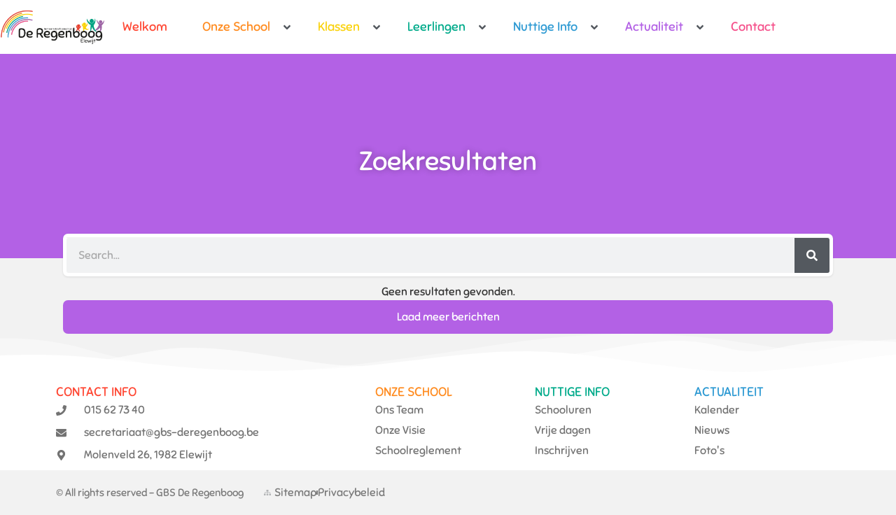

--- FILE ---
content_type: text/html; charset=UTF-8
request_url: https://gbs-deregenboog.be/klasleerkracht/3ka/
body_size: 60717
content:
<!doctype html><html lang="nl-BE"><head><script data-no-optimize="1">var litespeed_docref=sessionStorage.getItem("litespeed_docref");litespeed_docref&&(Object.defineProperty(document,"referrer",{get:function(){return litespeed_docref}}),sessionStorage.removeItem("litespeed_docref"));</script> <meta charset="UTF-8"><meta name="viewport" content="width=device-width, initial-scale=1"><link rel="profile" href="https://gmpg.org/xfn/11"><title>3KA &#8211; GBS De Regenboog</title><meta name='robots' content='max-image-preview:large' /><link rel='dns-prefetch' href='//www.googletagmanager.com' /><link rel="alternate" type="application/rss+xml" title="GBS De Regenboog &raquo; feed" href="https://gbs-deregenboog.be/feed/" /><link rel="alternate" type="application/rss+xml" title="GBS De Regenboog &raquo; reactiesfeed" href="https://gbs-deregenboog.be/comments/feed/" /><link rel="alternate" type="application/rss+xml" title="Feed GBS De Regenboog &raquo; 3KA Klasleerkracht in" href="https://gbs-deregenboog.be/klasleerkracht/3ka/feed/" /><style id='wp-img-auto-sizes-contain-inline-css'>img:is([sizes=auto i],[sizes^="auto," i]){contain-intrinsic-size:3000px 1500px}
/*# sourceURL=wp-img-auto-sizes-contain-inline-css */</style><link data-optimized="2" rel="stylesheet" href="https://gbs-deregenboog.be/wp-content/litespeed/css/65f213b67f082cc196b34e8395e2b34b.css?ver=37477" /><style id='global-styles-inline-css'>:root{--wp--preset--aspect-ratio--square: 1;--wp--preset--aspect-ratio--4-3: 4/3;--wp--preset--aspect-ratio--3-4: 3/4;--wp--preset--aspect-ratio--3-2: 3/2;--wp--preset--aspect-ratio--2-3: 2/3;--wp--preset--aspect-ratio--16-9: 16/9;--wp--preset--aspect-ratio--9-16: 9/16;--wp--preset--color--black: #000000;--wp--preset--color--cyan-bluish-gray: #abb8c3;--wp--preset--color--white: #ffffff;--wp--preset--color--pale-pink: #f78da7;--wp--preset--color--vivid-red: #cf2e2e;--wp--preset--color--luminous-vivid-orange: #ff6900;--wp--preset--color--luminous-vivid-amber: #fcb900;--wp--preset--color--light-green-cyan: #7bdcb5;--wp--preset--color--vivid-green-cyan: #00d084;--wp--preset--color--pale-cyan-blue: #8ed1fc;--wp--preset--color--vivid-cyan-blue: #0693e3;--wp--preset--color--vivid-purple: #9b51e0;--wp--preset--gradient--vivid-cyan-blue-to-vivid-purple: linear-gradient(135deg,rgb(6,147,227) 0%,rgb(155,81,224) 100%);--wp--preset--gradient--light-green-cyan-to-vivid-green-cyan: linear-gradient(135deg,rgb(122,220,180) 0%,rgb(0,208,130) 100%);--wp--preset--gradient--luminous-vivid-amber-to-luminous-vivid-orange: linear-gradient(135deg,rgb(252,185,0) 0%,rgb(255,105,0) 100%);--wp--preset--gradient--luminous-vivid-orange-to-vivid-red: linear-gradient(135deg,rgb(255,105,0) 0%,rgb(207,46,46) 100%);--wp--preset--gradient--very-light-gray-to-cyan-bluish-gray: linear-gradient(135deg,rgb(238,238,238) 0%,rgb(169,184,195) 100%);--wp--preset--gradient--cool-to-warm-spectrum: linear-gradient(135deg,rgb(74,234,220) 0%,rgb(151,120,209) 20%,rgb(207,42,186) 40%,rgb(238,44,130) 60%,rgb(251,105,98) 80%,rgb(254,248,76) 100%);--wp--preset--gradient--blush-light-purple: linear-gradient(135deg,rgb(255,206,236) 0%,rgb(152,150,240) 100%);--wp--preset--gradient--blush-bordeaux: linear-gradient(135deg,rgb(254,205,165) 0%,rgb(254,45,45) 50%,rgb(107,0,62) 100%);--wp--preset--gradient--luminous-dusk: linear-gradient(135deg,rgb(255,203,112) 0%,rgb(199,81,192) 50%,rgb(65,88,208) 100%);--wp--preset--gradient--pale-ocean: linear-gradient(135deg,rgb(255,245,203) 0%,rgb(182,227,212) 50%,rgb(51,167,181) 100%);--wp--preset--gradient--electric-grass: linear-gradient(135deg,rgb(202,248,128) 0%,rgb(113,206,126) 100%);--wp--preset--gradient--midnight: linear-gradient(135deg,rgb(2,3,129) 0%,rgb(40,116,252) 100%);--wp--preset--font-size--small: 13px;--wp--preset--font-size--medium: 20px;--wp--preset--font-size--large: 36px;--wp--preset--font-size--x-large: 42px;--wp--preset--spacing--20: 0.44rem;--wp--preset--spacing--30: 0.67rem;--wp--preset--spacing--40: 1rem;--wp--preset--spacing--50: 1.5rem;--wp--preset--spacing--60: 2.25rem;--wp--preset--spacing--70: 3.38rem;--wp--preset--spacing--80: 5.06rem;--wp--preset--shadow--natural: 6px 6px 9px rgba(0, 0, 0, 0.2);--wp--preset--shadow--deep: 12px 12px 50px rgba(0, 0, 0, 0.4);--wp--preset--shadow--sharp: 6px 6px 0px rgba(0, 0, 0, 0.2);--wp--preset--shadow--outlined: 6px 6px 0px -3px rgb(255, 255, 255), 6px 6px rgb(0, 0, 0);--wp--preset--shadow--crisp: 6px 6px 0px rgb(0, 0, 0);}:root { --wp--style--global--content-size: 800px;--wp--style--global--wide-size: 1200px; }:where(body) { margin: 0; }.wp-site-blocks > .alignleft { float: left; margin-right: 2em; }.wp-site-blocks > .alignright { float: right; margin-left: 2em; }.wp-site-blocks > .aligncenter { justify-content: center; margin-left: auto; margin-right: auto; }:where(.wp-site-blocks) > * { margin-block-start: 24px; margin-block-end: 0; }:where(.wp-site-blocks) > :first-child { margin-block-start: 0; }:where(.wp-site-blocks) > :last-child { margin-block-end: 0; }:root { --wp--style--block-gap: 24px; }:root :where(.is-layout-flow) > :first-child{margin-block-start: 0;}:root :where(.is-layout-flow) > :last-child{margin-block-end: 0;}:root :where(.is-layout-flow) > *{margin-block-start: 24px;margin-block-end: 0;}:root :where(.is-layout-constrained) > :first-child{margin-block-start: 0;}:root :where(.is-layout-constrained) > :last-child{margin-block-end: 0;}:root :where(.is-layout-constrained) > *{margin-block-start: 24px;margin-block-end: 0;}:root :where(.is-layout-flex){gap: 24px;}:root :where(.is-layout-grid){gap: 24px;}.is-layout-flow > .alignleft{float: left;margin-inline-start: 0;margin-inline-end: 2em;}.is-layout-flow > .alignright{float: right;margin-inline-start: 2em;margin-inline-end: 0;}.is-layout-flow > .aligncenter{margin-left: auto !important;margin-right: auto !important;}.is-layout-constrained > .alignleft{float: left;margin-inline-start: 0;margin-inline-end: 2em;}.is-layout-constrained > .alignright{float: right;margin-inline-start: 2em;margin-inline-end: 0;}.is-layout-constrained > .aligncenter{margin-left: auto !important;margin-right: auto !important;}.is-layout-constrained > :where(:not(.alignleft):not(.alignright):not(.alignfull)){max-width: var(--wp--style--global--content-size);margin-left: auto !important;margin-right: auto !important;}.is-layout-constrained > .alignwide{max-width: var(--wp--style--global--wide-size);}body .is-layout-flex{display: flex;}.is-layout-flex{flex-wrap: wrap;align-items: center;}.is-layout-flex > :is(*, div){margin: 0;}body .is-layout-grid{display: grid;}.is-layout-grid > :is(*, div){margin: 0;}body{padding-top: 0px;padding-right: 0px;padding-bottom: 0px;padding-left: 0px;}a:where(:not(.wp-element-button)){text-decoration: underline;}:root :where(.wp-element-button, .wp-block-button__link){background-color: #32373c;border-width: 0;color: #fff;font-family: inherit;font-size: inherit;font-style: inherit;font-weight: inherit;letter-spacing: inherit;line-height: inherit;padding-top: calc(0.667em + 2px);padding-right: calc(1.333em + 2px);padding-bottom: calc(0.667em + 2px);padding-left: calc(1.333em + 2px);text-decoration: none;text-transform: inherit;}.has-black-color{color: var(--wp--preset--color--black) !important;}.has-cyan-bluish-gray-color{color: var(--wp--preset--color--cyan-bluish-gray) !important;}.has-white-color{color: var(--wp--preset--color--white) !important;}.has-pale-pink-color{color: var(--wp--preset--color--pale-pink) !important;}.has-vivid-red-color{color: var(--wp--preset--color--vivid-red) !important;}.has-luminous-vivid-orange-color{color: var(--wp--preset--color--luminous-vivid-orange) !important;}.has-luminous-vivid-amber-color{color: var(--wp--preset--color--luminous-vivid-amber) !important;}.has-light-green-cyan-color{color: var(--wp--preset--color--light-green-cyan) !important;}.has-vivid-green-cyan-color{color: var(--wp--preset--color--vivid-green-cyan) !important;}.has-pale-cyan-blue-color{color: var(--wp--preset--color--pale-cyan-blue) !important;}.has-vivid-cyan-blue-color{color: var(--wp--preset--color--vivid-cyan-blue) !important;}.has-vivid-purple-color{color: var(--wp--preset--color--vivid-purple) !important;}.has-black-background-color{background-color: var(--wp--preset--color--black) !important;}.has-cyan-bluish-gray-background-color{background-color: var(--wp--preset--color--cyan-bluish-gray) !important;}.has-white-background-color{background-color: var(--wp--preset--color--white) !important;}.has-pale-pink-background-color{background-color: var(--wp--preset--color--pale-pink) !important;}.has-vivid-red-background-color{background-color: var(--wp--preset--color--vivid-red) !important;}.has-luminous-vivid-orange-background-color{background-color: var(--wp--preset--color--luminous-vivid-orange) !important;}.has-luminous-vivid-amber-background-color{background-color: var(--wp--preset--color--luminous-vivid-amber) !important;}.has-light-green-cyan-background-color{background-color: var(--wp--preset--color--light-green-cyan) !important;}.has-vivid-green-cyan-background-color{background-color: var(--wp--preset--color--vivid-green-cyan) !important;}.has-pale-cyan-blue-background-color{background-color: var(--wp--preset--color--pale-cyan-blue) !important;}.has-vivid-cyan-blue-background-color{background-color: var(--wp--preset--color--vivid-cyan-blue) !important;}.has-vivid-purple-background-color{background-color: var(--wp--preset--color--vivid-purple) !important;}.has-black-border-color{border-color: var(--wp--preset--color--black) !important;}.has-cyan-bluish-gray-border-color{border-color: var(--wp--preset--color--cyan-bluish-gray) !important;}.has-white-border-color{border-color: var(--wp--preset--color--white) !important;}.has-pale-pink-border-color{border-color: var(--wp--preset--color--pale-pink) !important;}.has-vivid-red-border-color{border-color: var(--wp--preset--color--vivid-red) !important;}.has-luminous-vivid-orange-border-color{border-color: var(--wp--preset--color--luminous-vivid-orange) !important;}.has-luminous-vivid-amber-border-color{border-color: var(--wp--preset--color--luminous-vivid-amber) !important;}.has-light-green-cyan-border-color{border-color: var(--wp--preset--color--light-green-cyan) !important;}.has-vivid-green-cyan-border-color{border-color: var(--wp--preset--color--vivid-green-cyan) !important;}.has-pale-cyan-blue-border-color{border-color: var(--wp--preset--color--pale-cyan-blue) !important;}.has-vivid-cyan-blue-border-color{border-color: var(--wp--preset--color--vivid-cyan-blue) !important;}.has-vivid-purple-border-color{border-color: var(--wp--preset--color--vivid-purple) !important;}.has-vivid-cyan-blue-to-vivid-purple-gradient-background{background: var(--wp--preset--gradient--vivid-cyan-blue-to-vivid-purple) !important;}.has-light-green-cyan-to-vivid-green-cyan-gradient-background{background: var(--wp--preset--gradient--light-green-cyan-to-vivid-green-cyan) !important;}.has-luminous-vivid-amber-to-luminous-vivid-orange-gradient-background{background: var(--wp--preset--gradient--luminous-vivid-amber-to-luminous-vivid-orange) !important;}.has-luminous-vivid-orange-to-vivid-red-gradient-background{background: var(--wp--preset--gradient--luminous-vivid-orange-to-vivid-red) !important;}.has-very-light-gray-to-cyan-bluish-gray-gradient-background{background: var(--wp--preset--gradient--very-light-gray-to-cyan-bluish-gray) !important;}.has-cool-to-warm-spectrum-gradient-background{background: var(--wp--preset--gradient--cool-to-warm-spectrum) !important;}.has-blush-light-purple-gradient-background{background: var(--wp--preset--gradient--blush-light-purple) !important;}.has-blush-bordeaux-gradient-background{background: var(--wp--preset--gradient--blush-bordeaux) !important;}.has-luminous-dusk-gradient-background{background: var(--wp--preset--gradient--luminous-dusk) !important;}.has-pale-ocean-gradient-background{background: var(--wp--preset--gradient--pale-ocean) !important;}.has-electric-grass-gradient-background{background: var(--wp--preset--gradient--electric-grass) !important;}.has-midnight-gradient-background{background: var(--wp--preset--gradient--midnight) !important;}.has-small-font-size{font-size: var(--wp--preset--font-size--small) !important;}.has-medium-font-size{font-size: var(--wp--preset--font-size--medium) !important;}.has-large-font-size{font-size: var(--wp--preset--font-size--large) !important;}.has-x-large-font-size{font-size: var(--wp--preset--font-size--x-large) !important;}
:root :where(.wp-block-pullquote){font-size: 1.5em;line-height: 1.6;}
/*# sourceURL=global-styles-inline-css */</style><style id='elementor-frontend-inline-css'>.elementor-7757 .elementor-element.elementor-element-18f618c .elementor-menu-toggle{background-color:#7A7A7A;}
/*# sourceURL=elementor-frontend-inline-css */</style> <script type="litespeed/javascript" data-src="https://gbs-deregenboog.be/wp-includes/js/jquery/jquery.min.js" id="jquery-core-js"></script> 
 <script type="litespeed/javascript" data-src="https://www.googletagmanager.com/gtag/js?id=GT-WP5QJCV" id="google_gtagjs-js"></script> <script id="google_gtagjs-js-after" type="litespeed/javascript">window.dataLayer=window.dataLayer||[];function gtag(){dataLayer.push(arguments)}
gtag("set","linker",{"domains":["gbs-deregenboog.be"]});gtag("js",new Date());gtag("set","developer_id.dZTNiMT",!0);gtag("config","GT-WP5QJCV")</script> <link rel="https://api.w.org/" href="https://gbs-deregenboog.be/wp-json/" /><link rel="alternate" title="JSON" type="application/json" href="https://gbs-deregenboog.be/wp-json/wp/v2/klasleerkracht/136" /><link rel="EditURI" type="application/rsd+xml" title="RSD" href="https://gbs-deregenboog.be/xmlrpc.php?rsd" /><meta name="generator" content="WordPress 6.9" /><meta name="generator" content="Site Kit by Google 1.170.0" /><style>.cmplz-hidden {
					display: none !important;
				}</style><meta name="generator" content="Elementor 3.34.1; features: e_font_icon_svg, additional_custom_breakpoints; settings: css_print_method-external, google_font-disabled, font_display-auto"><style>.e-con.e-parent:nth-of-type(n+4):not(.e-lazyloaded):not(.e-no-lazyload),
				.e-con.e-parent:nth-of-type(n+4):not(.e-lazyloaded):not(.e-no-lazyload) * {
					background-image: none !important;
				}
				@media screen and (max-height: 1024px) {
					.e-con.e-parent:nth-of-type(n+3):not(.e-lazyloaded):not(.e-no-lazyload),
					.e-con.e-parent:nth-of-type(n+3):not(.e-lazyloaded):not(.e-no-lazyload) * {
						background-image: none !important;
					}
				}
				@media screen and (max-height: 640px) {
					.e-con.e-parent:nth-of-type(n+2):not(.e-lazyloaded):not(.e-no-lazyload),
					.e-con.e-parent:nth-of-type(n+2):not(.e-lazyloaded):not(.e-no-lazyload) * {
						background-image: none !important;
					}
				}</style><link rel="icon" href="https://gbs-deregenboog.be/wp-content/uploads/2020/03/icon4.svg" sizes="32x32" /><link rel="icon" href="https://gbs-deregenboog.be/wp-content/uploads/2020/03/icon4.svg" sizes="192x192" /><link rel="apple-touch-icon" href="https://gbs-deregenboog.be/wp-content/uploads/2020/03/icon4.svg" /><meta name="msapplication-TileImage" content="https://gbs-deregenboog.be/wp-content/uploads/2020/03/icon4.svg" /></head><body data-cmplz=1 class="archive tax-klasleerkracht term-3ka term-136 wp-custom-logo wp-embed-responsive wp-theme-hello-elementor hello-elementor-default jet-mega-menu-location elementor-page-12278 elementor-default elementor-template-full-width elementor-kit-935"><a class="skip-link screen-reader-text" href="#content">Spring naar de inhoud</a><header data-elementor-type="header" data-elementor-id="7757" class="elementor elementor-7757 elementor-location-header" data-elementor-post-type="elementor_library"><header class="elementor-element elementor-element-b16b30f sticky-header e-con-full e-flex e-con e-parent" data-id="b16b30f" data-element_type="container" data-settings="{&quot;jet_parallax_layout_list&quot;:[],&quot;background_background&quot;:&quot;classic&quot;,&quot;sticky&quot;:&quot;top&quot;,&quot;sticky_effects_offset&quot;:90,&quot;sticky_on&quot;:[&quot;desktop&quot;,&quot;laptop&quot;,&quot;tablet_extra&quot;,&quot;tablet&quot;,&quot;mobile_extra&quot;,&quot;mobile&quot;],&quot;sticky_offset&quot;:0,&quot;sticky_anchor_link_offset&quot;:0}"><header class="elementor-element elementor-element-9d20c7a e-con-full header-top elementor-hidden-desktop elementor-hidden-laptop elementor-hidden-tablet_extra elementor-hidden-tablet elementor-hidden-mobile_extra elementor-hidden-mobile e-flex e-con e-child" data-id="9d20c7a" data-element_type="container" data-settings="{&quot;jet_parallax_layout_list&quot;:[],&quot;background_background&quot;:&quot;classic&quot;}"><div class="elementor-element elementor-element-613eb1c elementor-widget elementor-widget-jet-animated-text" data-id="613eb1c" data-element_type="widget" data-widget_type="jet-animated-text.default"><div class="elementor-widget-container"><div class="elementor-jet-animated-text jet-elements">
<a href="http://gbs-deregenboog.be/nuttige-info/kom-kennis-maken-2/" class="jet-animated-text jet-animated-text--effect-fx1 jet-animated-text--link" data-settings='{&quot;effect&quot;:&quot;fx1&quot;,&quot;delay&quot;:3000}'><div class="jet-animated-text__before-text">
<span>INFOAVOND</span>&nbsp;<span>voor</span>&nbsp;<span>ouders</span>&nbsp;<span>van</span>&nbsp;<span>nieuwe</span>&nbsp;<span>leerlingen</span>&nbsp;</div><div class="jet-animated-text__animated-text"><div class="jet-animated-text__animated-text-item active visible" dir="ltr">
<span>1</span><span>1</span><span>&nbsp;</span><span>f</span><span>e</span><span>b</span><span>r</span><span>u</span><span>a</span><span>r</span><span>i</span><span>&nbsp;</span><span>2</span><span>0</span><span>2</span><span>5</span><span>&nbsp;</span><span>o</span><span>m</span><span>&nbsp;</span><span>1</span><span>9</span><span>u</span></div></div>	</a></div></div></div></header><header class="elementor-element elementor-element-e80b236 e-con-full header-top elementor-hidden-desktop elementor-hidden-laptop e-flex e-con e-child" data-id="e80b236" data-element_type="container" data-settings="{&quot;jet_parallax_layout_list&quot;:[],&quot;background_background&quot;:&quot;classic&quot;}"><div class="elementor-element elementor-element-3a8ed57 elementor-widget__width-initial elementor-widget-tablet__width-initial logo elementor-widget-mobile__width-auto elementor-hidden-desktop elementor-hidden-tablet elementor-widget elementor-widget-image" data-id="3a8ed57" data-element_type="widget" data-widget_type="image.default"><div class="elementor-widget-container">
<a href="https://gbs-deregenboog.be">
<img data-lazyloaded="1" src="[data-uri]" width="32" height="32" data-src="https://gbs-deregenboog.be/wp-content/uploads/2020/03/icon4.svg" class="attachment-large size-large wp-image-12406" alt="" />								</a></div></div><div class="elementor-element elementor-element-18f618c elementor-hidden-desktop elementor-nav-menu--stretch elementor-nav-menu__text-align-center elementor-widget__width-auto elementor-hidden-tablet elementor-nav-menu--toggle elementor-nav-menu--burger elementor-widget elementor-widget-nav-menu" data-id="18f618c" data-element_type="widget" id="main_menu" data-settings="{&quot;layout&quot;:&quot;dropdown&quot;,&quot;full_width&quot;:&quot;stretch&quot;,&quot;submenu_icon&quot;:{&quot;value&quot;:&quot;&lt;svg aria-hidden=\&quot;true\&quot; class=\&quot;e-font-icon-svg e-fas-caret-down\&quot; viewBox=\&quot;0 0 320 512\&quot; xmlns=\&quot;http:\/\/www.w3.org\/2000\/svg\&quot;&gt;&lt;path d=\&quot;M31.3 192h257.3c17.8 0 26.7 21.5 14.1 34.1L174.1 354.8c-7.8 7.8-20.5 7.8-28.3 0L17.2 226.1C4.6 213.5 13.5 192 31.3 192z\&quot;&gt;&lt;\/path&gt;&lt;\/svg&gt;&quot;,&quot;library&quot;:&quot;fa-solid&quot;},&quot;toggle&quot;:&quot;burger&quot;}" data-widget_type="nav-menu.default"><div class="elementor-widget-container"><div class="elementor-menu-toggle" role="button" tabindex="0" aria-label="Menu Toggle" aria-expanded="false">
<svg aria-hidden="true" role="presentation" class="elementor-menu-toggle__icon--open e-font-icon-svg e-eicon-menu-bar" viewBox="0 0 1000 1000" xmlns="http://www.w3.org/2000/svg"><path d="M104 333H896C929 333 958 304 958 271S929 208 896 208H104C71 208 42 237 42 271S71 333 104 333ZM104 583H896C929 583 958 554 958 521S929 458 896 458H104C71 458 42 487 42 521S71 583 104 583ZM104 833H896C929 833 958 804 958 771S929 708 896 708H104C71 708 42 737 42 771S71 833 104 833Z"></path></svg><svg aria-hidden="true" role="presentation" class="elementor-menu-toggle__icon--close e-font-icon-svg e-eicon-close" viewBox="0 0 1000 1000" xmlns="http://www.w3.org/2000/svg"><path d="M742 167L500 408 258 167C246 154 233 150 217 150 196 150 179 158 167 167 154 179 150 196 150 212 150 229 154 242 171 254L408 500 167 742C138 771 138 800 167 829 196 858 225 858 254 829L496 587 738 829C750 842 767 846 783 846 800 846 817 842 829 829 842 817 846 804 846 783 846 767 842 750 829 737L588 500 833 258C863 229 863 200 833 171 804 137 775 137 742 167Z"></path></svg></div><nav class="elementor-nav-menu--dropdown elementor-nav-menu__container" aria-hidden="true"><ul id="menu-2-18f618c" class="elementor-nav-menu"><li class="menu_1 menu-item menu-item-type-post_type menu-item-object-page menu-item-home menu-item-7968"><a href="https://gbs-deregenboog.be/" class="elementor-item" tabindex="-1">Welkom</a></li><li class="menu_2 menu-item menu-item-type-custom menu-item-object-custom menu-item-has-children menu-item-7702"><a class="elementor-item" tabindex="-1">Onze School</a><ul class="sub-menu elementor-nav-menu--dropdown"><li class="menu-item menu-item-type-post_type menu-item-object-page menu-item-11237"><a href="https://gbs-deregenboog.be/onze-school/team/" class="elementor-sub-item" tabindex="-1">Team</a></li><li class="menu-item menu-item-type-post_type menu-item-object-page menu-item-11471"><a href="https://gbs-deregenboog.be/onze-school/visie/" class="elementor-sub-item" tabindex="-1">Visie</a></li><li class="menu-item menu-item-type-post_type menu-item-object-page menu-item-11470"><a href="https://gbs-deregenboog.be/onze-school/schoolomgeving/" class="elementor-sub-item" tabindex="-1">Schoolomgeving</a></li><li class="menu-item menu-item-type-custom menu-item-object-custom menu-item-11473"><a href="http://gbs-deregenboog.be/wp-content/uploads/2023/03/SCHOOLREGLEMENT-2023-2024.pdf" class="elementor-sub-item" tabindex="-1">Schoolreglement</a></li><li class="menu-item menu-item-type-post_type menu-item-object-page menu-item-11739"><a href="https://gbs-deregenboog.be/onze-school/leerlingenraad/" class="elementor-sub-item" tabindex="-1">Leerlingenraad</a></li><li class="menu-item menu-item-type-post_type menu-item-object-page menu-item-11744"><a href="https://gbs-deregenboog.be/onze-school/zorg/" class="elementor-sub-item" tabindex="-1">Zorg &#038; CLB</a></li><li class="menu-item menu-item-type-post_type menu-item-object-page menu-item-11467"><a href="https://gbs-deregenboog.be/onze-school/zemst/" class="elementor-sub-item" tabindex="-1">Gemeente Zemst</a></li><li class="menu-item menu-item-type-post_type menu-item-object-page menu-item-11740"><a href="https://gbs-deregenboog.be/onze-school/ouderraad/" class="elementor-sub-item" tabindex="-1">Ouderraad</a></li></ul></li><li class="menu_3 menu-item menu-item-type-custom menu-item-object-custom menu-item-has-children menu-item-7703"><a href="#" class="elementor-item elementor-item-anchor" tabindex="-1">Klassen</a><ul class="sub-menu elementor-nav-menu--dropdown"><li class="menu-item menu-item-type-post_type menu-item-object-page menu-item-18864"><a href="https://gbs-deregenboog.be/kleuterklas/instapklas/" class="elementor-sub-item" tabindex="-1">Instapklas</a></li><li class="menu-item menu-item-type-post_type menu-item-object-page menu-item-8538"><a href="https://gbs-deregenboog.be/kleuterklas/1ste-kleuterklas/" class="elementor-sub-item" tabindex="-1">1ste kleuterklas</a></li><li class="menu-item menu-item-type-post_type menu-item-object-page menu-item-8539"><a href="https://gbs-deregenboog.be/kleuterklas/2de-kleuterklas/" class="elementor-sub-item" tabindex="-1">2de kleuterklas</a></li><li class="menu-item menu-item-type-post_type menu-item-object-page menu-item-8540"><a href="https://gbs-deregenboog.be/kleuterklas/3de-kleuterklas/" class="elementor-sub-item" tabindex="-1">3de kleuterklas</a></li><li class="menu-item menu-item-type-post_type menu-item-object-page menu-item-8541"><a href="https://gbs-deregenboog.be/lagere-school/1ste-leerjaar/" class="elementor-sub-item" tabindex="-1">1ste leerjaar</a></li><li class="menu-item menu-item-type-post_type menu-item-object-page menu-item-8542"><a href="https://gbs-deregenboog.be/lagere-school/2de-leerjaar/" class="elementor-sub-item" tabindex="-1">2de leerjaar</a></li><li class="menu-item menu-item-type-post_type menu-item-object-page menu-item-8543"><a href="https://gbs-deregenboog.be/lagere-school/3de-leerjaar/" class="elementor-sub-item" tabindex="-1">3de leerjaar</a></li><li class="menu-item menu-item-type-post_type menu-item-object-page menu-item-8544"><a href="https://gbs-deregenboog.be/lagere-school/4de-leerjaar/" class="elementor-sub-item" tabindex="-1">4de leerjaar</a></li><li class="menu-item menu-item-type-post_type menu-item-object-page menu-item-8545"><a href="https://gbs-deregenboog.be/lagere-school/5de-leerjaar/" class="elementor-sub-item" tabindex="-1">5de leerjaar</a></li><li class="menu-item menu-item-type-post_type menu-item-object-page menu-item-8546"><a href="https://gbs-deregenboog.be/lagere-school/6de-leerjaar/" class="elementor-sub-item" tabindex="-1">6de leerjaar</a></li></ul></li><li class="menu_4 menu-item menu-item-type-custom menu-item-object-custom menu-item-has-children menu-item-8071"><a href="#" class="elementor-item elementor-item-anchor" tabindex="-1">Leerlingen</a><ul class="sub-menu elementor-nav-menu--dropdown"><li class="menu-item menu-item-type-custom menu-item-object-custom menu-item-home menu-item-25088"><a href="https://gbs-deregenboog.be/#elementor-action%3Aaction%3Dpopup%3Aopen%26settings%3DeyJpZCI6IjI1MDgxIiwidG9nZ2xlIjpmYWxzZX0%3D" class="elementor-sub-item elementor-item-anchor" tabindex="-1"><i class="_mi _before dashicons dashicons-editor-ul" aria-hidden="true"></i><span>Andere websites</span></a></li></ul></li><li class="menu_5 menu-item menu-item-type-custom menu-item-object-custom menu-item-has-children menu-item-7705"><a href="#" class="elementor-item elementor-item-anchor" tabindex="-1">Nuttige Info</a><ul class="sub-menu elementor-nav-menu--dropdown"><li class="menu-item menu-item-type-post_type menu-item-object-page menu-item-11465"><a href="https://gbs-deregenboog.be/nuttige-info/inschrijven/" class="elementor-sub-item" tabindex="-1">Inschrijven</a></li><li class="menu-item menu-item-type-post_type menu-item-object-page menu-item-11742"><a href="https://gbs-deregenboog.be/nuttige-info/schooluren/" class="elementor-sub-item" tabindex="-1">Schooluren</a></li><li class="menu-item menu-item-type-post_type menu-item-object-page menu-item-11463"><a href="https://gbs-deregenboog.be/nuttige-info/vrije-dagen/" class="elementor-sub-item" tabindex="-1">Vrije dagen</a></li><li class="menu-item menu-item-type-post_type menu-item-object-page menu-item-11462"><a href="https://gbs-deregenboog.be/nuttige-info/sport-en-zwemmen/" class="elementor-sub-item" tabindex="-1">Sport en Zwemmen</a></li><li class="menu-item menu-item-type-post_type menu-item-object-page menu-item-11741"><a href="https://gbs-deregenboog.be/nuttige-info/kom-kennis-maken-2/" class="elementor-sub-item" tabindex="-1">Kom kennis maken!</a></li><li class="menu-item menu-item-type-post_type menu-item-object-page menu-item-11460"><a href="https://gbs-deregenboog.be/nuttige-info/opvang/" class="elementor-sub-item" tabindex="-1">Opvang voor en na school</a></li><li class="menu-item menu-item-type-post_type menu-item-object-page menu-item-11459"><a href="https://gbs-deregenboog.be/nuttige-info/documenten/" class="elementor-sub-item" tabindex="-1">Documenten</a></li><li class="menu-item menu-item-type-post_type menu-item-object-page menu-item-11458"><a href="https://gbs-deregenboog.be/nuttige-info/eten-op-school/" class="elementor-sub-item" tabindex="-1">Eten op school</a></li><li class="menu-item menu-item-type-custom menu-item-object-custom menu-item-has-children menu-item-22469"><a href="#" class="elementor-sub-item elementor-item-anchor" tabindex="-1">Leestips</a><ul class="sub-menu elementor-nav-menu--dropdown"><li class="menu-item menu-item-type-post_type menu-item-object-page menu-item-22470"><a href="https://gbs-deregenboog.be/leestips-voor-ouders/" class="elementor-sub-item" tabindex="-1">Leestips voor ouders</a></li><li class="menu-item menu-item-type-post_type menu-item-object-page menu-item-22471"><a href="https://gbs-deregenboog.be/leerlingen/leestips-voor-kinderen/" class="elementor-sub-item" tabindex="-1">Leestips voor kinderen</a></li></ul></li></ul></li><li class="menu_6 menu-item menu-item-type-custom menu-item-object-custom menu-item-has-children menu-item-7706"><a href="#" class="elementor-item elementor-item-anchor" tabindex="-1">Actualiteit</a><ul class="sub-menu elementor-nav-menu--dropdown"><li class="menu-item menu-item-type-post_type menu-item-object-page menu-item-8683"><a href="https://gbs-deregenboog.be/actualiteit/kalender/" class="elementor-sub-item" tabindex="-1">Kalender</a></li><li class="menu-item menu-item-type-post_type menu-item-object-page current_page_parent menu-item-8682"><a href="https://gbs-deregenboog.be/actualiteit/nieuws/" class="elementor-sub-item" tabindex="-1">Nieuws</a></li><li class="menu-item menu-item-type-post_type menu-item-object-page menu-item-11743"><a href="https://gbs-deregenboog.be/actualiteit/regenboognieuws/" class="elementor-sub-item" tabindex="-1">Regenboognieuws</a></li><li class="menu-item menu-item-type-post_type menu-item-object-page menu-item-8689"><a href="https://gbs-deregenboog.be/actualiteit/fotos/" class="elementor-sub-item" tabindex="-1">Foto’s</a></li></ul></li><li class="menu_7 menu-item menu-item-type-post_type menu-item-object-page menu-item-11317"><a href="https://gbs-deregenboog.be/contact/" class="elementor-item" tabindex="-1">Contact</a></li></ul></nav></div></div></header><nav class="jet-sticky-section elementor-element elementor-element-eccb265 e-con-full elementor-hidden-mobile header-menu e-flex e-con e-child" style="height: fit-content;" data-id="eccb265" data-element_type="container" data-settings="{&quot;background_background&quot;:&quot;classic&quot;,&quot;jet_parallax_layout_list&quot;:[],&quot;jet_sticky_section&quot;:&quot;yes&quot;,&quot;jet_sticky_section_visibility&quot;:[&quot;desktop&quot;,&quot;tablet&quot;,&quot;mobile&quot;]}"><div class="elementor-element elementor-element-081be89 elementor-widget__width-initial elementor-widget-tablet__width-initial logo elementor-widget elementor-widget-image" data-id="081be89" data-element_type="widget" data-widget_type="image.default"><div class="elementor-widget-container">
<img data-lazyloaded="1" src="[data-uri]" fetchpriority="high" width="513" height="174" data-src="https://gbs-deregenboog.be/wp-content/uploads/2022/05/Tekengebied-1@0.5x.png" class="attachment-large size-large wp-image-12404" alt="" data-srcset="https://gbs-deregenboog.be/wp-content/uploads/2022/05/Tekengebied-1@0.5x.png 513w, https://gbs-deregenboog.be/wp-content/uploads/2022/05/Tekengebied-1@0.5x-300x102.png 300w" data-sizes="(max-width: 513px) 100vw, 513px" /></div></div><div class="elementor-element elementor-element-4e45082 elementor-hidden-mobile elementor-widget__width-auto elementor-widget elementor-widget-jet-mega-menu" data-id="4e45082" data-element_type="widget" id="main_menu" data-widget_type="jet-mega-menu.default"><div class="elementor-widget-container"><div class="jet-mega-menu jet-mega-menu--layout-horizontal jet-mega-menu--sub-position-left jet-mega-menu--dropdown-layout-default jet-mega-menu--dropdown-position-right jet-mega-menu--animation-fade jet-mega-menu--location-elementor    jet-mega-menu--fill-svg-icons" data-settings='{"menuId":"74","menuUniqId":"696ad40c05dbb","rollUp":false,"megaAjaxLoad":false,"layout":"horizontal","subEvent":"hover","subCloseBehavior":"mouseleave","mouseLeaveDelay":500,"subTrigger":"item","subPosition":"left","megaWidthType":"selector","megaWidthSelector":".elementor-location-header","breakpoint":1025,"signatures":[]}'><div class="jet-mega-menu-toggle" role="button" tabindex="0" aria-label="Open/Close Menu"><div class="jet-mega-menu-toggle-icon jet-mega-menu-toggle-icon--default-state"><svg class="e-font-icon-svg e-fas-bars" viewBox="0 0 448 512" xmlns="http://www.w3.org/2000/svg"><path d="M16 132h416c8.837 0 16-7.163 16-16V76c0-8.837-7.163-16-16-16H16C7.163 60 0 67.163 0 76v40c0 8.837 7.163 16 16 16zm0 160h416c8.837 0 16-7.163 16-16v-40c0-8.837-7.163-16-16-16H16c-8.837 0-16 7.163-16 16v40c0 8.837 7.163 16 16 16zm0 160h416c8.837 0 16-7.163 16-16v-40c0-8.837-7.163-16-16-16H16c-8.837 0-16 7.163-16 16v40c0 8.837 7.163 16 16 16z"></path></svg></div><div class="jet-mega-menu-toggle-icon jet-mega-menu-toggle-icon--opened-state"><svg class="e-font-icon-svg e-fas-times" viewBox="0 0 352 512" xmlns="http://www.w3.org/2000/svg"><path d="M242.72 256l100.07-100.07c12.28-12.28 12.28-32.19 0-44.48l-22.24-22.24c-12.28-12.28-32.19-12.28-44.48 0L176 189.28 75.93 89.21c-12.28-12.28-32.19-12.28-44.48 0L9.21 111.45c-12.28 12.28-12.28 32.19 0 44.48L109.28 256 9.21 356.07c-12.28 12.28-12.28 32.19 0 44.48l22.24 22.24c12.28 12.28 32.2 12.28 44.48 0L176 322.72l100.07 100.07c12.28 12.28 32.2 12.28 44.48 0l22.24-22.24c12.28-12.28 12.28-32.19 0-44.48L242.72 256z"></path></svg></div></div><nav class="jet-mega-menu-container" aria-label="Main nav"><ul class="jet-mega-menu-list"><li class="menu_1 jet-mega-menu-item jet-mega-menu-item-type-post_type jet-mega-menu-item-object-page jet-mega-menu-item-home jet-mega-menu-item--default jet-mega-menu-item--top-level jet-mega-menu-item-7968"><div class="jet-mega-menu-item__inner"><a href="https://gbs-deregenboog.be/" class="jet-mega-menu-item__link jet-mega-menu-item__link--top-level"><div class="jet-mega-menu-item__title"><div class="jet-mega-menu-item__label">Welkom</div></div></a></div></li><li class="menu_2 jet-mega-menu-item jet-mega-menu-item-type-custom jet-mega-menu-item-object-custom jet-mega-menu-item-has-children jet-mega-menu-item--mega jet-mega-menu-item-has-children jet-mega-menu-item--top-level jet-mega-menu-item-7702"><div class="jet-mega-menu-item__inner" role="button" tabindex="0" aria-haspopup="true" aria-expanded="false" aria-label="Onze School"><a class="jet-mega-menu-item__link jet-mega-menu-item__link--top-level"><div class="jet-mega-menu-item__title"><div class="jet-mega-menu-item__label">Onze School</div></div></a><div class="jet-mega-menu-item__dropdown"><svg class="e-font-icon-svg e-fas-angle-down" viewBox="0 0 320 512" xmlns="http://www.w3.org/2000/svg"><path d="M143 352.3L7 216.3c-9.4-9.4-9.4-24.6 0-33.9l22.6-22.6c9.4-9.4 24.6-9.4 33.9 0l96.4 96.4 96.4-96.4c9.4-9.4 24.6-9.4 33.9 0l22.6 22.6c9.4 9.4 9.4 24.6 0 33.9l-136 136c-9.2 9.4-24.4 9.4-33.8 0z"></path></svg></div></div><div class="jet-mega-menu-mega-container" data-template-id="7734" data-template-content="elementor" data-position="default"><div class="jet-mega-menu-mega-container__inner"><style>.elementor-7734 .elementor-element.elementor-element-3b4f604{--display:flex;--flex-direction:row;--container-widget-width:calc( ( 1 - var( --container-widget-flex-grow ) ) * 100% );--container-widget-height:100%;--container-widget-flex-grow:1;--container-widget-align-self:stretch;--flex-wrap-mobile:wrap;--align-items:stretch;--background-transition:0.3s;box-shadow:0px 10px 12px 0px rgba(95.53125, 95.53125, 95.53125, 0.27);}.elementor-7734 .elementor-element.elementor-element-3b4f604:not(.elementor-motion-effects-element-type-background), .elementor-7734 .elementor-element.elementor-element-3b4f604 > .elementor-motion-effects-container > .elementor-motion-effects-layer{background-color:var( --e-global-color-1e1281d );}.elementor-7734 .elementor-element.elementor-element-ed969b2{--display:flex;--padding-top:0px;--padding-bottom:0px;--padding-left:0px;--padding-right:0px;}.elementor-7734 .elementor-element.elementor-element-0b892fb{--display:flex;--flex-direction:row;--container-widget-width:calc( ( 1 - var( --container-widget-flex-grow ) ) * 100% );--container-widget-height:100%;--container-widget-flex-grow:1;--container-widget-align-self:stretch;--flex-wrap-mobile:wrap;--align-items:stretch;--margin-top:0px;--margin-bottom:0px;--margin-left:0px;--margin-right:0px;--padding-top:0px;--padding-bottom:0px;--padding-left:0px;--padding-right:0px;}.elementor-7734 .elementor-element.elementor-element-75e3a72{--display:flex;--justify-content:center;}.elementor-widget-heading .elementor-heading-title{font-family:var( --e-global-typography-primary-font-family ), Sans-serif;font-size:var( --e-global-typography-primary-font-size );font-weight:var( --e-global-typography-primary-font-weight );line-height:var( --e-global-typography-primary-line-height );letter-spacing:var( --e-global-typography-primary-letter-spacing );word-spacing:var( --e-global-typography-primary-word-spacing );color:var( --e-global-color-primary );}.elementor-7734 .elementor-element.elementor-element-e308713{text-align:center;}.elementor-7734 .elementor-element.elementor-element-e308713 .elementor-heading-title{font-family:"Sniglet", Sans-serif;font-weight:400;text-transform:uppercase;color:var( --e-global-color-f098f89 );}.elementor-7734 .elementor-element.elementor-element-373f614{--display:flex;}.elementor-widget-icon-list .elementor-icon-list-item:not(:last-child):after{border-color:var( --e-global-color-text );}.elementor-widget-icon-list .elementor-icon-list-icon i{color:var( --e-global-color-primary );}.elementor-widget-icon-list .elementor-icon-list-icon svg{fill:var( --e-global-color-primary );}.elementor-widget-icon-list .elementor-icon-list-item > .elementor-icon-list-text, .elementor-widget-icon-list .elementor-icon-list-item > a{font-family:var( --e-global-typography-text-font-family ), Sans-serif;font-size:var( --e-global-typography-text-font-size );font-weight:var( --e-global-typography-text-font-weight );line-height:var( --e-global-typography-text-line-height );letter-spacing:var( --e-global-typography-text-letter-spacing );word-spacing:var( --e-global-typography-text-word-spacing );}.elementor-widget-icon-list .elementor-icon-list-text{color:var( --e-global-color-secondary );}.elementor-7734 .elementor-element.elementor-element-5a42771{z-index:99;--e-icon-list-icon-size:20px;--e-icon-list-icon-align:center;--e-icon-list-icon-margin:0 calc(var(--e-icon-list-icon-size, 1em) * 0.125);--icon-vertical-offset:0px;}.elementor-7734 .elementor-element.elementor-element-5a42771 .elementor-icon-list-items:not(.elementor-inline-items) .elementor-icon-list-item:not(:last-child){padding-block-end:calc(0px/2);}.elementor-7734 .elementor-element.elementor-element-5a42771 .elementor-icon-list-items:not(.elementor-inline-items) .elementor-icon-list-item:not(:first-child){margin-block-start:calc(0px/2);}.elementor-7734 .elementor-element.elementor-element-5a42771 .elementor-icon-list-items.elementor-inline-items .elementor-icon-list-item{margin-inline:calc(0px/2);}.elementor-7734 .elementor-element.elementor-element-5a42771 .elementor-icon-list-items.elementor-inline-items{margin-inline:calc(-0px/2);}.elementor-7734 .elementor-element.elementor-element-5a42771 .elementor-icon-list-items.elementor-inline-items .elementor-icon-list-item:after{inset-inline-end:calc(-0px/2);}.elementor-7734 .elementor-element.elementor-element-5a42771 .elementor-icon-list-item:not(:last-child):after{content:"";border-color:#FFFFFF66;}.elementor-7734 .elementor-element.elementor-element-5a42771 .elementor-icon-list-items:not(.elementor-inline-items) .elementor-icon-list-item:not(:last-child):after{border-block-start-style:solid;border-block-start-width:1px;}.elementor-7734 .elementor-element.elementor-element-5a42771 .elementor-icon-list-items.elementor-inline-items .elementor-icon-list-item:not(:last-child):after{border-inline-start-style:solid;}.elementor-7734 .elementor-element.elementor-element-5a42771 .elementor-inline-items .elementor-icon-list-item:not(:last-child):after{border-inline-start-width:1px;}.elementor-7734 .elementor-element.elementor-element-5a42771 .elementor-icon-list-icon i{color:var( --e-global-color-f098f89 );transition:color 0.3s;}.elementor-7734 .elementor-element.elementor-element-5a42771 .elementor-icon-list-icon svg{fill:var( --e-global-color-f098f89 );transition:fill 0.3s;}.elementor-7734 .elementor-element.elementor-element-5a42771 .elementor-icon-list-icon{padding-inline-end:16px;}.elementor-7734 .elementor-element.elementor-element-5a42771 .elementor-icon-list-item > .elementor-icon-list-text, .elementor-7734 .elementor-element.elementor-element-5a42771 .elementor-icon-list-item > a{font-family:"Sniglet", Sans-serif;font-size:18px;font-weight:300;text-transform:uppercase;line-height:1.1em;letter-spacing:1px;word-spacing:0.1em;}.elementor-7734 .elementor-element.elementor-element-5a42771 .elementor-icon-list-text{color:var( --e-global-color-f098f89 );transition:color 0.3s;}.elementor-7734 .elementor-element.elementor-element-adc4aae{--display:flex;--justify-content:flex-start;}.elementor-7734 .elementor-element.elementor-element-c8c52ba{z-index:99;--e-icon-list-icon-size:20px;--e-icon-list-icon-align:center;--e-icon-list-icon-margin:0 calc(var(--e-icon-list-icon-size, 1em) * 0.125);--icon-vertical-offset:0px;}.elementor-7734 .elementor-element.elementor-element-c8c52ba .elementor-icon-list-items:not(.elementor-inline-items) .elementor-icon-list-item:not(:last-child){padding-block-end:calc(0px/2);}.elementor-7734 .elementor-element.elementor-element-c8c52ba .elementor-icon-list-items:not(.elementor-inline-items) .elementor-icon-list-item:not(:first-child){margin-block-start:calc(0px/2);}.elementor-7734 .elementor-element.elementor-element-c8c52ba .elementor-icon-list-items.elementor-inline-items .elementor-icon-list-item{margin-inline:calc(0px/2);}.elementor-7734 .elementor-element.elementor-element-c8c52ba .elementor-icon-list-items.elementor-inline-items{margin-inline:calc(-0px/2);}.elementor-7734 .elementor-element.elementor-element-c8c52ba .elementor-icon-list-items.elementor-inline-items .elementor-icon-list-item:after{inset-inline-end:calc(-0px/2);}.elementor-7734 .elementor-element.elementor-element-c8c52ba .elementor-icon-list-item:not(:last-child):after{content:"";border-color:#FFFFFF66;}.elementor-7734 .elementor-element.elementor-element-c8c52ba .elementor-icon-list-items:not(.elementor-inline-items) .elementor-icon-list-item:not(:last-child):after{border-block-start-style:solid;border-block-start-width:1px;}.elementor-7734 .elementor-element.elementor-element-c8c52ba .elementor-icon-list-items.elementor-inline-items .elementor-icon-list-item:not(:last-child):after{border-inline-start-style:solid;}.elementor-7734 .elementor-element.elementor-element-c8c52ba .elementor-inline-items .elementor-icon-list-item:not(:last-child):after{border-inline-start-width:1px;}.elementor-7734 .elementor-element.elementor-element-c8c52ba .elementor-icon-list-icon i{color:var( --e-global-color-f098f89 );transition:color 0.3s;}.elementor-7734 .elementor-element.elementor-element-c8c52ba .elementor-icon-list-icon svg{fill:var( --e-global-color-f098f89 );transition:fill 0.3s;}.elementor-7734 .elementor-element.elementor-element-c8c52ba .elementor-icon-list-icon{padding-inline-end:16px;}.elementor-7734 .elementor-element.elementor-element-c8c52ba .elementor-icon-list-item > .elementor-icon-list-text, .elementor-7734 .elementor-element.elementor-element-c8c52ba .elementor-icon-list-item > a{font-family:"Sniglet", Sans-serif;font-size:18px;font-weight:300;text-transform:uppercase;line-height:1.1em;letter-spacing:1px;word-spacing:0.1em;}.elementor-7734 .elementor-element.elementor-element-c8c52ba .elementor-icon-list-text{color:var( --e-global-color-f098f89 );transition:color 0.3s;}:root{--page-title-display:none;}body.elementor-page-7734{padding:0px 0px 0px 0px;}@media(max-width:1366px){.elementor-widget-heading .elementor-heading-title{font-size:var( --e-global-typography-primary-font-size );line-height:var( --e-global-typography-primary-line-height );letter-spacing:var( --e-global-typography-primary-letter-spacing );word-spacing:var( --e-global-typography-primary-word-spacing );}.elementor-widget-icon-list .elementor-icon-list-item > .elementor-icon-list-text, .elementor-widget-icon-list .elementor-icon-list-item > a{font-size:var( --e-global-typography-text-font-size );line-height:var( --e-global-typography-text-line-height );letter-spacing:var( --e-global-typography-text-letter-spacing );word-spacing:var( --e-global-typography-text-word-spacing );}}@media(max-width:1024px){.elementor-widget-heading .elementor-heading-title{font-size:var( --e-global-typography-primary-font-size );line-height:var( --e-global-typography-primary-line-height );letter-spacing:var( --e-global-typography-primary-letter-spacing );word-spacing:var( --e-global-typography-primary-word-spacing );}.elementor-widget-icon-list .elementor-icon-list-item > .elementor-icon-list-text, .elementor-widget-icon-list .elementor-icon-list-item > a{font-size:var( --e-global-typography-text-font-size );line-height:var( --e-global-typography-text-line-height );letter-spacing:var( --e-global-typography-text-letter-spacing );word-spacing:var( --e-global-typography-text-word-spacing );}}@media(max-width:767px){.elementor-widget-heading .elementor-heading-title{font-size:var( --e-global-typography-primary-font-size );line-height:var( --e-global-typography-primary-line-height );letter-spacing:var( --e-global-typography-primary-letter-spacing );word-spacing:var( --e-global-typography-primary-word-spacing );}.elementor-widget-icon-list .elementor-icon-list-item > .elementor-icon-list-text, .elementor-widget-icon-list .elementor-icon-list-item > a{font-size:var( --e-global-typography-text-font-size );line-height:var( --e-global-typography-text-line-height );letter-spacing:var( --e-global-typography-text-letter-spacing );word-spacing:var( --e-global-typography-text-word-spacing );}}/* Start Custom Fonts CSS */@font-face {
	font-family: 'Sniglet';
	font-style: normal;
	font-weight: normal;
	font-display: swap;
	src: url('https://gbs-deregenboog.be/wp-content/uploads/2023/06/sniglet-regular-webfont.woff2') format('woff2'),
		url('https://gbs-deregenboog.be/wp-content/uploads/2023/06/sniglet-regular-webfont.woff') format('woff'),
		url('https://gbs-deregenboog.be/wp-content/uploads/2023/06/sniglet-regular-webfont.ttf') format('truetype');
}
@font-face {
	font-family: 'Sniglet';
	font-style: normal;
	font-weight: bold;
	font-display: swap;
	src: url('https://gbs-deregenboog.be/wp-content/uploads/2023/06/sniglet-extrabold-webfont.woff2') format('woff2'),
		url('https://gbs-deregenboog.be/wp-content/uploads/2023/06/sniglet-extrabold-webfont.woff') format('woff'),
		url('https://gbs-deregenboog.be/wp-content/uploads/2023/06/sniglet-extrabold-webfont.ttf') format('truetype');
}
/* End Custom Fonts CSS */</style><div data-elementor-type="wp-post" data-elementor-id="7734" class="elementor elementor-7734" data-elementor-post-type="jet-menu"><div class="elementor-element elementor-element-3b4f604 e-flex e-con-boxed elementor-invisible e-con e-parent" data-id="3b4f604" data-element_type="container" data-settings="{&quot;jet_parallax_layout_list&quot;:[],&quot;background_background&quot;:&quot;classic&quot;,&quot;animation&quot;:&quot;slideInDown&quot;}"><div class="e-con-inner"><div class="elementor-element elementor-element-ed969b2 e-con-full e-flex e-con e-child" data-id="ed969b2" data-element_type="container" data-settings="{&quot;jet_parallax_layout_list&quot;:[]}"><div class="elementor-element elementor-element-0b892fb e-con-full e-flex e-con e-child" data-id="0b892fb" data-element_type="container" data-settings="{&quot;jet_parallax_layout_list&quot;:[]}"><div class="elementor-element elementor-element-75e3a72 e-con-full e-flex e-con e-child" data-id="75e3a72" data-element_type="container" data-settings="{&quot;jet_parallax_layout_list&quot;:[]}"><div class="elementor-element elementor-element-e308713 elementor-invisible elementor-widget elementor-widget-heading" data-id="e308713" data-element_type="widget" data-settings="{&quot;_animation&quot;:&quot;fadeIn&quot;}" data-widget_type="heading.default"><div class="elementor-widget-container"><h2 class="elementor-heading-title elementor-size-default">onze school</h2></div></div></div><div class="elementor-element elementor-element-373f614 e-con-full e-flex e-con e-child" data-id="373f614" data-element_type="container" data-settings="{&quot;jet_parallax_layout_list&quot;:[]}"><div class="elementor-element elementor-element-5a42771 elementor-align-start sub-menu elementor-icon-list--layout-traditional elementor-list-item-link-full_width elementor-widget elementor-widget-icon-list" data-id="5a42771" data-element_type="widget" data-widget_type="icon-list.default"><div class="elementor-widget-container"><ul class="elementor-icon-list-items"><li class="elementor-icon-list-item">
<a href="https://gbs-deregenboog.be/onze-school/team/"><span class="elementor-icon-list-icon">
<svg aria-hidden="true" class="e-font-icon-svg e-fas-users" viewBox="0 0 640 512" xmlns="http://www.w3.org/2000/svg"><path d="M96 224c35.3 0 64-28.7 64-64s-28.7-64-64-64-64 28.7-64 64 28.7 64 64 64zm448 0c35.3 0 64-28.7 64-64s-28.7-64-64-64-64 28.7-64 64 28.7 64 64 64zm32 32h-64c-17.6 0-33.5 7.1-45.1 18.6 40.3 22.1 68.9 62 75.1 109.4h66c17.7 0 32-14.3 32-32v-32c0-35.3-28.7-64-64-64zm-256 0c61.9 0 112-50.1 112-112S381.9 32 320 32 208 82.1 208 144s50.1 112 112 112zm76.8 32h-8.3c-20.8 10-43.9 16-68.5 16s-47.6-6-68.5-16h-8.3C179.6 288 128 339.6 128 403.2V432c0 26.5 21.5 48 48 48h288c26.5 0 48-21.5 48-48v-28.8c0-63.6-51.6-115.2-115.2-115.2zm-223.7-13.4C161.5 263.1 145.6 256 128 256H64c-35.3 0-64 28.7-64 64v32c0 17.7 14.3 32 32 32h65.9c6.3-47.4 34.9-87.3 75.2-109.4z"></path></svg>						</span>
<span class="elementor-icon-list-text">Ons Team</span>
</a></li><li class="elementor-icon-list-item">
<a href="https://gbs-deregenboog.be/onze-school/visie/"><span class="elementor-icon-list-icon">
<svg aria-hidden="true" class="e-font-icon-svg e-far-eye" viewBox="0 0 576 512" xmlns="http://www.w3.org/2000/svg"><path d="M288 144a110.94 110.94 0 0 0-31.24 5 55.4 55.4 0 0 1 7.24 27 56 56 0 0 1-56 56 55.4 55.4 0 0 1-27-7.24A111.71 111.71 0 1 0 288 144zm284.52 97.4C518.29 135.59 410.93 64 288 64S57.68 135.64 3.48 241.41a32.35 32.35 0 0 0 0 29.19C57.71 376.41 165.07 448 288 448s230.32-71.64 284.52-177.41a32.35 32.35 0 0 0 0-29.19zM288 400c-98.65 0-189.09-55-237.93-144C98.91 167 189.34 112 288 112s189.09 55 237.93 144C477.1 345 386.66 400 288 400z"></path></svg>						</span>
<span class="elementor-icon-list-text">Onze visie</span>
</a></li><li class="elementor-icon-list-item">
<a href="https://gbs-deregenboog.be/onze-school/schoolomgeving/"><span class="elementor-icon-list-icon">
<svg aria-hidden="true" class="e-font-icon-svg e-fas-tree" viewBox="0 0 384 512" xmlns="http://www.w3.org/2000/svg"><path d="M378.31 378.49L298.42 288h30.63c9.01 0 16.98-5 20.78-13.06 3.8-8.04 2.55-17.26-3.28-24.05L268.42 160h28.89c9.1 0 17.3-5.35 20.86-13.61 3.52-8.13 1.86-17.59-4.24-24.08L203.66 4.83c-6.03-6.45-17.28-6.45-23.32 0L70.06 122.31c-6.1 6.49-7.75 15.95-4.24 24.08C69.38 154.65 77.59 160 86.69 160h28.89l-78.14 90.91c-5.81 6.78-7.06 15.99-3.27 24.04C37.97 283 45.93 288 54.95 288h30.63L5.69 378.49c-6 6.79-7.36 16.09-3.56 24.26 3.75 8.05 12 13.25 21.01 13.25H160v24.45l-30.29 48.4c-5.32 10.64 2.42 23.16 14.31 23.16h95.96c11.89 0 19.63-12.52 14.31-23.16L224 440.45V416h136.86c9.01 0 17.26-5.2 21.01-13.25 3.8-8.17 2.44-17.47-3.56-24.26z"></path></svg>						</span>
<span class="elementor-icon-list-text">Schoolomgeving</span>
</a></li><li class="elementor-icon-list-item">
<a href="https://gbs-deregenboog.be/wp-content/uploads/2024/09/schoolreglement-2024-2025.pdf"><span class="elementor-icon-list-icon">
<svg aria-hidden="true" class="e-font-icon-svg e-far-handshake" viewBox="0 0 640 512" xmlns="http://www.w3.org/2000/svg"><path d="M519.2 127.9l-47.6-47.6A56.252 56.252 0 0 0 432 64H205.2c-14.8 0-29.1 5.9-39.6 16.3L118 127.9H0v255.7h64c17.6 0 31.8-14.2 31.9-31.7h9.1l84.6 76.4c30.9 25.1 73.8 25.7 105.6 3.8 12.5 10.8 26 15.9 41.1 15.9 18.2 0 35.3-7.4 48.8-24 22.1 8.7 48.2 2.6 64-16.8l26.2-32.3c5.6-6.9 9.1-14.8 10.9-23h57.9c.1 17.5 14.4 31.7 31.9 31.7h64V127.9H519.2zM48 351.6c-8.8 0-16-7.2-16-16s7.2-16 16-16 16 7.2 16 16c0 8.9-7.2 16-16 16zm390-6.9l-26.1 32.2c-2.8 3.4-7.8 4-11.3 1.2l-23.9-19.4-30 36.5c-6 7.3-15 4.8-18 2.4l-36.8-31.5-15.6 19.2c-13.9 17.1-39.2 19.7-55.3 6.6l-97.3-88H96V175.8h41.9l61.7-61.6c2-.8 3.7-1.5 5.7-2.3H262l-38.7 35.5c-29.4 26.9-31.1 72.3-4.4 101.3 14.8 16.2 61.2 41.2 101.5 4.4l8.2-7.5 108.2 87.8c3.4 2.8 3.9 7.9 1.2 11.3zm106-40.8h-69.2c-2.3-2.8-4.9-5.4-7.7-7.7l-102.7-83.4 12.5-11.4c6.5-6 7-16.1 1-22.6L367 167.1c-6-6.5-16.1-6.9-22.6-1l-55.2 50.6c-9.5 8.7-25.7 9.4-34.6 0-9.3-9.9-8.5-25.1 1.2-33.9l65.6-60.1c7.4-6.8 17-10.5 27-10.5l83.7-.2c2.1 0 4.1.8 5.5 2.3l61.7 61.6H544v128zm48 47.7c-8.8 0-16-7.2-16-16s7.2-16 16-16 16 7.2 16 16c0 8.9-7.2 16-16 16z"></path></svg>						</span>
<span class="elementor-icon-list-text">Schoolreglement</span>
</a></li></ul></div></div></div><div class="elementor-element elementor-element-adc4aae e-con-full e-flex e-con e-child" data-id="adc4aae" data-element_type="container" data-settings="{&quot;jet_parallax_layout_list&quot;:[]}"><div class="elementor-element elementor-element-c8c52ba elementor-align-start sub-menu elementor-icon-list--layout-traditional elementor-list-item-link-full_width elementor-widget elementor-widget-icon-list" data-id="c8c52ba" data-element_type="widget" data-widget_type="icon-list.default"><div class="elementor-widget-container"><ul class="elementor-icon-list-items"><li class="elementor-icon-list-item">
<a href="https://gbs-deregenboog.be/onze-school/leerlingenraad/"><span class="elementor-icon-list-icon">
<svg aria-hidden="true" class="e-font-icon-svg e-far-smile-beam" viewBox="0 0 496 512" xmlns="http://www.w3.org/2000/svg"><path d="M248 8C111 8 0 119 0 256s111 248 248 248 248-111 248-248S385 8 248 8zm0 448c-110.3 0-200-89.7-200-200S137.7 56 248 56s200 89.7 200 200-89.7 200-200 200zm84-143.4c-20.8 25-51.5 39.4-84 39.4s-63.2-14.3-84-39.4c-8.5-10.2-23.6-11.5-33.8-3.1-10.2 8.5-11.5 23.6-3.1 33.8 30 36 74.1 56.6 120.9 56.6s90.9-20.6 120.9-56.6c8.5-10.2 7.1-25.3-3.1-33.8-10.2-8.4-25.3-7.1-33.8 3.1zM136.5 211c7.7-13.7 19.2-21.6 31.5-21.6s23.8 7.9 31.5 21.6l9.5 17c2.1 3.7 6.2 4.7 9.3 3.7 3.6-1.1 6-4.5 5.7-8.3-3.3-42.1-32.2-71.4-56-71.4s-52.7 29.3-56 71.4c-.3 3.7 2.1 7.2 5.7 8.3 3.4 1.1 7.4-.5 9.3-3.7l9.5-17zM328 152c-23.8 0-52.7 29.3-56 71.4-.3 3.7 2.1 7.2 5.7 8.3 3.5 1.1 7.4-.5 9.3-3.7l9.5-17c7.7-13.7 19.2-21.6 31.5-21.6s23.8 7.9 31.5 21.6l9.5 17c2.1 3.7 6.2 4.7 9.3 3.7 3.6-1.1 6-4.5 5.7-8.3-3.3-42.1-32.2-71.4-56-71.4z"></path></svg>						</span>
<span class="elementor-icon-list-text">Leerlingenraad</span>
</a></li><li class="elementor-icon-list-item">
<a href="https://gbs-deregenboog.be/onze-school/zorg/"><span class="elementor-icon-list-icon">
<svg aria-hidden="true" class="e-font-icon-svg e-fas-hand-holding-heart" viewBox="0 0 576 512" xmlns="http://www.w3.org/2000/svg"><path d="M275.3 250.5c7 7.4 18.4 7.4 25.5 0l108.9-114.2c31.6-33.2 29.8-88.2-5.6-118.8-30.8-26.7-76.7-21.9-104.9 7.7L288 36.9l-11.1-11.6C248.7-4.4 202.8-9.2 172 17.5c-35.3 30.6-37.2 85.6-5.6 118.8l108.9 114.2zm290 77.6c-11.8-10.7-30.2-10-42.6 0L430.3 402c-11.3 9.1-25.4 14-40 14H272c-8.8 0-16-7.2-16-16s7.2-16 16-16h78.3c15.9 0 30.7-10.9 33.3-26.6 3.3-20-12.1-37.4-31.6-37.4H192c-27 0-53.1 9.3-74.1 26.3L71.4 384H16c-8.8 0-16 7.2-16 16v96c0 8.8 7.2 16 16 16h356.8c14.5 0 28.6-4.9 40-14L564 377c15.2-12.1 16.4-35.3 1.3-48.9z"></path></svg>						</span>
<span class="elementor-icon-list-text">Zorg &amp; CLB</span>
</a></li><li class="elementor-icon-list-item">
<a href="http://www.zemst.be"><span class="elementor-icon-list-icon">
<svg aria-hidden="true" class="e-font-icon-svg e-far-building" viewBox="0 0 448 512" xmlns="http://www.w3.org/2000/svg"><path d="M128 148v-40c0-6.6 5.4-12 12-12h40c6.6 0 12 5.4 12 12v40c0 6.6-5.4 12-12 12h-40c-6.6 0-12-5.4-12-12zm140 12h40c6.6 0 12-5.4 12-12v-40c0-6.6-5.4-12-12-12h-40c-6.6 0-12 5.4-12 12v40c0 6.6 5.4 12 12 12zm-128 96h40c6.6 0 12-5.4 12-12v-40c0-6.6-5.4-12-12-12h-40c-6.6 0-12 5.4-12 12v40c0 6.6 5.4 12 12 12zm128 0h40c6.6 0 12-5.4 12-12v-40c0-6.6-5.4-12-12-12h-40c-6.6 0-12 5.4-12 12v40c0 6.6 5.4 12 12 12zm-76 84v-40c0-6.6-5.4-12-12-12h-40c-6.6 0-12 5.4-12 12v40c0 6.6 5.4 12 12 12h40c6.6 0 12-5.4 12-12zm76 12h40c6.6 0 12-5.4 12-12v-40c0-6.6-5.4-12-12-12h-40c-6.6 0-12 5.4-12 12v40c0 6.6 5.4 12 12 12zm180 124v36H0v-36c0-6.6 5.4-12 12-12h19.5V24c0-13.3 10.7-24 24-24h337c13.3 0 24 10.7 24 24v440H436c6.6 0 12 5.4 12 12zM79.5 463H192v-67c0-6.6 5.4-12 12-12h40c6.6 0 12 5.4 12 12v67h112.5V49L80 48l-.5 415z"></path></svg>						</span>
<span class="elementor-icon-list-text">Gemeente zemst</span>
</a></li><li class="elementor-icon-list-item">
<a href="https://gbs-deregenboog.be/onze-school/ouderraad/"><span class="elementor-icon-list-icon">
<svg aria-hidden="true" class="e-font-icon-svg e-fas-diagnoses" viewBox="0 0 640 512" xmlns="http://www.w3.org/2000/svg"><path d="M496 256c8.8 0 16-7.2 16-16s-7.2-16-16-16-16 7.2-16 16 7.2 16 16 16zm-176-80c48.5 0 88-39.5 88-88S368.5 0 320 0s-88 39.5-88 88 39.5 88 88 88zM59.8 364c10.2 15.3 29.3 17.8 42.9 9.8 16.2-9.6 56.2-31.7 105.3-48.6V416h224v-90.7c49.1 16.8 89.1 39 105.3 48.6 13.6 8 32.7 5.3 42.9-9.8l17.8-26.7c8.8-13.2 7.6-34.6-10-45.1-11.9-7.1-29.7-17-51.1-27.4-28.1 46.1-99.4 17.8-87.7-35.1C409.3 217.2 365.1 208 320 208c-57 0-112.9 14.5-160 32.2-.2 40.2-47.6 63.3-79.2 36-11.2 6-21.3 11.6-28.7 16-17.6 10.5-18.8 31.8-10 45.1L59.8 364zM368 344c13.3 0 24 10.7 24 24s-10.7 24-24 24-24-10.7-24-24 10.7-24 24-24zm-96-96c13.3 0 24 10.7 24 24s-10.7 24-24 24-24-10.7-24-24 10.7-24 24-24zm-160 8c8.8 0 16-7.2 16-16s-7.2-16-16-16-16 7.2-16 16 7.2 16 16 16zm512 192H16c-8.8 0-16 7.2-16 16v32c0 8.8 7.2 16 16 16h608c8.8 0 16-7.2 16-16v-32c0-8.8-7.2-16-16-16z"></path></svg>						</span>
<span class="elementor-icon-list-text">Ouderraad</span>
</a></li></ul></div></div></div></div></div></div></div></div></div></div><div class='jet-mega-menu-sub-menu'><ul  class="jet-mega-menu-sub-menu__list"><li class="jet-mega-menu-item jet-mega-menu-item-type-post_type jet-mega-menu-item-object-page jet-mega-menu-item--default jet-mega-menu-item--sub-level jet-mega-menu-item-11237"><div class="jet-mega-menu-item__inner"><a href="https://gbs-deregenboog.be/onze-school/team/" class="jet-mega-menu-item__link jet-mega-menu-item__link--sub-level"><div class="jet-mega-menu-item__title"><div class="jet-mega-menu-item__label">Team</div></div></a></div></li><li class="jet-mega-menu-item jet-mega-menu-item-type-post_type jet-mega-menu-item-object-page jet-mega-menu-item--default jet-mega-menu-item--sub-level jet-mega-menu-item-11471"><div class="jet-mega-menu-item__inner"><a href="https://gbs-deregenboog.be/onze-school/visie/" class="jet-mega-menu-item__link jet-mega-menu-item__link--sub-level"><div class="jet-mega-menu-item__title"><div class="jet-mega-menu-item__label">Visie</div></div></a></div></li><li class="jet-mega-menu-item jet-mega-menu-item-type-post_type jet-mega-menu-item-object-page jet-mega-menu-item--default jet-mega-menu-item--sub-level jet-mega-menu-item-11470"><div class="jet-mega-menu-item__inner"><a href="https://gbs-deregenboog.be/onze-school/schoolomgeving/" class="jet-mega-menu-item__link jet-mega-menu-item__link--sub-level"><div class="jet-mega-menu-item__title"><div class="jet-mega-menu-item__label">Schoolomgeving</div></div></a></div></li><li class="jet-mega-menu-item jet-mega-menu-item-type-custom jet-mega-menu-item-object-custom jet-mega-menu-item--default jet-mega-menu-item--sub-level jet-mega-menu-item-11473"><div class="jet-mega-menu-item__inner"><a href="http://gbs-deregenboog.be/wp-content/uploads/2023/03/SCHOOLREGLEMENT-2023-2024.pdf" class="jet-mega-menu-item__link jet-mega-menu-item__link--sub-level"><div class="jet-mega-menu-item__title"><div class="jet-mega-menu-item__label">Schoolreglement</div></div></a></div></li><li class="jet-mega-menu-item jet-mega-menu-item-type-post_type jet-mega-menu-item-object-page jet-mega-menu-item--default jet-mega-menu-item--sub-level jet-mega-menu-item-11739"><div class="jet-mega-menu-item__inner"><a href="https://gbs-deregenboog.be/onze-school/leerlingenraad/" class="jet-mega-menu-item__link jet-mega-menu-item__link--sub-level"><div class="jet-mega-menu-item__title"><div class="jet-mega-menu-item__label">Leerlingenraad</div></div></a></div></li><li class="jet-mega-menu-item jet-mega-menu-item-type-post_type jet-mega-menu-item-object-page jet-mega-menu-item--default jet-mega-menu-item--sub-level jet-mega-menu-item-11744"><div class="jet-mega-menu-item__inner"><a href="https://gbs-deregenboog.be/onze-school/zorg/" class="jet-mega-menu-item__link jet-mega-menu-item__link--sub-level"><div class="jet-mega-menu-item__title"><div class="jet-mega-menu-item__label">Zorg &#038; CLB</div></div></a></div></li><li class="jet-mega-menu-item jet-mega-menu-item-type-post_type jet-mega-menu-item-object-page jet-mega-menu-item--default jet-mega-menu-item--sub-level jet-mega-menu-item-11467"><div class="jet-mega-menu-item__inner"><a href="https://gbs-deregenboog.be/onze-school/zemst/" class="jet-mega-menu-item__link jet-mega-menu-item__link--sub-level"><div class="jet-mega-menu-item__title"><div class="jet-mega-menu-item__label">Gemeente Zemst</div></div></a></div></li><li class="jet-mega-menu-item jet-mega-menu-item-type-post_type jet-mega-menu-item-object-page jet-mega-menu-item--default jet-mega-menu-item--sub-level jet-mega-menu-item-11740"><div class="jet-mega-menu-item__inner"><a href="https://gbs-deregenboog.be/onze-school/ouderraad/" class="jet-mega-menu-item__link jet-mega-menu-item__link--sub-level"><div class="jet-mega-menu-item__title"><div class="jet-mega-menu-item__label">Ouderraad</div></div></a></div></li></ul></div></li><li class="menu_3 jet-mega-menu-item jet-mega-menu-item-type-custom jet-mega-menu-item-object-custom jet-mega-menu-item-has-children jet-mega-menu-item--mega jet-mega-menu-item-has-children jet-mega-menu-item--top-level jet-mega-menu-item-7703"><div class="jet-mega-menu-item__inner" role="button" tabindex="0" aria-haspopup="true" aria-expanded="false" aria-label="Klassen"><a href="#" class="jet-mega-menu-item__link jet-mega-menu-item__link--top-level"><div class="jet-mega-menu-item__title"><div class="jet-mega-menu-item__label">Klassen</div></div></a><div class="jet-mega-menu-item__dropdown"><svg class="e-font-icon-svg e-fas-angle-down" viewBox="0 0 320 512" xmlns="http://www.w3.org/2000/svg"><path d="M143 352.3L7 216.3c-9.4-9.4-9.4-24.6 0-33.9l22.6-22.6c9.4-9.4 24.6-9.4 33.9 0l96.4 96.4 96.4-96.4c9.4-9.4 24.6-9.4 33.9 0l22.6 22.6c9.4 9.4 9.4 24.6 0 33.9l-136 136c-9.2 9.4-24.4 9.4-33.8 0z"></path></svg></div></div><div class="jet-mega-menu-mega-container" data-template-id="7740" data-template-content="elementor" data-position="default"><div class="jet-mega-menu-mega-container__inner"><style>.elementor-7740 .elementor-element.elementor-element-975dc0f{--display:flex;--flex-direction:row;--container-widget-width:calc( ( 1 - var( --container-widget-flex-grow ) ) * 100% );--container-widget-height:100%;--container-widget-flex-grow:1;--container-widget-align-self:stretch;--flex-wrap-mobile:wrap;--align-items:stretch;--background-transition:0.3s;box-shadow:0px 10px 12px 0px rgba(95.53125, 95.53125, 95.53125, 0.27);}.elementor-7740 .elementor-element.elementor-element-975dc0f:not(.elementor-motion-effects-element-type-background), .elementor-7740 .elementor-element.elementor-element-975dc0f > .elementor-motion-effects-container > .elementor-motion-effects-layer{background-color:var( --e-global-color-d36c24a );}.elementor-7740 .elementor-element.elementor-element-975dc0f.e-con{--flex-grow:1;--flex-shrink:0;}.elementor-7740 .elementor-element.elementor-element-a43738a{--display:flex;--padding-top:0px;--padding-bottom:0px;--padding-left:0px;--padding-right:0px;}.elementor-7740 .elementor-element.elementor-element-7dbe569{--display:flex;--flex-direction:row;--container-widget-width:calc( ( 1 - var( --container-widget-flex-grow ) ) * 100% );--container-widget-height:100%;--container-widget-flex-grow:1;--container-widget-align-self:stretch;--flex-wrap-mobile:wrap;--align-items:stretch;--margin-top:0px;--margin-bottom:0px;--margin-left:0px;--margin-right:0px;--padding-top:0px;--padding-bottom:0px;--padding-left:0px;--padding-right:0px;}.elementor-7740 .elementor-element.elementor-element-a687a6f{--display:flex;--justify-content:center;}.elementor-widget-heading .elementor-heading-title{font-family:var( --e-global-typography-primary-font-family ), Sans-serif;font-size:var( --e-global-typography-primary-font-size );font-weight:var( --e-global-typography-primary-font-weight );line-height:var( --e-global-typography-primary-line-height );letter-spacing:var( --e-global-typography-primary-letter-spacing );word-spacing:var( --e-global-typography-primary-word-spacing );color:var( --e-global-color-primary );}.elementor-7740 .elementor-element.elementor-element-23c2cff{text-align:center;}.elementor-7740 .elementor-element.elementor-element-23c2cff .elementor-heading-title{font-family:"Sniglet", Sans-serif;font-weight:400;text-transform:uppercase;color:var( --e-global-color-f098f89 );}.elementor-7740 .elementor-element.elementor-element-870650d{--display:flex;--justify-content:flex-end;}.elementor-widget-icon-list .elementor-icon-list-item:not(:last-child):after{border-color:var( --e-global-color-text );}.elementor-widget-icon-list .elementor-icon-list-icon i{color:var( --e-global-color-primary );}.elementor-widget-icon-list .elementor-icon-list-icon svg{fill:var( --e-global-color-primary );}.elementor-widget-icon-list .elementor-icon-list-item > .elementor-icon-list-text, .elementor-widget-icon-list .elementor-icon-list-item > a{font-family:var( --e-global-typography-text-font-family ), Sans-serif;font-size:var( --e-global-typography-text-font-size );font-weight:var( --e-global-typography-text-font-weight );line-height:var( --e-global-typography-text-line-height );letter-spacing:var( --e-global-typography-text-letter-spacing );word-spacing:var( --e-global-typography-text-word-spacing );}.elementor-widget-icon-list .elementor-icon-list-text{color:var( --e-global-color-secondary );}.elementor-7740 .elementor-element.elementor-element-d40186d{z-index:99;--e-icon-list-icon-size:20px;--e-icon-list-icon-align:center;--e-icon-list-icon-margin:0 calc(var(--e-icon-list-icon-size, 1em) * 0.125);--icon-vertical-offset:0px;}.elementor-7740 .elementor-element.elementor-element-d40186d .elementor-icon-list-items:not(.elementor-inline-items) .elementor-icon-list-item:not(:last-child){padding-block-end:calc(0px/2);}.elementor-7740 .elementor-element.elementor-element-d40186d .elementor-icon-list-items:not(.elementor-inline-items) .elementor-icon-list-item:not(:first-child){margin-block-start:calc(0px/2);}.elementor-7740 .elementor-element.elementor-element-d40186d .elementor-icon-list-items.elementor-inline-items .elementor-icon-list-item{margin-inline:calc(0px/2);}.elementor-7740 .elementor-element.elementor-element-d40186d .elementor-icon-list-items.elementor-inline-items{margin-inline:calc(-0px/2);}.elementor-7740 .elementor-element.elementor-element-d40186d .elementor-icon-list-items.elementor-inline-items .elementor-icon-list-item:after{inset-inline-end:calc(-0px/2);}.elementor-7740 .elementor-element.elementor-element-d40186d .elementor-icon-list-item:not(:last-child):after{content:"";border-color:#FFFFFF66;}.elementor-7740 .elementor-element.elementor-element-d40186d .elementor-icon-list-items:not(.elementor-inline-items) .elementor-icon-list-item:not(:last-child):after{border-block-start-style:solid;border-block-start-width:1px;}.elementor-7740 .elementor-element.elementor-element-d40186d .elementor-icon-list-items.elementor-inline-items .elementor-icon-list-item:not(:last-child):after{border-inline-start-style:solid;}.elementor-7740 .elementor-element.elementor-element-d40186d .elementor-inline-items .elementor-icon-list-item:not(:last-child):after{border-inline-start-width:1px;}.elementor-7740 .elementor-element.elementor-element-d40186d .elementor-icon-list-icon i{color:var( --e-global-color-f098f89 );transition:color 0.3s;}.elementor-7740 .elementor-element.elementor-element-d40186d .elementor-icon-list-icon svg{fill:var( --e-global-color-f098f89 );transition:fill 0.3s;}.elementor-7740 .elementor-element.elementor-element-d40186d .elementor-icon-list-icon{padding-inline-end:16px;}.elementor-7740 .elementor-element.elementor-element-d40186d .elementor-icon-list-item > .elementor-icon-list-text, .elementor-7740 .elementor-element.elementor-element-d40186d .elementor-icon-list-item > a{font-family:"Sniglet", Sans-serif;font-size:18px;font-weight:300;text-transform:uppercase;line-height:1.1em;letter-spacing:1px;word-spacing:0.1em;}.elementor-7740 .elementor-element.elementor-element-d40186d .elementor-icon-list-text{color:var( --e-global-color-f098f89 );transition:color 0.3s;}.elementor-7740 .elementor-element.elementor-element-06c86d0{--display:flex;--justify-content:flex-end;}.elementor-7740 .elementor-element.elementor-element-ce65b5d{z-index:99;--e-icon-list-icon-size:20px;--e-icon-list-icon-align:center;--e-icon-list-icon-margin:0 calc(var(--e-icon-list-icon-size, 1em) * 0.125);--icon-vertical-offset:0px;}.elementor-7740 .elementor-element.elementor-element-ce65b5d .elementor-icon-list-items:not(.elementor-inline-items) .elementor-icon-list-item:not(:last-child){padding-block-end:calc(0px/2);}.elementor-7740 .elementor-element.elementor-element-ce65b5d .elementor-icon-list-items:not(.elementor-inline-items) .elementor-icon-list-item:not(:first-child){margin-block-start:calc(0px/2);}.elementor-7740 .elementor-element.elementor-element-ce65b5d .elementor-icon-list-items.elementor-inline-items .elementor-icon-list-item{margin-inline:calc(0px/2);}.elementor-7740 .elementor-element.elementor-element-ce65b5d .elementor-icon-list-items.elementor-inline-items{margin-inline:calc(-0px/2);}.elementor-7740 .elementor-element.elementor-element-ce65b5d .elementor-icon-list-items.elementor-inline-items .elementor-icon-list-item:after{inset-inline-end:calc(-0px/2);}.elementor-7740 .elementor-element.elementor-element-ce65b5d .elementor-icon-list-item:not(:last-child):after{content:"";border-color:#FFFFFF66;}.elementor-7740 .elementor-element.elementor-element-ce65b5d .elementor-icon-list-items:not(.elementor-inline-items) .elementor-icon-list-item:not(:last-child):after{border-block-start-style:solid;border-block-start-width:1px;}.elementor-7740 .elementor-element.elementor-element-ce65b5d .elementor-icon-list-items.elementor-inline-items .elementor-icon-list-item:not(:last-child):after{border-inline-start-style:solid;}.elementor-7740 .elementor-element.elementor-element-ce65b5d .elementor-inline-items .elementor-icon-list-item:not(:last-child):after{border-inline-start-width:1px;}.elementor-7740 .elementor-element.elementor-element-ce65b5d .elementor-icon-list-icon i{color:var( --e-global-color-f098f89 );transition:color 0.3s;}.elementor-7740 .elementor-element.elementor-element-ce65b5d .elementor-icon-list-icon svg{fill:var( --e-global-color-f098f89 );transition:fill 0.3s;}.elementor-7740 .elementor-element.elementor-element-ce65b5d .elementor-icon-list-icon{padding-inline-end:16px;}.elementor-7740 .elementor-element.elementor-element-ce65b5d .elementor-icon-list-item > .elementor-icon-list-text, .elementor-7740 .elementor-element.elementor-element-ce65b5d .elementor-icon-list-item > a{font-family:"Sniglet", Sans-serif;font-size:18px;font-weight:300;text-transform:uppercase;line-height:1.1em;letter-spacing:1px;word-spacing:0.1em;}.elementor-7740 .elementor-element.elementor-element-ce65b5d .elementor-icon-list-text{color:var( --e-global-color-f098f89 );transition:color 0.3s;}.elementor-7740 .elementor-element.elementor-element-3a0b92f{--display:flex;--justify-content:flex-end;}.elementor-7740 .elementor-element.elementor-element-c8b4d0a{z-index:99;--e-icon-list-icon-size:20px;--e-icon-list-icon-align:center;--e-icon-list-icon-margin:0 calc(var(--e-icon-list-icon-size, 1em) * 0.125);--icon-vertical-offset:0px;}.elementor-7740 .elementor-element.elementor-element-c8b4d0a .elementor-icon-list-items:not(.elementor-inline-items) .elementor-icon-list-item:not(:last-child){padding-block-end:calc(0px/2);}.elementor-7740 .elementor-element.elementor-element-c8b4d0a .elementor-icon-list-items:not(.elementor-inline-items) .elementor-icon-list-item:not(:first-child){margin-block-start:calc(0px/2);}.elementor-7740 .elementor-element.elementor-element-c8b4d0a .elementor-icon-list-items.elementor-inline-items .elementor-icon-list-item{margin-inline:calc(0px/2);}.elementor-7740 .elementor-element.elementor-element-c8b4d0a .elementor-icon-list-items.elementor-inline-items{margin-inline:calc(-0px/2);}.elementor-7740 .elementor-element.elementor-element-c8b4d0a .elementor-icon-list-items.elementor-inline-items .elementor-icon-list-item:after{inset-inline-end:calc(-0px/2);}.elementor-7740 .elementor-element.elementor-element-c8b4d0a .elementor-icon-list-item:not(:last-child):after{content:"";border-color:#FFFFFF66;}.elementor-7740 .elementor-element.elementor-element-c8b4d0a .elementor-icon-list-items:not(.elementor-inline-items) .elementor-icon-list-item:not(:last-child):after{border-block-start-style:solid;border-block-start-width:1px;}.elementor-7740 .elementor-element.elementor-element-c8b4d0a .elementor-icon-list-items.elementor-inline-items .elementor-icon-list-item:not(:last-child):after{border-inline-start-style:solid;}.elementor-7740 .elementor-element.elementor-element-c8b4d0a .elementor-inline-items .elementor-icon-list-item:not(:last-child):after{border-inline-start-width:1px;}.elementor-7740 .elementor-element.elementor-element-c8b4d0a .elementor-icon-list-icon i{color:var( --e-global-color-f098f89 );transition:color 0.3s;}.elementor-7740 .elementor-element.elementor-element-c8b4d0a .elementor-icon-list-icon svg{fill:var( --e-global-color-f098f89 );transition:fill 0.3s;}.elementor-7740 .elementor-element.elementor-element-c8b4d0a .elementor-icon-list-icon{padding-inline-end:16px;}.elementor-7740 .elementor-element.elementor-element-c8b4d0a .elementor-icon-list-item > .elementor-icon-list-text, .elementor-7740 .elementor-element.elementor-element-c8b4d0a .elementor-icon-list-item > a{font-family:"Sniglet", Sans-serif;font-size:18px;font-weight:300;text-transform:uppercase;line-height:1.1em;letter-spacing:1px;word-spacing:0.1em;}.elementor-7740 .elementor-element.elementor-element-c8b4d0a .elementor-icon-list-text{color:var( --e-global-color-f098f89 );transition:color 0.3s;}:root{--page-title-display:none;}body.elementor-page-7740{padding:0px 0px 0px 0px;}@media(max-width:1366px){.elementor-widget-heading .elementor-heading-title{font-size:var( --e-global-typography-primary-font-size );line-height:var( --e-global-typography-primary-line-height );letter-spacing:var( --e-global-typography-primary-letter-spacing );word-spacing:var( --e-global-typography-primary-word-spacing );}.elementor-widget-icon-list .elementor-icon-list-item > .elementor-icon-list-text, .elementor-widget-icon-list .elementor-icon-list-item > a{font-size:var( --e-global-typography-text-font-size );line-height:var( --e-global-typography-text-line-height );letter-spacing:var( --e-global-typography-text-letter-spacing );word-spacing:var( --e-global-typography-text-word-spacing );}}@media(max-width:1024px){.elementor-widget-heading .elementor-heading-title{font-size:var( --e-global-typography-primary-font-size );line-height:var( --e-global-typography-primary-line-height );letter-spacing:var( --e-global-typography-primary-letter-spacing );word-spacing:var( --e-global-typography-primary-word-spacing );}.elementor-widget-icon-list .elementor-icon-list-item > .elementor-icon-list-text, .elementor-widget-icon-list .elementor-icon-list-item > a{font-size:var( --e-global-typography-text-font-size );line-height:var( --e-global-typography-text-line-height );letter-spacing:var( --e-global-typography-text-letter-spacing );word-spacing:var( --e-global-typography-text-word-spacing );}}@media(max-width:767px){.elementor-widget-heading .elementor-heading-title{font-size:var( --e-global-typography-primary-font-size );line-height:var( --e-global-typography-primary-line-height );letter-spacing:var( --e-global-typography-primary-letter-spacing );word-spacing:var( --e-global-typography-primary-word-spacing );}.elementor-widget-icon-list .elementor-icon-list-item > .elementor-icon-list-text, .elementor-widget-icon-list .elementor-icon-list-item > a{font-size:var( --e-global-typography-text-font-size );line-height:var( --e-global-typography-text-line-height );letter-spacing:var( --e-global-typography-text-letter-spacing );word-spacing:var( --e-global-typography-text-word-spacing );}}</style><div data-elementor-type="wp-post" data-elementor-id="7740" class="elementor elementor-7740" data-elementor-post-type="jet-menu"><div class="elementor-element elementor-element-975dc0f e-con-full e-flex elementor-invisible e-con e-parent" data-id="975dc0f" data-element_type="container" data-settings="{&quot;jet_parallax_layout_list&quot;:[],&quot;background_background&quot;:&quot;classic&quot;,&quot;animation&quot;:&quot;slideInDown&quot;}"><div class="elementor-element elementor-element-a43738a e-flex e-con-boxed e-con e-child" data-id="a43738a" data-element_type="container" data-settings="{&quot;jet_parallax_layout_list&quot;:[]}"><div class="e-con-inner"><div class="elementor-element elementor-element-7dbe569 e-con-full e-flex e-con e-child" data-id="7dbe569" data-element_type="container" data-settings="{&quot;jet_parallax_layout_list&quot;:[]}"><div class="elementor-element elementor-element-a687a6f e-con-full e-flex e-con e-child" data-id="a687a6f" data-element_type="container" data-settings="{&quot;jet_parallax_layout_list&quot;:[]}"><div class="elementor-element elementor-element-23c2cff elementor-invisible elementor-widget elementor-widget-heading" data-id="23c2cff" data-element_type="widget" data-settings="{&quot;_animation&quot;:&quot;fadeIn&quot;}" data-widget_type="heading.default"><div class="elementor-widget-container"><h2 class="elementor-heading-title elementor-size-default">Klassen</h2></div></div></div><div class="elementor-element elementor-element-870650d e-con-full e-flex e-con e-child" data-id="870650d" data-element_type="container" data-settings="{&quot;jet_parallax_layout_list&quot;:[]}"><div class="elementor-element elementor-element-d40186d elementor-align-start sub-menu elementor-icon-list--layout-traditional elementor-list-item-link-full_width elementor-widget elementor-widget-icon-list" data-id="d40186d" data-element_type="widget" data-widget_type="icon-list.default"><div class="elementor-widget-container"><ul class="elementor-icon-list-items"><li class="elementor-icon-list-item">
<a href="https://gbs-deregenboog.be/kleuterklas/instapklas/"><span class="elementor-icon-list-icon">
<svg aria-hidden="true" class="e-font-icon-svg e-fas-moon" viewBox="0 0 512 512" xmlns="http://www.w3.org/2000/svg"><path d="M283.211 512c78.962 0 151.079-35.925 198.857-94.792 7.068-8.708-.639-21.43-11.562-19.35-124.203 23.654-238.262-71.576-238.262-196.954 0-72.222 38.662-138.635 101.498-174.394 9.686-5.512 7.25-20.197-3.756-22.23A258.156 258.156 0 0 0 283.211 0c-141.309 0-256 114.511-256 256 0 141.309 114.511 256 256 256z"></path></svg>						</span>
<span class="elementor-icon-list-text">Instapklas</span>
</a></li><li class="elementor-icon-list-item">
<a href="https://gbs-deregenboog.be/kleuterklas/1ste-kleuterklas/"><span class="elementor-icon-list-icon">
<svg aria-hidden="true" class="e-font-icon-svg e-fas-heart" viewBox="0 0 512 512" xmlns="http://www.w3.org/2000/svg"><path d="M462.3 62.6C407.5 15.9 326 24.3 275.7 76.2L256 96.5l-19.7-20.3C186.1 24.3 104.5 15.9 49.7 62.6c-62.8 53.6-66.1 149.8-9.9 207.9l193.5 199.8c12.5 12.9 32.8 12.9 45.3 0l193.5-199.8c56.3-58.1 53-154.3-9.8-207.9z"></path></svg>						</span>
<span class="elementor-icon-list-text">1ste kleuterklas</span>
</a></li><li class="elementor-icon-list-item">
<a href="https://gbs-deregenboog.be/kleuterklas/2de-kleuterklas/"><span class="elementor-icon-list-icon">
<svg aria-hidden="true" class="e-font-icon-svg e-fas-star" viewBox="0 0 576 512" xmlns="http://www.w3.org/2000/svg"><path d="M259.3 17.8L194 150.2 47.9 171.5c-26.2 3.8-36.7 36.1-17.7 54.6l105.7 103-25 145.5c-4.5 26.3 23.2 46 46.4 33.7L288 439.6l130.7 68.7c23.2 12.2 50.9-7.4 46.4-33.7l-25-145.5 105.7-103c19-18.5 8.5-50.8-17.7-54.6L382 150.2 316.7 17.8c-11.7-23.6-45.6-23.9-57.4 0z"></path></svg>						</span>
<span class="elementor-icon-list-text">2de kleuterklas</span>
</a></li><li class="elementor-icon-list-item">
<a href="https://gbs-deregenboog.be/kleuterklas/3de-kleuterklas/"><span class="elementor-icon-list-icon">
<svg aria-hidden="true" class="e-font-icon-svg e-fas-circle" viewBox="0 0 512 512" xmlns="http://www.w3.org/2000/svg"><path d="M256 8C119 8 8 119 8 256s111 248 248 248 248-111 248-248S393 8 256 8z"></path></svg>						</span>
<span class="elementor-icon-list-text">3de kleuterklas</span>
</a></li></ul></div></div></div><div class="elementor-element elementor-element-06c86d0 e-con-full e-flex e-con e-child" data-id="06c86d0" data-element_type="container" data-settings="{&quot;jet_parallax_layout_list&quot;:[]}"><div class="elementor-element elementor-element-ce65b5d elementor-align-start sub-menu elementor-icon-list--layout-traditional elementor-list-item-link-full_width elementor-widget elementor-widget-icon-list" data-id="ce65b5d" data-element_type="widget" data-widget_type="icon-list.default"><div class="elementor-widget-container"><ul class="elementor-icon-list-items"><li class="elementor-icon-list-item">
<a href="https://gbs-deregenboog.be/lagere-school/1ste-leerjaar/"><span class="elementor-icon-list-icon">
<svg aria-hidden="true" class="e-font-icon-svg e-fas-cat" viewBox="0 0 512 512" xmlns="http://www.w3.org/2000/svg"><path d="M290.59 192c-20.18 0-106.82 1.98-162.59 85.95V192c0-52.94-43.06-96-96-96-17.67 0-32 14.33-32 32s14.33 32 32 32c17.64 0 32 14.36 32 32v256c0 35.3 28.7 64 64 64h176c8.84 0 16-7.16 16-16v-16c0-17.67-14.33-32-32-32h-32l128-96v144c0 8.84 7.16 16 16 16h32c8.84 0 16-7.16 16-16V289.86c-10.29 2.67-20.89 4.54-32 4.54-61.81 0-113.52-44.05-125.41-102.4zM448 96h-64l-64-64v134.4c0 53.02 42.98 96 96 96s96-42.98 96-96V32l-64 64zm-72 80c-8.84 0-16-7.16-16-16s7.16-16 16-16 16 7.16 16 16-7.16 16-16 16zm80 0c-8.84 0-16-7.16-16-16s7.16-16 16-16 16 7.16 16 16-7.16 16-16 16z"></path></svg>						</span>
<span class="elementor-icon-list-text">1ste leerjaar</span>
</a></li><li class="elementor-icon-list-item">
<a href="https://gbs-deregenboog.be/lagere-school/2de-leerjaar/"><span class="elementor-icon-list-icon">
<svg aria-hidden="true" class="e-font-icon-svg e-fas-horse" viewBox="0 0 576 512" xmlns="http://www.w3.org/2000/svg"><path d="M575.92 76.6c-.01-8.13-3.02-15.87-8.58-21.8-3.78-4.03-8.58-9.12-13.69-14.5 11.06-6.84 19.5-17.49 22.18-30.66C576.85 4.68 572.96 0 567.9 0H447.92c-70.69 0-128 57.31-128 128H160c-28.84 0-54.4 12.98-72 33.11V160c-48.53 0-88 39.47-88 88v56c0 8.84 7.16 16 16 16h16c8.84 0 16-7.16 16-16v-56c0-13.22 6.87-24.39 16.78-31.68-.21 2.58-.78 5.05-.78 7.68 0 27.64 11.84 52.36 30.54 69.88l-25.72 68.6a63.945 63.945 0 0 0-2.16 37.99l24.85 99.41A15.982 15.982 0 0 0 107.02 512h65.96c10.41 0 18.05-9.78 15.52-19.88l-26.31-105.26 23.84-63.59L320 345.6V496c0 8.84 7.16 16 16 16h64c8.84 0 16-7.16 16-16V318.22c19.74-20.19 32-47.75 32-78.22 0-.22-.07-.42-.08-.64V136.89l16 7.11 18.9 37.7c7.45 14.87 25.05 21.55 40.49 15.37l32.55-13.02a31.997 31.997 0 0 0 20.12-29.74l-.06-77.71zm-64 19.4c-8.84 0-16-7.16-16-16s7.16-16 16-16 16 7.16 16 16-7.16 16-16 16z"></path></svg>						</span>
<span class="elementor-icon-list-text">2de leerjaar</span>
</a></li><li class="elementor-icon-list-item">
<a href="https://gbs-deregenboog.be/lagere-school/3de-leerjaar/"><span class="elementor-icon-list-icon">
<svg aria-hidden="true" class="e-font-icon-svg e-fas-dog" viewBox="0 0 576 512" xmlns="http://www.w3.org/2000/svg"><path d="M298.06,224,448,277.55V496a16,16,0,0,1-16,16H368a16,16,0,0,1-16-16V384H192V496a16,16,0,0,1-16,16H112a16,16,0,0,1-16-16V282.09C58.84,268.84,32,233.66,32,192a32,32,0,0,1,64,0,32.06,32.06,0,0,0,32,32ZM544,112v32a64,64,0,0,1-64,64H448v35.58L320,197.87V48c0-14.25,17.22-21.39,27.31-11.31L374.59,64h53.63c10.91,0,23.75,7.92,28.62,17.69L464,96h64A16,16,0,0,1,544,112Zm-112,0a16,16,0,1,0-16,16A16,16,0,0,0,432,112Z"></path></svg>						</span>
<span class="elementor-icon-list-text">3de leerjaar</span>
</a></li></ul></div></div></div><div class="elementor-element elementor-element-3a0b92f e-con-full e-flex e-con e-child" data-id="3a0b92f" data-element_type="container" data-settings="{&quot;jet_parallax_layout_list&quot;:[]}"><div class="elementor-element elementor-element-c8b4d0a elementor-align-start sub-menu elementor-icon-list--layout-traditional elementor-list-item-link-full_width elementor-widget elementor-widget-icon-list" data-id="c8b4d0a" data-element_type="widget" data-widget_type="icon-list.default"><div class="elementor-widget-container"><ul class="elementor-icon-list-items"><li class="elementor-icon-list-item">
<a href="https://gbs-deregenboog.be/lagere-school/4de-leerjaar/"><span class="elementor-icon-list-icon">
<svg aria-hidden="true" class="e-font-icon-svg e-fas-rocket" viewBox="0 0 512 512" xmlns="http://www.w3.org/2000/svg"><path d="M505.12019,19.09375c-1.18945-5.53125-6.65819-11-12.207-12.1875C460.716,0,435.507,0,410.40747,0,307.17523,0,245.26909,55.20312,199.05238,128H94.83772c-16.34763.01562-35.55658,11.875-42.88664,26.48438L2.51562,253.29688A28.4,28.4,0,0,0,0,264a24.00867,24.00867,0,0,0,24.00582,24H127.81618l-22.47457,22.46875c-11.36521,11.36133-12.99607,32.25781,0,45.25L156.24582,406.625c11.15623,11.1875,32.15619,13.15625,45.27726,0l22.47457-22.46875V488a24.00867,24.00867,0,0,0,24.00581,24,28.55934,28.55934,0,0,0,10.707-2.51562l98.72834-49.39063c14.62888-7.29687,26.50776-26.5,26.50776-42.85937V312.79688c72.59753-46.3125,128.03493-108.40626,128.03493-211.09376C512.07526,76.5,512.07526,51.29688,505.12019,19.09375ZM384.04033,168A40,40,0,1,1,424.05,128,40.02322,40.02322,0,0,1,384.04033,168Z"></path></svg>						</span>
<span class="elementor-icon-list-text">4de leerjaar</span>
</a></li><li class="elementor-icon-list-item">
<a href="https://gbs-deregenboog.be/lagere-school/5de-leerjaar/"><span class="elementor-icon-list-icon">
<svg aria-hidden="true" class="e-font-icon-svg e-fas-car" viewBox="0 0 512 512" xmlns="http://www.w3.org/2000/svg"><path d="M499.99 176h-59.87l-16.64-41.6C406.38 91.63 365.57 64 319.5 64h-127c-46.06 0-86.88 27.63-103.99 70.4L71.87 176H12.01C4.2 176-1.53 183.34.37 190.91l6 24C7.7 220.25 12.5 224 18.01 224h20.07C24.65 235.73 16 252.78 16 272v48c0 16.12 6.16 30.67 16 41.93V416c0 17.67 14.33 32 32 32h32c17.67 0 32-14.33 32-32v-32h256v32c0 17.67 14.33 32 32 32h32c17.67 0 32-14.33 32-32v-54.07c9.84-11.25 16-25.8 16-41.93v-48c0-19.22-8.65-36.27-22.07-48H494c5.51 0 10.31-3.75 11.64-9.09l6-24c1.89-7.57-3.84-14.91-11.65-14.91zm-352.06-17.83c7.29-18.22 24.94-30.17 44.57-30.17h127c19.63 0 37.28 11.95 44.57 30.17L384 208H128l19.93-49.83zM96 319.8c-19.2 0-32-12.76-32-31.9S76.8 256 96 256s48 28.71 48 47.85-28.8 15.95-48 15.95zm320 0c-19.2 0-48 3.19-48-15.95S396.8 256 416 256s32 12.76 32 31.9-12.8 31.9-32 31.9z"></path></svg>						</span>
<span class="elementor-icon-list-text">5de leerjaar</span>
</a></li><li class="elementor-icon-list-item">
<a href="https://gbs-deregenboog.be/lagere-school/6de-leerjaar/"><span class="elementor-icon-list-icon">
<svg aria-hidden="true" class="e-font-icon-svg e-fas-biking" viewBox="0 0 640 512" xmlns="http://www.w3.org/2000/svg"><path d="M400 96a48 48 0 1 0-48-48 48 48 0 0 0 48 48zm-4 121a31.9 31.9 0 0 0 20 7h64a32 32 0 0 0 0-64h-52.78L356 103a31.94 31.94 0 0 0-40.81.68l-112 96a32 32 0 0 0 3.08 50.92L288 305.12V416a32 32 0 0 0 64 0V288a32 32 0 0 0-14.25-26.62l-41.36-27.57 58.25-49.92zm116 39a128 128 0 1 0 128 128 128 128 0 0 0-128-128zm0 192a64 64 0 1 1 64-64 64 64 0 0 1-64 64zM128 256a128 128 0 1 0 128 128 128 128 0 0 0-128-128zm0 192a64 64 0 1 1 64-64 64 64 0 0 1-64 64z"></path></svg>						</span>
<span class="elementor-icon-list-text">6de leerjaar</span>
</a></li></ul></div></div></div></div></div></div></div></div></div></div><div class='jet-mega-menu-sub-menu'><ul  class="jet-mega-menu-sub-menu__list"><li class="jet-mega-menu-item jet-mega-menu-item-type-post_type jet-mega-menu-item-object-page jet-mega-menu-item--default jet-mega-menu-item--sub-level jet-mega-menu-item-18864"><div class="jet-mega-menu-item__inner"><a href="https://gbs-deregenboog.be/kleuterklas/instapklas/" class="jet-mega-menu-item__link jet-mega-menu-item__link--sub-level"><div class="jet-mega-menu-item__title"><div class="jet-mega-menu-item__label">Instapklas</div></div></a></div></li><li class="jet-mega-menu-item jet-mega-menu-item-type-post_type jet-mega-menu-item-object-page jet-mega-menu-item--default jet-mega-menu-item--sub-level jet-mega-menu-item-8538"><div class="jet-mega-menu-item__inner"><a href="https://gbs-deregenboog.be/kleuterklas/1ste-kleuterklas/" class="jet-mega-menu-item__link jet-mega-menu-item__link--sub-level"><div class="jet-mega-menu-item__title"><div class="jet-mega-menu-item__label">1ste kleuterklas</div></div></a></div></li><li class="jet-mega-menu-item jet-mega-menu-item-type-post_type jet-mega-menu-item-object-page jet-mega-menu-item--default jet-mega-menu-item--sub-level jet-mega-menu-item-8539"><div class="jet-mega-menu-item__inner"><a href="https://gbs-deregenboog.be/kleuterklas/2de-kleuterklas/" class="jet-mega-menu-item__link jet-mega-menu-item__link--sub-level"><div class="jet-mega-menu-item__title"><div class="jet-mega-menu-item__label">2de kleuterklas</div></div></a></div></li><li class="jet-mega-menu-item jet-mega-menu-item-type-post_type jet-mega-menu-item-object-page jet-mega-menu-item--default jet-mega-menu-item--sub-level jet-mega-menu-item-8540"><div class="jet-mega-menu-item__inner"><a href="https://gbs-deregenboog.be/kleuterklas/3de-kleuterklas/" class="jet-mega-menu-item__link jet-mega-menu-item__link--sub-level"><div class="jet-mega-menu-item__title"><div class="jet-mega-menu-item__label">3de kleuterklas</div></div></a></div></li><li class="jet-mega-menu-item jet-mega-menu-item-type-post_type jet-mega-menu-item-object-page jet-mega-menu-item--default jet-mega-menu-item--sub-level jet-mega-menu-item-8541"><div class="jet-mega-menu-item__inner"><a href="https://gbs-deregenboog.be/lagere-school/1ste-leerjaar/" class="jet-mega-menu-item__link jet-mega-menu-item__link--sub-level"><div class="jet-mega-menu-item__title"><div class="jet-mega-menu-item__label">1ste leerjaar</div></div></a></div></li><li class="jet-mega-menu-item jet-mega-menu-item-type-post_type jet-mega-menu-item-object-page jet-mega-menu-item--default jet-mega-menu-item--sub-level jet-mega-menu-item-8542"><div class="jet-mega-menu-item__inner"><a href="https://gbs-deregenboog.be/lagere-school/2de-leerjaar/" class="jet-mega-menu-item__link jet-mega-menu-item__link--sub-level"><div class="jet-mega-menu-item__title"><div class="jet-mega-menu-item__label">2de leerjaar</div></div></a></div></li><li class="jet-mega-menu-item jet-mega-menu-item-type-post_type jet-mega-menu-item-object-page jet-mega-menu-item--default jet-mega-menu-item--sub-level jet-mega-menu-item-8543"><div class="jet-mega-menu-item__inner"><a href="https://gbs-deregenboog.be/lagere-school/3de-leerjaar/" class="jet-mega-menu-item__link jet-mega-menu-item__link--sub-level"><div class="jet-mega-menu-item__title"><div class="jet-mega-menu-item__label">3de leerjaar</div></div></a></div></li><li class="jet-mega-menu-item jet-mega-menu-item-type-post_type jet-mega-menu-item-object-page jet-mega-menu-item--default jet-mega-menu-item--sub-level jet-mega-menu-item-8544"><div class="jet-mega-menu-item__inner"><a href="https://gbs-deregenboog.be/lagere-school/4de-leerjaar/" class="jet-mega-menu-item__link jet-mega-menu-item__link--sub-level"><div class="jet-mega-menu-item__title"><div class="jet-mega-menu-item__label">4de leerjaar</div></div></a></div></li><li class="jet-mega-menu-item jet-mega-menu-item-type-post_type jet-mega-menu-item-object-page jet-mega-menu-item--default jet-mega-menu-item--sub-level jet-mega-menu-item-8545"><div class="jet-mega-menu-item__inner"><a href="https://gbs-deregenboog.be/lagere-school/5de-leerjaar/" class="jet-mega-menu-item__link jet-mega-menu-item__link--sub-level"><div class="jet-mega-menu-item__title"><div class="jet-mega-menu-item__label">5de leerjaar</div></div></a></div></li><li class="jet-mega-menu-item jet-mega-menu-item-type-post_type jet-mega-menu-item-object-page jet-mega-menu-item--default jet-mega-menu-item--sub-level jet-mega-menu-item-8546"><div class="jet-mega-menu-item__inner"><a href="https://gbs-deregenboog.be/lagere-school/6de-leerjaar/" class="jet-mega-menu-item__link jet-mega-menu-item__link--sub-level"><div class="jet-mega-menu-item__title"><div class="jet-mega-menu-item__label">6de leerjaar</div></div></a></div></li></ul></div></li><li class="menu_4 jet-mega-menu-item jet-mega-menu-item-type-custom jet-mega-menu-item-object-custom jet-mega-menu-item-has-children jet-mega-menu-item--mega jet-mega-menu-item-has-children jet-mega-menu-item--top-level jet-mega-menu-item-8071"><div class="jet-mega-menu-item__inner" role="button" tabindex="0" aria-haspopup="true" aria-expanded="false" aria-label="Leerlingen"><a href="#" class="jet-mega-menu-item__link jet-mega-menu-item__link--top-level"><div class="jet-mega-menu-item__title"><div class="jet-mega-menu-item__label">Leerlingen</div></div></a><div class="jet-mega-menu-item__dropdown"><svg class="e-font-icon-svg e-fas-angle-down" viewBox="0 0 320 512" xmlns="http://www.w3.org/2000/svg"><path d="M143 352.3L7 216.3c-9.4-9.4-9.4-24.6 0-33.9l22.6-22.6c9.4-9.4 24.6-9.4 33.9 0l96.4 96.4 96.4-96.4c9.4-9.4 24.6-9.4 33.9 0l22.6 22.6c9.4 9.4 9.4 24.6 0 33.9l-136 136c-9.2 9.4-24.4 9.4-33.8 0z"></path></svg></div></div><div class="jet-mega-menu-mega-container" data-template-id="8520" data-template-content="elementor" data-position="default"><div class="jet-mega-menu-mega-container__inner"><style>.elementor-8520 .elementor-element.elementor-element-a9afa0c{--display:flex;--flex-direction:row;--container-widget-width:calc( ( 1 - var( --container-widget-flex-grow ) ) * 100% );--container-widget-height:100%;--container-widget-flex-grow:1;--container-widget-align-self:stretch;--flex-wrap-mobile:wrap;--align-items:stretch;--background-transition:0.3s;box-shadow:0px 10px 12px 0px rgba(95.53125, 95.53125, 95.53125, 0.27);}.elementor-8520 .elementor-element.elementor-element-a9afa0c:not(.elementor-motion-effects-element-type-background), .elementor-8520 .elementor-element.elementor-element-a9afa0c > .elementor-motion-effects-container > .elementor-motion-effects-layer{background-color:var( --e-global-color-25ea93d );}.elementor-8520 .elementor-element.elementor-element-a57b406{--display:flex;--padding-top:0px;--padding-bottom:0px;--padding-left:0px;--padding-right:0px;}.elementor-8520 .elementor-element.elementor-element-0ed34a0{--display:flex;--flex-direction:row;--container-widget-width:calc( ( 1 - var( --container-widget-flex-grow ) ) * 100% );--container-widget-height:100%;--container-widget-flex-grow:1;--container-widget-align-self:stretch;--flex-wrap-mobile:wrap;--align-items:stretch;--gap:0px 0px;--row-gap:0px;--column-gap:0px;--margin-top:0px;--margin-bottom:0px;--margin-left:0px;--margin-right:0px;--padding-top:0px;--padding-bottom:0px;--padding-left:0px;--padding-right:0px;}.elementor-8520 .elementor-element.elementor-element-fdbc4ea{--display:flex;--justify-content:center;--gap:0px 0px;--row-gap:0px;--column-gap:0px;}.elementor-widget-heading .elementor-heading-title{font-family:var( --e-global-typography-primary-font-family ), Sans-serif;font-size:var( --e-global-typography-primary-font-size );font-weight:var( --e-global-typography-primary-font-weight );line-height:var( --e-global-typography-primary-line-height );letter-spacing:var( --e-global-typography-primary-letter-spacing );word-spacing:var( --e-global-typography-primary-word-spacing );color:var( --e-global-color-primary );}.elementor-8520 .elementor-element.elementor-element-6b69013{text-align:center;}.elementor-8520 .elementor-element.elementor-element-6b69013 .elementor-heading-title{font-family:"Sniglet", Sans-serif;font-weight:400;text-transform:uppercase;color:var( --e-global-color-f098f89 );}.elementor-8520 .elementor-element.elementor-element-fc62b2d{--display:flex;--flex-direction:column;--container-widget-width:100%;--container-widget-height:initial;--container-widget-flex-grow:0;--container-widget-align-self:initial;--flex-wrap-mobile:wrap;--justify-content:center;}.elementor-widget-icon-list .elementor-icon-list-item:not(:last-child):after{border-color:var( --e-global-color-text );}.elementor-widget-icon-list .elementor-icon-list-icon i{color:var( --e-global-color-primary );}.elementor-widget-icon-list .elementor-icon-list-icon svg{fill:var( --e-global-color-primary );}.elementor-widget-icon-list .elementor-icon-list-item > .elementor-icon-list-text, .elementor-widget-icon-list .elementor-icon-list-item > a{font-family:var( --e-global-typography-text-font-family ), Sans-serif;font-size:var( --e-global-typography-text-font-size );font-weight:var( --e-global-typography-text-font-weight );line-height:var( --e-global-typography-text-line-height );letter-spacing:var( --e-global-typography-text-letter-spacing );word-spacing:var( --e-global-typography-text-word-spacing );}.elementor-widget-icon-list .elementor-icon-list-text{color:var( --e-global-color-secondary );}.elementor-8520 .elementor-element.elementor-element-7188b3c{z-index:99;--e-icon-list-icon-size:20px;--e-icon-list-icon-align:center;--e-icon-list-icon-margin:0 calc(var(--e-icon-list-icon-size, 1em) * 0.125);--icon-vertical-offset:0px;}.elementor-8520 .elementor-element.elementor-element-7188b3c .elementor-icon-list-items:not(.elementor-inline-items) .elementor-icon-list-item:not(:last-child){padding-block-end:calc(0px/2);}.elementor-8520 .elementor-element.elementor-element-7188b3c .elementor-icon-list-items:not(.elementor-inline-items) .elementor-icon-list-item:not(:first-child){margin-block-start:calc(0px/2);}.elementor-8520 .elementor-element.elementor-element-7188b3c .elementor-icon-list-items.elementor-inline-items .elementor-icon-list-item{margin-inline:calc(0px/2);}.elementor-8520 .elementor-element.elementor-element-7188b3c .elementor-icon-list-items.elementor-inline-items{margin-inline:calc(-0px/2);}.elementor-8520 .elementor-element.elementor-element-7188b3c .elementor-icon-list-items.elementor-inline-items .elementor-icon-list-item:after{inset-inline-end:calc(-0px/2);}.elementor-8520 .elementor-element.elementor-element-7188b3c .elementor-icon-list-item:not(:last-child):after{content:"";border-color:#FFFFFF66;}.elementor-8520 .elementor-element.elementor-element-7188b3c .elementor-icon-list-items:not(.elementor-inline-items) .elementor-icon-list-item:not(:last-child):after{border-block-start-style:solid;border-block-start-width:1px;}.elementor-8520 .elementor-element.elementor-element-7188b3c .elementor-icon-list-items.elementor-inline-items .elementor-icon-list-item:not(:last-child):after{border-inline-start-style:solid;}.elementor-8520 .elementor-element.elementor-element-7188b3c .elementor-inline-items .elementor-icon-list-item:not(:last-child):after{border-inline-start-width:1px;}.elementor-8520 .elementor-element.elementor-element-7188b3c .elementor-icon-list-icon i{color:var( --e-global-color-f098f89 );transition:color 0.3s;}.elementor-8520 .elementor-element.elementor-element-7188b3c .elementor-icon-list-icon svg{fill:var( --e-global-color-f098f89 );transition:fill 0.3s;}.elementor-8520 .elementor-element.elementor-element-7188b3c .elementor-icon-list-icon{padding-inline-end:16px;}.elementor-8520 .elementor-element.elementor-element-7188b3c .elementor-icon-list-item > .elementor-icon-list-text, .elementor-8520 .elementor-element.elementor-element-7188b3c .elementor-icon-list-item > a{font-family:"Sniglet", Sans-serif;font-size:18px;font-weight:300;text-transform:uppercase;line-height:1.1em;letter-spacing:1px;word-spacing:0.1em;}.elementor-8520 .elementor-element.elementor-element-7188b3c .elementor-icon-list-text{color:var( --e-global-color-f098f89 );transition:color 0.3s;}.elementor-widget-divider{--divider-color:var( --e-global-color-secondary );}.elementor-widget-divider .elementor-divider__text{color:var( --e-global-color-secondary );font-family:var( --e-global-typography-secondary-font-family ), Sans-serif;font-size:var( --e-global-typography-secondary-font-size );font-weight:var( --e-global-typography-secondary-font-weight );line-height:var( --e-global-typography-secondary-line-height );letter-spacing:var( --e-global-typography-secondary-letter-spacing );word-spacing:var( --e-global-typography-secondary-word-spacing );}.elementor-widget-divider.elementor-view-stacked .elementor-icon{background-color:var( --e-global-color-secondary );}.elementor-widget-divider.elementor-view-framed .elementor-icon, .elementor-widget-divider.elementor-view-default .elementor-icon{color:var( --e-global-color-secondary );border-color:var( --e-global-color-secondary );}.elementor-widget-divider.elementor-view-framed .elementor-icon, .elementor-widget-divider.elementor-view-default .elementor-icon svg{fill:var( --e-global-color-secondary );}.elementor-8520 .elementor-element.elementor-element-aac8b75{--divider-border-style:solid;--divider-color:var( --e-global-color-f098f89 );--divider-border-width:1px;}.elementor-8520 .elementor-element.elementor-element-aac8b75 > .elementor-widget-container{margin:0px 0px 0px 0px;padding:0px 0px 0px 0px;}.elementor-8520 .elementor-element.elementor-element-aac8b75 .elementor-divider-separator{width:100%;}.elementor-8520 .elementor-element.elementor-element-aac8b75 .elementor-divider{padding-block-start:0px;padding-block-end:0px;}.elementor-8520 .elementor-element.elementor-element-aac8b75 .elementor-divider__text{color:var( --e-global-color-f098f89 );}.elementor-8520 .elementor-element.elementor-element-668d509{z-index:99;--e-icon-list-icon-size:20px;--e-icon-list-icon-align:center;--e-icon-list-icon-margin:0 calc(var(--e-icon-list-icon-size, 1em) * 0.125);--icon-vertical-offset:0px;}.elementor-8520 .elementor-element.elementor-element-668d509 .elementor-icon-list-items:not(.elementor-inline-items) .elementor-icon-list-item:not(:last-child){padding-block-end:calc(0px/2);}.elementor-8520 .elementor-element.elementor-element-668d509 .elementor-icon-list-items:not(.elementor-inline-items) .elementor-icon-list-item:not(:first-child){margin-block-start:calc(0px/2);}.elementor-8520 .elementor-element.elementor-element-668d509 .elementor-icon-list-items.elementor-inline-items .elementor-icon-list-item{margin-inline:calc(0px/2);}.elementor-8520 .elementor-element.elementor-element-668d509 .elementor-icon-list-items.elementor-inline-items{margin-inline:calc(-0px/2);}.elementor-8520 .elementor-element.elementor-element-668d509 .elementor-icon-list-items.elementor-inline-items .elementor-icon-list-item:after{inset-inline-end:calc(-0px/2);}.elementor-8520 .elementor-element.elementor-element-668d509 .elementor-icon-list-item:not(:last-child):after{content:"";border-color:#FFFFFF66;}.elementor-8520 .elementor-element.elementor-element-668d509 .elementor-icon-list-items:not(.elementor-inline-items) .elementor-icon-list-item:not(:last-child):after{border-block-start-style:solid;border-block-start-width:1px;}.elementor-8520 .elementor-element.elementor-element-668d509 .elementor-icon-list-items.elementor-inline-items .elementor-icon-list-item:not(:last-child):after{border-inline-start-style:solid;}.elementor-8520 .elementor-element.elementor-element-668d509 .elementor-inline-items .elementor-icon-list-item:not(:last-child):after{border-inline-start-width:1px;}.elementor-8520 .elementor-element.elementor-element-668d509 .elementor-icon-list-icon i{color:var( --e-global-color-f098f89 );transition:color 0.3s;}.elementor-8520 .elementor-element.elementor-element-668d509 .elementor-icon-list-icon svg{fill:var( --e-global-color-f098f89 );transition:fill 0.3s;}.elementor-8520 .elementor-element.elementor-element-668d509 .elementor-icon-list-icon{padding-inline-end:16px;}.elementor-8520 .elementor-element.elementor-element-668d509 .elementor-icon-list-item > .elementor-icon-list-text, .elementor-8520 .elementor-element.elementor-element-668d509 .elementor-icon-list-item > a{font-family:"Sniglet", Sans-serif;font-size:18px;font-weight:300;text-transform:uppercase;line-height:1.1em;letter-spacing:1px;word-spacing:0.1em;}.elementor-8520 .elementor-element.elementor-element-668d509 .elementor-icon-list-text{color:var( --e-global-color-f098f89 );transition:color 0.3s;}.elementor-8520 .elementor-element.elementor-element-9c37275{--display:flex;--justify-content:flex-start;}.elementor-8520 .elementor-element.elementor-element-accab7f{z-index:99;--e-icon-list-icon-size:20px;--e-icon-list-icon-align:center;--e-icon-list-icon-margin:0 calc(var(--e-icon-list-icon-size, 1em) * 0.125);--icon-vertical-offset:0px;}.elementor-8520 .elementor-element.elementor-element-accab7f .elementor-icon-list-items:not(.elementor-inline-items) .elementor-icon-list-item:not(:last-child){padding-block-end:calc(0px/2);}.elementor-8520 .elementor-element.elementor-element-accab7f .elementor-icon-list-items:not(.elementor-inline-items) .elementor-icon-list-item:not(:first-child){margin-block-start:calc(0px/2);}.elementor-8520 .elementor-element.elementor-element-accab7f .elementor-icon-list-items.elementor-inline-items .elementor-icon-list-item{margin-inline:calc(0px/2);}.elementor-8520 .elementor-element.elementor-element-accab7f .elementor-icon-list-items.elementor-inline-items{margin-inline:calc(-0px/2);}.elementor-8520 .elementor-element.elementor-element-accab7f .elementor-icon-list-items.elementor-inline-items .elementor-icon-list-item:after{inset-inline-end:calc(-0px/2);}.elementor-8520 .elementor-element.elementor-element-accab7f .elementor-icon-list-item:not(:last-child):after{content:"";border-color:#FFFFFF66;}.elementor-8520 .elementor-element.elementor-element-accab7f .elementor-icon-list-items:not(.elementor-inline-items) .elementor-icon-list-item:not(:last-child):after{border-block-start-style:solid;border-block-start-width:1px;}.elementor-8520 .elementor-element.elementor-element-accab7f .elementor-icon-list-items.elementor-inline-items .elementor-icon-list-item:not(:last-child):after{border-inline-start-style:solid;}.elementor-8520 .elementor-element.elementor-element-accab7f .elementor-inline-items .elementor-icon-list-item:not(:last-child):after{border-inline-start-width:1px;}.elementor-8520 .elementor-element.elementor-element-accab7f .elementor-icon-list-icon i{color:var( --e-global-color-f098f89 );transition:color 0.3s;}.elementor-8520 .elementor-element.elementor-element-accab7f .elementor-icon-list-icon svg{fill:var( --e-global-color-f098f89 );transition:fill 0.3s;}.elementor-8520 .elementor-element.elementor-element-accab7f .elementor-icon-list-icon{padding-inline-end:16px;}.elementor-8520 .elementor-element.elementor-element-accab7f .elementor-icon-list-item > .elementor-icon-list-text, .elementor-8520 .elementor-element.elementor-element-accab7f .elementor-icon-list-item > a{font-family:"Sniglet", Sans-serif;font-size:18px;font-weight:300;text-transform:uppercase;line-height:1.1em;letter-spacing:1px;word-spacing:0.1em;}.elementor-8520 .elementor-element.elementor-element-accab7f .elementor-icon-list-text{color:var( --e-global-color-f098f89 );transition:color 0.3s;}.elementor-8520 .elementor-element.elementor-element-71eeb36{--display:flex;--justify-content:flex-start;}.elementor-8520 .elementor-element.elementor-element-596f956{z-index:99;--e-icon-list-icon-size:20px;--e-icon-list-icon-align:center;--e-icon-list-icon-margin:0 calc(var(--e-icon-list-icon-size, 1em) * 0.125);--icon-vertical-offset:0px;}.elementor-8520 .elementor-element.elementor-element-596f956 .elementor-icon-list-items:not(.elementor-inline-items) .elementor-icon-list-item:not(:last-child){padding-block-end:calc(0px/2);}.elementor-8520 .elementor-element.elementor-element-596f956 .elementor-icon-list-items:not(.elementor-inline-items) .elementor-icon-list-item:not(:first-child){margin-block-start:calc(0px/2);}.elementor-8520 .elementor-element.elementor-element-596f956 .elementor-icon-list-items.elementor-inline-items .elementor-icon-list-item{margin-inline:calc(0px/2);}.elementor-8520 .elementor-element.elementor-element-596f956 .elementor-icon-list-items.elementor-inline-items{margin-inline:calc(-0px/2);}.elementor-8520 .elementor-element.elementor-element-596f956 .elementor-icon-list-items.elementor-inline-items .elementor-icon-list-item:after{inset-inline-end:calc(-0px/2);}.elementor-8520 .elementor-element.elementor-element-596f956 .elementor-icon-list-item:not(:last-child):after{content:"";border-color:#FFFFFF66;}.elementor-8520 .elementor-element.elementor-element-596f956 .elementor-icon-list-items:not(.elementor-inline-items) .elementor-icon-list-item:not(:last-child):after{border-block-start-style:solid;border-block-start-width:1px;}.elementor-8520 .elementor-element.elementor-element-596f956 .elementor-icon-list-items.elementor-inline-items .elementor-icon-list-item:not(:last-child):after{border-inline-start-style:solid;}.elementor-8520 .elementor-element.elementor-element-596f956 .elementor-inline-items .elementor-icon-list-item:not(:last-child):after{border-inline-start-width:1px;}.elementor-8520 .elementor-element.elementor-element-596f956 .elementor-icon-list-icon i{color:var( --e-global-color-f098f89 );transition:color 0.3s;}.elementor-8520 .elementor-element.elementor-element-596f956 .elementor-icon-list-icon svg{fill:var( --e-global-color-f098f89 );transition:fill 0.3s;}.elementor-8520 .elementor-element.elementor-element-596f956 .elementor-icon-list-icon{padding-inline-end:16px;}.elementor-8520 .elementor-element.elementor-element-596f956 .elementor-icon-list-item > .elementor-icon-list-text, .elementor-8520 .elementor-element.elementor-element-596f956 .elementor-icon-list-item > a{font-family:"Sniglet", Sans-serif;font-size:18px;font-weight:300;text-transform:uppercase;line-height:1.1em;letter-spacing:1px;word-spacing:0.1em;}.elementor-8520 .elementor-element.elementor-element-596f956 .elementor-icon-list-text{color:var( --e-global-color-f098f89 );transition:color 0.3s;}:root{--page-title-display:none;}body.elementor-page-8520{padding:0px 0px 0px 0px;}@media(max-width:1366px){.elementor-widget-heading .elementor-heading-title{font-size:var( --e-global-typography-primary-font-size );line-height:var( --e-global-typography-primary-line-height );letter-spacing:var( --e-global-typography-primary-letter-spacing );word-spacing:var( --e-global-typography-primary-word-spacing );}.elementor-widget-icon-list .elementor-icon-list-item > .elementor-icon-list-text, .elementor-widget-icon-list .elementor-icon-list-item > a{font-size:var( --e-global-typography-text-font-size );line-height:var( --e-global-typography-text-line-height );letter-spacing:var( --e-global-typography-text-letter-spacing );word-spacing:var( --e-global-typography-text-word-spacing );}.elementor-widget-divider .elementor-divider__text{font-size:var( --e-global-typography-secondary-font-size );line-height:var( --e-global-typography-secondary-line-height );letter-spacing:var( --e-global-typography-secondary-letter-spacing );word-spacing:var( --e-global-typography-secondary-word-spacing );}}@media(max-width:1024px){.elementor-widget-heading .elementor-heading-title{font-size:var( --e-global-typography-primary-font-size );line-height:var( --e-global-typography-primary-line-height );letter-spacing:var( --e-global-typography-primary-letter-spacing );word-spacing:var( --e-global-typography-primary-word-spacing );}.elementor-widget-icon-list .elementor-icon-list-item > .elementor-icon-list-text, .elementor-widget-icon-list .elementor-icon-list-item > a{font-size:var( --e-global-typography-text-font-size );line-height:var( --e-global-typography-text-line-height );letter-spacing:var( --e-global-typography-text-letter-spacing );word-spacing:var( --e-global-typography-text-word-spacing );}.elementor-widget-divider .elementor-divider__text{font-size:var( --e-global-typography-secondary-font-size );line-height:var( --e-global-typography-secondary-line-height );letter-spacing:var( --e-global-typography-secondary-letter-spacing );word-spacing:var( --e-global-typography-secondary-word-spacing );}}@media(max-width:767px){.elementor-widget-heading .elementor-heading-title{font-size:var( --e-global-typography-primary-font-size );line-height:var( --e-global-typography-primary-line-height );letter-spacing:var( --e-global-typography-primary-letter-spacing );word-spacing:var( --e-global-typography-primary-word-spacing );}.elementor-widget-icon-list .elementor-icon-list-item > .elementor-icon-list-text, .elementor-widget-icon-list .elementor-icon-list-item > a{font-size:var( --e-global-typography-text-font-size );line-height:var( --e-global-typography-text-line-height );letter-spacing:var( --e-global-typography-text-letter-spacing );word-spacing:var( --e-global-typography-text-word-spacing );}.elementor-widget-divider .elementor-divider__text{font-size:var( --e-global-typography-secondary-font-size );line-height:var( --e-global-typography-secondary-line-height );letter-spacing:var( --e-global-typography-secondary-letter-spacing );word-spacing:var( --e-global-typography-secondary-word-spacing );}}@media(min-width:768px){.elementor-8520 .elementor-element.elementor-element-0ed34a0{--width:100%;}.elementor-8520 .elementor-element.elementor-element-fdbc4ea{--width:25%;}.elementor-8520 .elementor-element.elementor-element-fc62b2d{--width:25%;}.elementor-8520 .elementor-element.elementor-element-9c37275{--width:25%;}.elementor-8520 .elementor-element.elementor-element-71eeb36{--width:25%;}}</style><div data-elementor-type="wp-post" data-elementor-id="8520" class="elementor elementor-8520" data-elementor-post-type="jet-menu"><div class="elementor-element elementor-element-a9afa0c e-con-full e-flex elementor-invisible e-con e-parent" data-id="a9afa0c" data-element_type="container" data-settings="{&quot;jet_parallax_layout_list&quot;:[],&quot;background_background&quot;:&quot;classic&quot;,&quot;animation&quot;:&quot;slideInDown&quot;}"><div class="elementor-element elementor-element-a57b406 e-con-full e-flex e-con e-child" data-id="a57b406" data-element_type="container" data-settings="{&quot;jet_parallax_layout_list&quot;:[]}"><div class="elementor-element elementor-element-0ed34a0 e-con-full e-flex e-con e-child" data-id="0ed34a0" data-element_type="container" data-settings="{&quot;jet_parallax_layout_list&quot;:[]}"><div class="elementor-element elementor-element-fdbc4ea e-con-full e-flex e-con e-child" data-id="fdbc4ea" data-element_type="container" data-settings="{&quot;jet_parallax_layout_list&quot;:[]}"><div class="elementor-element elementor-element-6b69013 elementor-invisible elementor-widget elementor-widget-heading" data-id="6b69013" data-element_type="widget" data-settings="{&quot;_animation&quot;:&quot;fadeIn&quot;}" data-widget_type="heading.default"><div class="elementor-widget-container"><h2 class="elementor-heading-title elementor-size-default">Voor leerlingen</h2></div></div></div><div class="elementor-element elementor-element-fc62b2d e-con-full e-flex e-con e-child" data-id="fc62b2d" data-element_type="container" data-settings="{&quot;jet_parallax_layout_list&quot;:[]}"><div class="elementor-element elementor-element-7188b3c elementor-align-start sub-menu elementor-icon-list--layout-traditional elementor-list-item-link-full_width elementor-widget elementor-widget-icon-list" data-id="7188b3c" data-element_type="widget" data-widget_type="icon-list.default"><div class="elementor-widget-container"><ul class="elementor-icon-list-items"><li class="elementor-icon-list-item">
<a href="https://www.bingel.be/pupil/authentication/login" target="_blank"><span class="elementor-icon-list-icon">
<svg aria-hidden="true" class="e-font-icon-svg e-fas-plus" viewBox="0 0 448 512" xmlns="http://www.w3.org/2000/svg"><path d="M416 208H272V64c0-17.67-14.33-32-32-32h-32c-17.67 0-32 14.33-32 32v144H32c-17.67 0-32 14.33-32 32v32c0 17.67 14.33 32 32 32h144v144c0 17.67 14.33 32 32 32h32c17.67 0 32-14.33 32-32V304h144c17.67 0 32-14.33 32-32v-32c0-17.67-14.33-32-32-32z"></path></svg>						</span>
<span class="elementor-icon-list-text">BIngel</span>
</a></li><li class="elementor-icon-list-item">
<a href="https://scoodleplay.plantyn.com/" target="_blank"><span class="elementor-icon-list-icon">
<svg aria-hidden="true" class="e-font-icon-svg e-fas-language" viewBox="0 0 640 512" xmlns="http://www.w3.org/2000/svg"><path d="M152.1 236.2c-3.5-12.1-7.8-33.2-7.8-33.2h-.5s-4.3 21.1-7.8 33.2l-11.1 37.5H163zM616 96H336v320h280c13.3 0 24-10.7 24-24V120c0-13.3-10.7-24-24-24zm-24 120c0 6.6-5.4 12-12 12h-11.4c-6.9 23.6-21.7 47.4-42.7 69.9 8.4 6.4 17.1 12.5 26.1 18 5.5 3.4 7.3 10.5 4.1 16.2l-7.9 13.9c-3.4 5.9-10.9 7.8-16.7 4.3-12.6-7.8-24.5-16.1-35.4-24.9-10.9 8.7-22.7 17.1-35.4 24.9-5.8 3.5-13.3 1.6-16.7-4.3l-7.9-13.9c-3.2-5.6-1.4-12.8 4.2-16.2 9.3-5.7 18-11.7 26.1-18-7.9-8.4-14.9-17-21-25.7-4-5.7-2.2-13.6 3.7-17.1l6.5-3.9 7.3-4.3c5.4-3.2 12.4-1.7 16 3.4 5 7 10.8 14 17.4 20.9 13.5-14.2 23.8-28.9 30-43.2H412c-6.6 0-12-5.4-12-12v-16c0-6.6 5.4-12 12-12h64v-16c0-6.6 5.4-12 12-12h16c6.6 0 12 5.4 12 12v16h64c6.6 0 12 5.4 12 12zM0 120v272c0 13.3 10.7 24 24 24h280V96H24c-13.3 0-24 10.7-24 24zm58.9 216.1L116.4 167c1.7-4.9 6.2-8.1 11.4-8.1h32.5c5.1 0 9.7 3.3 11.4 8.1l57.5 169.1c2.6 7.8-3.1 15.9-11.4 15.9h-22.9a12 12 0 0 1-11.5-8.6l-9.4-31.9h-60.2l-9.1 31.8c-1.5 5.1-6.2 8.7-11.5 8.7H70.3c-8.2 0-14-8.1-11.4-15.9z"></path></svg>						</span>
<span class="elementor-icon-list-text">Scoodle</span>
</a></li><li class="elementor-icon-list-item">
<a href="https://www.kabas.be/" target="_blank"><span class="elementor-icon-list-icon">
<svg aria-hidden="true" class="e-font-icon-svg e-fas-pen" viewBox="0 0 512 512" xmlns="http://www.w3.org/2000/svg"><path d="M290.74 93.24l128.02 128.02-277.99 277.99-114.14 12.6C11.35 513.54-1.56 500.62.14 485.34l12.7-114.22 277.9-277.88zm207.2-19.06l-60.11-60.11c-18.75-18.75-49.16-18.75-67.91 0l-56.55 56.55 128.02 128.02 56.55-56.55c18.75-18.76 18.75-49.16 0-67.91z"></path></svg>						</span>
<span class="elementor-icon-list-text">Kabas</span>
</a></li><li class="elementor-icon-list-item">
<a href="https://www.oefen.be/lager"><span class="elementor-icon-list-icon">
<svg aria-hidden="true" class="e-font-icon-svg e-fas-ellipsis-h" viewBox="0 0 512 512" xmlns="http://www.w3.org/2000/svg"><path d="M328 256c0 39.8-32.2 72-72 72s-72-32.2-72-72 32.2-72 72-72 72 32.2 72 72zm104-72c-39.8 0-72 32.2-72 72s32.2 72 72 72 72-32.2 72-72-32.2-72-72-72zm-352 0c-39.8 0-72 32.2-72 72s32.2 72 72 72 72-32.2 72-72-32.2-72-72-72z"></path></svg>						</span>
<span class="elementor-icon-list-text">Online oefenen</span>
</a></li></ul></div></div><div class="elementor-element elementor-element-aac8b75 elementor-widget-divider--view-line_text elementor-widget-divider--element-align-center elementor-widget elementor-widget-divider" data-id="aac8b75" data-element_type="widget" data-widget_type="divider.default"><div class="elementor-widget-container"><div class="elementor-divider">
<span class="elementor-divider-separator">
<span class="elementor-divider__text elementor-divider__element">
tijdelijk				</span>
</span></div></div></div><div class="elementor-element elementor-element-668d509 elementor-align-start sub-menu elementor-icon-list--layout-traditional elementor-list-item-link-full_width elementor-widget elementor-widget-icon-list" data-id="668d509" data-element_type="widget" data-widget_type="icon-list.default"><div class="elementor-widget-container"><ul class="elementor-icon-list-items"><li class="elementor-icon-list-item">
<a href="https://gbs-deregenboog.be/activiteiten/" target="_blank"><span class="elementor-icon-list-icon">
<svg aria-hidden="true" class="e-font-icon-svg e-fas-chess" viewBox="0 0 512 512" xmlns="http://www.w3.org/2000/svg"><path d="M74 208H64a16 16 0 0 0-16 16v16a16 16 0 0 0 16 16h15.94A535.78 535.78 0 0 1 64 384h128a535.78 535.78 0 0 1-15.94-128H192a16 16 0 0 0 16-16v-16a16 16 0 0 0-16-16h-10l33.89-90.38a16 16 0 0 0-15-21.62H144V64h24a8 8 0 0 0 8-8V40a8 8 0 0 0-8-8h-24V8a8 8 0 0 0-8-8h-16a8 8 0 0 0-8 8v24H88a8 8 0 0 0-8 8v16a8 8 0 0 0 8 8h24v32H55.09a16 16 0 0 0-15 21.62zm173.16 251.58L224 448v-16a16 16 0 0 0-16-16H48a16 16 0 0 0-16 16v16L8.85 459.58A16 16 0 0 0 0 473.89V496a16 16 0 0 0 16 16h224a16 16 0 0 0 16-16v-22.11a16 16 0 0 0-8.84-14.31zm92.77-157.78l-3.29 82.2h126.72l-3.29-82.21 24.6-20.79A32 32 0 0 0 496 256.54V198a6 6 0 0 0-6-6h-26.38a6 6 0 0 0-6 6v26h-24.71v-26a6 6 0 0 0-6-6H373.1a6 6 0 0 0-6 6v26h-24.71v-26a6 6 0 0 0-6-6H310a6 6 0 0 0-6 6v58.6a32 32 0 0 0 11.36 24.4zM384 304a16 16 0 0 1 32 0v32h-32zm119.16 155.58L480 448v-16a16 16 0 0 0-16-16H336a16 16 0 0 0-16 16v16l-23.15 11.58a16 16 0 0 0-8.85 14.31V496a16 16 0 0 0 16 16h192a16 16 0 0 0 16-16v-22.11a16 16 0 0 0-8.84-14.31z"></path></svg>						</span>
<span class="elementor-icon-list-text">Middagactiviteiten</span>
</a></li><li class="elementor-icon-list-item">
<a href="https://leerling-leerid.vlaanderen.be/" target="_blank"><span class="elementor-icon-list-icon">
<svg aria-hidden="true" class="e-font-icon-svg e-fab-orcid" viewBox="0 0 512 512" xmlns="http://www.w3.org/2000/svg"><path d="M294.75 188.19h-45.92V342h47.47c67.62 0 83.12-51.34 83.12-76.91 0-41.64-26.54-76.9-84.67-76.9zM256 8C119 8 8 119 8 256s111 248 248 248 248-111 248-248S393 8 256 8zm-80.79 360.76h-29.84v-207.5h29.84zm-14.92-231.14a19.57 19.57 0 1 1 19.57-19.57 19.64 19.64 0 0 1-19.57 19.57zM300 369h-81V161.26h80.6c76.73 0 110.44 54.83 110.44 103.85C410 318.39 368.38 369 300 369z"></path></svg>						</span>
<span class="elementor-icon-list-text">Leer-ID</span>
</a></li><li class="elementor-icon-list-item">
<a href="https://www.verkeerstoets.be/"><span class="elementor-icon-list-icon">
<svg aria-hidden="true" class="e-font-icon-svg e-fas-traffic-light" viewBox="0 0 384 512" xmlns="http://www.w3.org/2000/svg"><path d="M384 192h-64v-37.88c37.2-13.22 64-48.38 64-90.12h-64V32c0-17.67-14.33-32-32-32H96C78.33 0 64 14.33 64 32v32H0c0 41.74 26.8 76.9 64 90.12V192H0c0 41.74 26.8 76.9 64 90.12V320H0c0 42.84 28.25 78.69 66.99 91.05C79.42 468.72 130.6 512 192 512s112.58-43.28 125.01-100.95C355.75 398.69 384 362.84 384 320h-64v-37.88c37.2-13.22 64-48.38 64-90.12zM192 416c-26.51 0-48-21.49-48-48s21.49-48 48-48 48 21.49 48 48-21.49 48-48 48zm0-128c-26.51 0-48-21.49-48-48s21.49-48 48-48 48 21.49 48 48-21.49 48-48 48zm0-128c-26.51 0-48-21.49-48-48s21.49-48 48-48 48 21.49 48 48-21.49 48-48 48z"></path></svg>						</span>
<span class="elementor-icon-list-text">VSG Verkeer</span>
</a></li><li class="elementor-icon-list-item">
<a href="https://wereldreis.picatypen.nl/"><span class="elementor-icon-list-icon">
<svg aria-hidden="true" class="e-font-icon-svg e-far-keyboard" viewBox="0 0 576 512" xmlns="http://www.w3.org/2000/svg"><path d="M528 64H48C21.49 64 0 85.49 0 112v288c0 26.51 21.49 48 48 48h480c26.51 0 48-21.49 48-48V112c0-26.51-21.49-48-48-48zm8 336c0 4.411-3.589 8-8 8H48c-4.411 0-8-3.589-8-8V112c0-4.411 3.589-8 8-8h480c4.411 0 8 3.589 8 8v288zM170 270v-28c0-6.627-5.373-12-12-12h-28c-6.627 0-12 5.373-12 12v28c0 6.627 5.373 12 12 12h28c6.627 0 12-5.373 12-12zm96 0v-28c0-6.627-5.373-12-12-12h-28c-6.627 0-12 5.373-12 12v28c0 6.627 5.373 12 12 12h28c6.627 0 12-5.373 12-12zm96 0v-28c0-6.627-5.373-12-12-12h-28c-6.627 0-12 5.373-12 12v28c0 6.627 5.373 12 12 12h28c6.627 0 12-5.373 12-12zm96 0v-28c0-6.627-5.373-12-12-12h-28c-6.627 0-12 5.373-12 12v28c0 6.627 5.373 12 12 12h28c6.627 0 12-5.373 12-12zm-336 82v-28c0-6.627-5.373-12-12-12H82c-6.627 0-12 5.373-12 12v28c0 6.627 5.373 12 12 12h28c6.627 0 12-5.373 12-12zm384 0v-28c0-6.627-5.373-12-12-12h-28c-6.627 0-12 5.373-12 12v28c0 6.627 5.373 12 12 12h28c6.627 0 12-5.373 12-12zM122 188v-28c0-6.627-5.373-12-12-12H82c-6.627 0-12 5.373-12 12v28c0 6.627 5.373 12 12 12h28c6.627 0 12-5.373 12-12zm96 0v-28c0-6.627-5.373-12-12-12h-28c-6.627 0-12 5.373-12 12v28c0 6.627 5.373 12 12 12h28c6.627 0 12-5.373 12-12zm96 0v-28c0-6.627-5.373-12-12-12h-28c-6.627 0-12 5.373-12 12v28c0 6.627 5.373 12 12 12h28c6.627 0 12-5.373 12-12zm96 0v-28c0-6.627-5.373-12-12-12h-28c-6.627 0-12 5.373-12 12v28c0 6.627 5.373 12 12 12h28c6.627 0 12-5.373 12-12zm96 0v-28c0-6.627-5.373-12-12-12h-28c-6.627 0-12 5.373-12 12v28c0 6.627 5.373 12 12 12h28c6.627 0 12-5.373 12-12zm-98 158v-16c0-6.627-5.373-12-12-12H180c-6.627 0-12 5.373-12 12v16c0 6.627 5.373 12 12 12h216c6.627 0 12-5.373 12-12z"></path></svg>						</span>
<span class="elementor-icon-list-text">Picatypen</span>
</a></li></ul></div></div></div><div class="elementor-element elementor-element-9c37275 e-con-full e-flex e-con e-child" data-id="9c37275" data-element_type="container" data-settings="{&quot;jet_parallax_layout_list&quot;:[]}"><div class="elementor-element elementor-element-accab7f elementor-align-start sub-menu elementor-icon-list--layout-traditional elementor-list-item-link-full_width elementor-widget elementor-widget-icon-list" data-id="accab7f" data-element_type="widget" data-widget_type="icon-list.default"><div class="elementor-widget-container"><ul class="elementor-icon-list-items"><li class="elementor-icon-list-item">
<a href="https://gbs-deregenboog.be/onze-school/visie/"><span class="elementor-icon-list-icon">
<svg aria-hidden="true" class="e-font-icon-svg e-far-building" viewBox="0 0 448 512" xmlns="http://www.w3.org/2000/svg"><path d="M128 148v-40c0-6.6 5.4-12 12-12h40c6.6 0 12 5.4 12 12v40c0 6.6-5.4 12-12 12h-40c-6.6 0-12-5.4-12-12zm140 12h40c6.6 0 12-5.4 12-12v-40c0-6.6-5.4-12-12-12h-40c-6.6 0-12 5.4-12 12v40c0 6.6 5.4 12 12 12zm-128 96h40c6.6 0 12-5.4 12-12v-40c0-6.6-5.4-12-12-12h-40c-6.6 0-12 5.4-12 12v40c0 6.6 5.4 12 12 12zm128 0h40c6.6 0 12-5.4 12-12v-40c0-6.6-5.4-12-12-12h-40c-6.6 0-12 5.4-12 12v40c0 6.6 5.4 12 12 12zm-76 84v-40c0-6.6-5.4-12-12-12h-40c-6.6 0-12 5.4-12 12v40c0 6.6 5.4 12 12 12h40c6.6 0 12-5.4 12-12zm76 12h40c6.6 0 12-5.4 12-12v-40c0-6.6-5.4-12-12-12h-40c-6.6 0-12 5.4-12 12v40c0 6.6 5.4 12 12 12zm180 124v36H0v-36c0-6.6 5.4-12 12-12h19.5V24c0-13.3 10.7-24 24-24h337c13.3 0 24 10.7 24 24v440H436c6.6 0 12 5.4 12 12zM79.5 463H192v-67c0-6.6 5.4-12 12-12h40c6.6 0 12 5.4 12 12v67h112.5V49L80 48l-.5 415z"></path></svg>						</span>
<span class="elementor-icon-list-text">Onze school</span>
</a></li><li class="elementor-icon-list-item">
<a href="http://gbs-deregenboog.be/wp-content/uploads/2023/03/SCHOOLREGLEMENT-2023-2024.pdf"><span class="elementor-icon-list-icon">
<svg aria-hidden="true" class="e-font-icon-svg e-fas-info" viewBox="0 0 192 512" xmlns="http://www.w3.org/2000/svg"><path d="M20 424.229h20V279.771H20c-11.046 0-20-8.954-20-20V212c0-11.046 8.954-20 20-20h112c11.046 0 20 8.954 20 20v212.229h20c11.046 0 20 8.954 20 20V492c0 11.046-8.954 20-20 20H20c-11.046 0-20-8.954-20-20v-47.771c0-11.046 8.954-20 20-20zM96 0C56.235 0 24 32.235 24 72s32.235 72 72 72 72-32.235 72-72S135.764 0 96 0z"></path></svg>						</span>
<span class="elementor-icon-list-text">Afspraken op school</span>
</a></li><li class="elementor-icon-list-item">
<a href="http://gbs-deregenboog.be/wp-content/uploads/2023/11/Gedragscode-voor-veilig-surfen-en-gebruik-van-computer-en-media.pdf"><span class="elementor-icon-list-icon">
<svg aria-hidden="true" class="e-font-icon-svg e-fas-laptop" viewBox="0 0 640 512" xmlns="http://www.w3.org/2000/svg"><path d="M624 416H381.54c-.74 19.81-14.71 32-32.74 32H288c-18.69 0-33.02-17.47-32.77-32H16c-8.8 0-16 7.2-16 16v16c0 35.2 28.8 64 64 64h512c35.2 0 64-28.8 64-64v-16c0-8.8-7.2-16-16-16zM576 48c0-26.4-21.6-48-48-48H112C85.6 0 64 21.6 64 48v336h512V48zm-64 272H128V64h384v256z"></path></svg>						</span>
<span class="elementor-icon-list-text">Afspraken op internet</span>
</a></li></ul></div></div></div><div class="elementor-element elementor-element-71eeb36 e-con-full e-flex e-con e-child" data-id="71eeb36" data-element_type="container" data-settings="{&quot;jet_parallax_layout_list&quot;:[]}"><div class="elementor-element elementor-element-596f956 elementor-align-start sub-menu elementor-icon-list--layout-traditional elementor-list-item-link-full_width elementor-widget elementor-widget-icon-list" data-id="596f956" data-element_type="widget" data-widget_type="icon-list.default"><div class="elementor-widget-container"><ul class="elementor-icon-list-items"><li class="elementor-icon-list-item">
<a href="https://gbs-deregenboog.be/onze-school/leerlingenraad/"><span class="elementor-icon-list-icon">
<svg aria-hidden="true" class="e-font-icon-svg e-fas-user-friends" viewBox="0 0 640 512" xmlns="http://www.w3.org/2000/svg"><path d="M192 256c61.9 0 112-50.1 112-112S253.9 32 192 32 80 82.1 80 144s50.1 112 112 112zm76.8 32h-8.3c-20.8 10-43.9 16-68.5 16s-47.6-6-68.5-16h-8.3C51.6 288 0 339.6 0 403.2V432c0 26.5 21.5 48 48 48h288c26.5 0 48-21.5 48-48v-28.8c0-63.6-51.6-115.2-115.2-115.2zM480 256c53 0 96-43 96-96s-43-96-96-96-96 43-96 96 43 96 96 96zm48 32h-3.8c-13.9 4.8-28.6 8-44.2 8s-30.3-3.2-44.2-8H432c-20.4 0-39.2 5.9-55.7 15.4 24.4 26.3 39.7 61.2 39.7 99.8v38.4c0 2.2-.5 4.3-.6 6.4H592c26.5 0 48-21.5 48-48 0-61.9-50.1-112-112-112z"></path></svg>						</span>
<span class="elementor-icon-list-text">Leerlingenraad</span>
</a></li><li class="elementor-icon-list-item">
<a href="https://gbs-deregenboog.be/leerlingen/melding/"><span class="elementor-icon-list-icon">
<svg aria-hidden="true" class="e-font-icon-svg e-far-comment-dots" viewBox="0 0 512 512" xmlns="http://www.w3.org/2000/svg"><path d="M144 208c-17.7 0-32 14.3-32 32s14.3 32 32 32 32-14.3 32-32-14.3-32-32-32zm112 0c-17.7 0-32 14.3-32 32s14.3 32 32 32 32-14.3 32-32-14.3-32-32-32zm112 0c-17.7 0-32 14.3-32 32s14.3 32 32 32 32-14.3 32-32-14.3-32-32-32zM256 32C114.6 32 0 125.1 0 240c0 47.6 19.9 91.2 52.9 126.3C38 405.7 7 439.1 6.5 439.5c-6.6 7-8.4 17.2-4.6 26S14.4 480 24 480c61.5 0 110-25.7 139.1-46.3C192 442.8 223.2 448 256 448c141.4 0 256-93.1 256-208S397.4 32 256 32zm0 368c-26.7 0-53.1-4.1-78.4-12.1l-22.7-7.2-19.5 13.8c-14.3 10.1-33.9 21.4-57.5 29 7.3-12.1 14.4-25.7 19.9-40.2l10.6-28.1-20.6-21.8C69.7 314.1 48 282.2 48 240c0-88.2 93.3-160 208-160s208 71.8 208 160-93.3 160-208 160z"></path></svg>						</span>
<span class="elementor-icon-list-text">Iets melden</span>
</a></li><li class="elementor-icon-list-item">
<a href="https://www.awel.be/" target="_blank"><span class="elementor-icon-list-icon">
<svg aria-hidden="true" class="e-font-icon-svg e-fas-heart-broken" viewBox="0 0 512 512" xmlns="http://www.w3.org/2000/svg"><path d="M473.7 73.8l-2.4-2.5c-46-47-118-51.7-169.6-14.8L336 159.9l-96 64 48 128-144-144 96-64-28.6-86.5C159.7 19.6 87 24 40.7 71.4l-2.4 2.4C-10.4 123.6-12.5 202.9 31 256l212.1 218.6c7.1 7.3 18.6 7.3 25.7 0L481 255.9c43.5-53 41.4-132.3-7.3-182.1z"></path></svg>						</span>
<span class="elementor-icon-list-text">Praat met Awel</span>
</a></li></ul></div></div></div></div></div></div></div></div></div><div class='jet-mega-menu-sub-menu'><ul  class="jet-mega-menu-sub-menu__list"><li class="jet-mega-menu-item jet-mega-menu-item-type-custom jet-mega-menu-item-object-custom jet-mega-menu-item-home jet-mega-menu-item--default jet-mega-menu-item--sub-level jet-mega-menu-item-25088"><div class="jet-mega-menu-item__inner"><a href="https://gbs-deregenboog.be/#elementor-action%3Aaction%3Dpopup%3Aopen%26settings%3DeyJpZCI6IjI1MDgxIiwidG9nZ2xlIjpmYWxzZX0%3D" class="jet-mega-menu-item__link jet-mega-menu-item__link--sub-level"><div class="jet-mega-menu-item__title"><div class="jet-mega-menu-item__label"><i class="_mi _before dashicons dashicons-editor-ul" aria-hidden="true"></i><span>Andere websites</span></div></div></a></div></li></ul></div></li><li class="menu_5 jet-mega-menu-item jet-mega-menu-item-type-custom jet-mega-menu-item-object-custom jet-mega-menu-item-has-children jet-mega-menu-item--mega jet-mega-menu-item-has-children jet-mega-menu-item--top-level jet-mega-menu-item-7705"><div class="jet-mega-menu-item__inner" role="button" tabindex="0" aria-haspopup="true" aria-expanded="false" aria-label="Nuttige Info"><a href="#" class="jet-mega-menu-item__link jet-mega-menu-item__link--top-level"><div class="jet-mega-menu-item__title"><div class="jet-mega-menu-item__label">Nuttige Info</div></div></a><div class="jet-mega-menu-item__dropdown"><svg class="e-font-icon-svg e-fas-angle-down" viewBox="0 0 320 512" xmlns="http://www.w3.org/2000/svg"><path d="M143 352.3L7 216.3c-9.4-9.4-9.4-24.6 0-33.9l22.6-22.6c9.4-9.4 24.6-9.4 33.9 0l96.4 96.4 96.4-96.4c9.4-9.4 24.6-9.4 33.9 0l22.6 22.6c9.4 9.4 9.4 24.6 0 33.9l-136 136c-9.2 9.4-24.4 9.4-33.8 0z"></path></svg></div></div><div class="jet-mega-menu-mega-container" data-template-id="7746" data-template-content="elementor" data-position="default"><div class="jet-mega-menu-mega-container__inner"><style>.elementor-7746 .elementor-element.elementor-element-d687f76{--display:flex;--flex-direction:row;--container-widget-width:calc( ( 1 - var( --container-widget-flex-grow ) ) * 100% );--container-widget-height:100%;--container-widget-flex-grow:1;--container-widget-align-self:stretch;--flex-wrap-mobile:wrap;--align-items:stretch;--background-transition:0.3s;box-shadow:0px 10px 12px 0px rgba(95.53125, 95.53125, 95.53125, 0.27);}.elementor-7746 .elementor-element.elementor-element-d687f76:not(.elementor-motion-effects-element-type-background), .elementor-7746 .elementor-element.elementor-element-d687f76 > .elementor-motion-effects-container > .elementor-motion-effects-layer{background-color:var( --e-global-color-99ca60d );}.elementor-7746 .elementor-element.elementor-element-a078639{--display:flex;--padding-top:0px;--padding-bottom:0px;--padding-left:0px;--padding-right:0px;}.elementor-7746 .elementor-element.elementor-element-2c5d6cb{--display:flex;--flex-direction:row;--container-widget-width:calc( ( 1 - var( --container-widget-flex-grow ) ) * 100% );--container-widget-height:100%;--container-widget-flex-grow:1;--container-widget-align-self:stretch;--flex-wrap-mobile:wrap;--align-items:stretch;--margin-top:0px;--margin-bottom:0px;--margin-left:0px;--margin-right:0px;--padding-top:0px;--padding-bottom:0px;--padding-left:0px;--padding-right:0px;}.elementor-7746 .elementor-element.elementor-element-d43ef0b{--display:flex;--justify-content:center;}.elementor-widget-heading .elementor-heading-title{font-family:var( --e-global-typography-primary-font-family ), Sans-serif;font-size:var( --e-global-typography-primary-font-size );font-weight:var( --e-global-typography-primary-font-weight );line-height:var( --e-global-typography-primary-line-height );letter-spacing:var( --e-global-typography-primary-letter-spacing );word-spacing:var( --e-global-typography-primary-word-spacing );color:var( --e-global-color-primary );}.elementor-7746 .elementor-element.elementor-element-8c56c4e{text-align:center;}.elementor-7746 .elementor-element.elementor-element-8c56c4e .elementor-heading-title{font-family:"Sniglet", Sans-serif;font-weight:400;text-transform:uppercase;color:var( --e-global-color-f098f89 );}.elementor-7746 .elementor-element.elementor-element-6d548e6{--display:flex;}.elementor-widget-icon-list .elementor-icon-list-item:not(:last-child):after{border-color:var( --e-global-color-text );}.elementor-widget-icon-list .elementor-icon-list-icon i{color:var( --e-global-color-primary );}.elementor-widget-icon-list .elementor-icon-list-icon svg{fill:var( --e-global-color-primary );}.elementor-widget-icon-list .elementor-icon-list-item > .elementor-icon-list-text, .elementor-widget-icon-list .elementor-icon-list-item > a{font-family:var( --e-global-typography-text-font-family ), Sans-serif;font-size:var( --e-global-typography-text-font-size );font-weight:var( --e-global-typography-text-font-weight );line-height:var( --e-global-typography-text-line-height );letter-spacing:var( --e-global-typography-text-letter-spacing );word-spacing:var( --e-global-typography-text-word-spacing );}.elementor-widget-icon-list .elementor-icon-list-text{color:var( --e-global-color-secondary );}.elementor-7746 .elementor-element.elementor-element-668c1f0{z-index:99;--e-icon-list-icon-size:20px;--e-icon-list-icon-align:center;--e-icon-list-icon-margin:0 calc(var(--e-icon-list-icon-size, 1em) * 0.125);--icon-vertical-offset:0px;}.elementor-7746 .elementor-element.elementor-element-668c1f0 .elementor-icon-list-items:not(.elementor-inline-items) .elementor-icon-list-item:not(:last-child){padding-block-end:calc(0px/2);}.elementor-7746 .elementor-element.elementor-element-668c1f0 .elementor-icon-list-items:not(.elementor-inline-items) .elementor-icon-list-item:not(:first-child){margin-block-start:calc(0px/2);}.elementor-7746 .elementor-element.elementor-element-668c1f0 .elementor-icon-list-items.elementor-inline-items .elementor-icon-list-item{margin-inline:calc(0px/2);}.elementor-7746 .elementor-element.elementor-element-668c1f0 .elementor-icon-list-items.elementor-inline-items{margin-inline:calc(-0px/2);}.elementor-7746 .elementor-element.elementor-element-668c1f0 .elementor-icon-list-items.elementor-inline-items .elementor-icon-list-item:after{inset-inline-end:calc(-0px/2);}.elementor-7746 .elementor-element.elementor-element-668c1f0 .elementor-icon-list-item:not(:last-child):after{content:"";border-color:#FFFFFF66;}.elementor-7746 .elementor-element.elementor-element-668c1f0 .elementor-icon-list-items:not(.elementor-inline-items) .elementor-icon-list-item:not(:last-child):after{border-block-start-style:solid;border-block-start-width:1px;}.elementor-7746 .elementor-element.elementor-element-668c1f0 .elementor-icon-list-items.elementor-inline-items .elementor-icon-list-item:not(:last-child):after{border-inline-start-style:solid;}.elementor-7746 .elementor-element.elementor-element-668c1f0 .elementor-inline-items .elementor-icon-list-item:not(:last-child):after{border-inline-start-width:1px;}.elementor-7746 .elementor-element.elementor-element-668c1f0 .elementor-icon-list-icon i{color:var( --e-global-color-f098f89 );transition:color 0.3s;}.elementor-7746 .elementor-element.elementor-element-668c1f0 .elementor-icon-list-icon svg{fill:var( --e-global-color-f098f89 );transition:fill 0.3s;}.elementor-7746 .elementor-element.elementor-element-668c1f0 .elementor-icon-list-icon{padding-inline-end:16px;}.elementor-7746 .elementor-element.elementor-element-668c1f0 .elementor-icon-list-item > .elementor-icon-list-text, .elementor-7746 .elementor-element.elementor-element-668c1f0 .elementor-icon-list-item > a{font-family:"Sniglet", Sans-serif;font-size:18px;font-weight:300;text-transform:uppercase;line-height:1.1em;letter-spacing:1px;word-spacing:0.1em;}.elementor-7746 .elementor-element.elementor-element-668c1f0 .elementor-icon-list-text{color:var( --e-global-color-f098f89 );transition:color 0.3s;}.elementor-7746 .elementor-element.elementor-element-e88ec90{--display:flex;--justify-content:flex-start;}.elementor-7746 .elementor-element.elementor-element-7f20517{z-index:99;--e-icon-list-icon-size:20px;--e-icon-list-icon-align:center;--e-icon-list-icon-margin:0 calc(var(--e-icon-list-icon-size, 1em) * 0.125);--icon-vertical-offset:0px;}.elementor-7746 .elementor-element.elementor-element-7f20517 .elementor-icon-list-items:not(.elementor-inline-items) .elementor-icon-list-item:not(:last-child){padding-block-end:calc(0px/2);}.elementor-7746 .elementor-element.elementor-element-7f20517 .elementor-icon-list-items:not(.elementor-inline-items) .elementor-icon-list-item:not(:first-child){margin-block-start:calc(0px/2);}.elementor-7746 .elementor-element.elementor-element-7f20517 .elementor-icon-list-items.elementor-inline-items .elementor-icon-list-item{margin-inline:calc(0px/2);}.elementor-7746 .elementor-element.elementor-element-7f20517 .elementor-icon-list-items.elementor-inline-items{margin-inline:calc(-0px/2);}.elementor-7746 .elementor-element.elementor-element-7f20517 .elementor-icon-list-items.elementor-inline-items .elementor-icon-list-item:after{inset-inline-end:calc(-0px/2);}.elementor-7746 .elementor-element.elementor-element-7f20517 .elementor-icon-list-item:not(:last-child):after{content:"";border-color:#FFFFFF66;}.elementor-7746 .elementor-element.elementor-element-7f20517 .elementor-icon-list-items:not(.elementor-inline-items) .elementor-icon-list-item:not(:last-child):after{border-block-start-style:solid;border-block-start-width:1px;}.elementor-7746 .elementor-element.elementor-element-7f20517 .elementor-icon-list-items.elementor-inline-items .elementor-icon-list-item:not(:last-child):after{border-inline-start-style:solid;}.elementor-7746 .elementor-element.elementor-element-7f20517 .elementor-inline-items .elementor-icon-list-item:not(:last-child):after{border-inline-start-width:1px;}.elementor-7746 .elementor-element.elementor-element-7f20517 .elementor-icon-list-icon i{color:var( --e-global-color-f098f89 );transition:color 0.3s;}.elementor-7746 .elementor-element.elementor-element-7f20517 .elementor-icon-list-icon svg{fill:var( --e-global-color-f098f89 );transition:fill 0.3s;}.elementor-7746 .elementor-element.elementor-element-7f20517 .elementor-icon-list-icon{padding-inline-end:16px;}.elementor-7746 .elementor-element.elementor-element-7f20517 .elementor-icon-list-item > .elementor-icon-list-text, .elementor-7746 .elementor-element.elementor-element-7f20517 .elementor-icon-list-item > a{font-family:"Sniglet", Sans-serif;font-size:18px;font-weight:300;text-transform:uppercase;line-height:1.1em;letter-spacing:1px;word-spacing:0.1em;}.elementor-7746 .elementor-element.elementor-element-7f20517 .elementor-icon-list-text{color:var( --e-global-color-f098f89 );transition:color 0.3s;}:root{--page-title-display:none;}body.elementor-page-7746{padding:0px 0px 0px 0px;}@media(max-width:1366px){.elementor-widget-heading .elementor-heading-title{font-size:var( --e-global-typography-primary-font-size );line-height:var( --e-global-typography-primary-line-height );letter-spacing:var( --e-global-typography-primary-letter-spacing );word-spacing:var( --e-global-typography-primary-word-spacing );}.elementor-widget-icon-list .elementor-icon-list-item > .elementor-icon-list-text, .elementor-widget-icon-list .elementor-icon-list-item > a{font-size:var( --e-global-typography-text-font-size );line-height:var( --e-global-typography-text-line-height );letter-spacing:var( --e-global-typography-text-letter-spacing );word-spacing:var( --e-global-typography-text-word-spacing );}}@media(max-width:1024px){.elementor-widget-heading .elementor-heading-title{font-size:var( --e-global-typography-primary-font-size );line-height:var( --e-global-typography-primary-line-height );letter-spacing:var( --e-global-typography-primary-letter-spacing );word-spacing:var( --e-global-typography-primary-word-spacing );}.elementor-widget-icon-list .elementor-icon-list-item > .elementor-icon-list-text, .elementor-widget-icon-list .elementor-icon-list-item > a{font-size:var( --e-global-typography-text-font-size );line-height:var( --e-global-typography-text-line-height );letter-spacing:var( --e-global-typography-text-letter-spacing );word-spacing:var( --e-global-typography-text-word-spacing );}}@media(max-width:767px){.elementor-widget-heading .elementor-heading-title{font-size:var( --e-global-typography-primary-font-size );line-height:var( --e-global-typography-primary-line-height );letter-spacing:var( --e-global-typography-primary-letter-spacing );word-spacing:var( --e-global-typography-primary-word-spacing );}.elementor-widget-icon-list .elementor-icon-list-item > .elementor-icon-list-text, .elementor-widget-icon-list .elementor-icon-list-item > a{font-size:var( --e-global-typography-text-font-size );line-height:var( --e-global-typography-text-line-height );letter-spacing:var( --e-global-typography-text-letter-spacing );word-spacing:var( --e-global-typography-text-word-spacing );}}</style><div data-elementor-type="wp-post" data-elementor-id="7746" class="elementor elementor-7746" data-elementor-post-type="jet-menu"><div class="elementor-element elementor-element-d687f76 e-flex e-con-boxed elementor-invisible e-con e-parent" data-id="d687f76" data-element_type="container" data-settings="{&quot;jet_parallax_layout_list&quot;:[],&quot;background_background&quot;:&quot;classic&quot;,&quot;animation&quot;:&quot;slideInDown&quot;}"><div class="e-con-inner"><div class="elementor-element elementor-element-a078639 e-con-full e-flex e-con e-child" data-id="a078639" data-element_type="container" data-settings="{&quot;jet_parallax_layout_list&quot;:[]}"><div class="elementor-element elementor-element-2c5d6cb e-con-full e-flex e-con e-child" data-id="2c5d6cb" data-element_type="container" data-settings="{&quot;jet_parallax_layout_list&quot;:[]}"><div class="elementor-element elementor-element-d43ef0b e-con-full e-flex e-con e-child" data-id="d43ef0b" data-element_type="container" data-settings="{&quot;jet_parallax_layout_list&quot;:[]}"><div class="elementor-element elementor-element-8c56c4e elementor-invisible elementor-widget elementor-widget-heading" data-id="8c56c4e" data-element_type="widget" data-settings="{&quot;_animation&quot;:&quot;fadeIn&quot;}" data-widget_type="heading.default"><div class="elementor-widget-container"><h2 class="elementor-heading-title elementor-size-default">Nuttige info</h2></div></div></div><div class="elementor-element elementor-element-6d548e6 e-con-full e-flex e-con e-child" data-id="6d548e6" data-element_type="container" data-settings="{&quot;jet_parallax_layout_list&quot;:[]}"><div class="elementor-element elementor-element-668c1f0 elementor-align-start sub-menu elementor-icon-list--layout-traditional elementor-list-item-link-full_width elementor-widget elementor-widget-icon-list" data-id="668c1f0" data-element_type="widget" data-widget_type="icon-list.default"><div class="elementor-widget-container"><ul class="elementor-icon-list-items"><li class="elementor-icon-list-item">
<a href="https://gbs-deregenboog.be/nuttige-info/inschrijven/"><span class="elementor-icon-list-icon">
<svg aria-hidden="true" class="e-font-icon-svg e-fas-arrow-circle-down" viewBox="0 0 512 512" xmlns="http://www.w3.org/2000/svg"><path d="M504 256c0 137-111 248-248 248S8 393 8 256 119 8 256 8s248 111 248 248zm-143.6-28.9L288 302.6V120c0-13.3-10.7-24-24-24h-16c-13.3 0-24 10.7-24 24v182.6l-72.4-75.5c-9.3-9.7-24.8-9.9-34.3-.4l-10.9 11c-9.4 9.4-9.4 24.6 0 33.9L239 404.3c9.4 9.4 24.6 9.4 33.9 0l132.7-132.7c9.4-9.4 9.4-24.6 0-33.9l-10.9-11c-9.5-9.5-25-9.3-34.3.4z"></path></svg>						</span>
<span class="elementor-icon-list-text">Inschrijven</span>
</a></li><li class="elementor-icon-list-item">
<a href="https://gbs-deregenboog.be/nuttige-info/schooluren/"><span class="elementor-icon-list-icon">
<svg aria-hidden="true" class="e-font-icon-svg e-far-clock" viewBox="0 0 512 512" xmlns="http://www.w3.org/2000/svg"><path d="M256 8C119 8 8 119 8 256s111 248 248 248 248-111 248-248S393 8 256 8zm0 448c-110.5 0-200-89.5-200-200S145.5 56 256 56s200 89.5 200 200-89.5 200-200 200zm61.8-104.4l-84.9-61.7c-3.1-2.3-4.9-5.9-4.9-9.7V116c0-6.6 5.4-12 12-12h32c6.6 0 12 5.4 12 12v141.7l66.8 48.6c5.4 3.9 6.5 11.4 2.6 16.8L334.6 349c-3.9 5.3-11.4 6.5-16.8 2.6z"></path></svg>						</span>
<span class="elementor-icon-list-text">Schooluren</span>
</a></li><li class="elementor-icon-list-item">
<a href="https://gbs-deregenboog.be/nuttige-info/vrije-dagen/"><span class="elementor-icon-list-icon">
<svg aria-hidden="true" class="e-font-icon-svg e-fas-sun" viewBox="0 0 512 512" xmlns="http://www.w3.org/2000/svg"><path d="M256 160c-52.9 0-96 43.1-96 96s43.1 96 96 96 96-43.1 96-96-43.1-96-96-96zm246.4 80.5l-94.7-47.3 33.5-100.4c4.5-13.6-8.4-26.5-21.9-21.9l-100.4 33.5-47.4-94.8c-6.4-12.8-24.6-12.8-31 0l-47.3 94.7L92.7 70.8c-13.6-4.5-26.5 8.4-21.9 21.9l33.5 100.4-94.7 47.4c-12.8 6.4-12.8 24.6 0 31l94.7 47.3-33.5 100.5c-4.5 13.6 8.4 26.5 21.9 21.9l100.4-33.5 47.3 94.7c6.4 12.8 24.6 12.8 31 0l47.3-94.7 100.4 33.5c13.6 4.5 26.5-8.4 21.9-21.9l-33.5-100.4 94.7-47.3c13-6.5 13-24.7.2-31.1zm-155.9 106c-49.9 49.9-131.1 49.9-181 0-49.9-49.9-49.9-131.1 0-181 49.9-49.9 131.1-49.9 181 0 49.9 49.9 49.9 131.1 0 181z"></path></svg>						</span>
<span class="elementor-icon-list-text">vrije dagen</span>
</a></li><li class="elementor-icon-list-item">
<a href="https://gbs-deregenboog.be/nuttige-info/sport-en-zwemmen/"><span class="elementor-icon-list-icon">
<svg aria-hidden="true" class="e-font-icon-svg e-fas-basketball-ball" viewBox="0 0 496 512" xmlns="http://www.w3.org/2000/svg"><path d="M212.3 10.3c-43.8 6.3-86.2 24.1-122.2 53.8l77.4 77.4c27.8-35.8 43.3-81.2 44.8-131.2zM248 222L405.9 64.1c-42.4-35-93.6-53.5-145.5-56.1-1.2 63.9-21.5 122.3-58.7 167.7L248 222zM56.1 98.1c-29.7 36-47.5 78.4-53.8 122.2 50-1.5 95.5-17 131.2-44.8L56.1 98.1zm272.2 204.2c45.3-37.1 103.7-57.4 167.7-58.7-2.6-51.9-21.1-103.1-56.1-145.5L282 256l46.3 46.3zM248 290L90.1 447.9c42.4 34.9 93.6 53.5 145.5 56.1 1.3-64 21.6-122.4 58.7-167.7L248 290zm191.9 123.9c29.7-36 47.5-78.4 53.8-122.2-50.1 1.6-95.5 17.1-131.2 44.8l77.4 77.4zM167.7 209.7C122.3 246.9 63.9 267.3 0 268.4c2.6 51.9 21.1 103.1 56.1 145.5L214 256l-46.3-46.3zm116 292c43.8-6.3 86.2-24.1 122.2-53.8l-77.4-77.4c-27.7 35.7-43.2 81.2-44.8 131.2z"></path></svg>						</span>
<span class="elementor-icon-list-text">Sporten en zwemmen</span>
</a></li><li class="elementor-icon-list-item">
<a href="https://gbs-deregenboog.be/leestips-voor-ouders/"><span class="elementor-icon-list-icon">
<svg aria-hidden="true" class="e-font-icon-svg e-fas-book" viewBox="0 0 448 512" xmlns="http://www.w3.org/2000/svg"><path d="M448 360V24c0-13.3-10.7-24-24-24H96C43 0 0 43 0 96v320c0 53 43 96 96 96h328c13.3 0 24-10.7 24-24v-16c0-7.5-3.5-14.3-8.9-18.7-4.2-15.4-4.2-59.3 0-74.7 5.4-4.3 8.9-11.1 8.9-18.6zM128 134c0-3.3 2.7-6 6-6h212c3.3 0 6 2.7 6 6v20c0 3.3-2.7 6-6 6H134c-3.3 0-6-2.7-6-6v-20zm0 64c0-3.3 2.7-6 6-6h212c3.3 0 6 2.7 6 6v20c0 3.3-2.7 6-6 6H134c-3.3 0-6-2.7-6-6v-20zm253.4 250H96c-17.7 0-32-14.3-32-32 0-17.6 14.4-32 32-32h285.4c-1.9 17.1-1.9 46.9 0 64z"></path></svg>						</span>
<span class="elementor-icon-list-text">Leestips voor ouders</span>
</a></li></ul></div></div></div><div class="elementor-element elementor-element-e88ec90 e-con-full e-flex e-con e-child" data-id="e88ec90" data-element_type="container" data-settings="{&quot;jet_parallax_layout_list&quot;:[]}"><div class="elementor-element elementor-element-7f20517 elementor-align-start sub-menu elementor-icon-list--layout-traditional elementor-list-item-link-full_width elementor-widget elementor-widget-icon-list" data-id="7f20517" data-element_type="widget" data-widget_type="icon-list.default"><div class="elementor-widget-container"><ul class="elementor-icon-list-items"><li class="elementor-icon-list-item">
<a href="https://gbs-deregenboog.be/nuttige-info/kom-kennis-maken-2/"><span class="elementor-icon-list-icon">
<svg aria-hidden="true" class="e-font-icon-svg e-fas-tree" viewBox="0 0 384 512" xmlns="http://www.w3.org/2000/svg"><path d="M378.31 378.49L298.42 288h30.63c9.01 0 16.98-5 20.78-13.06 3.8-8.04 2.55-17.26-3.28-24.05L268.42 160h28.89c9.1 0 17.3-5.35 20.86-13.61 3.52-8.13 1.86-17.59-4.24-24.08L203.66 4.83c-6.03-6.45-17.28-6.45-23.32 0L70.06 122.31c-6.1 6.49-7.75 15.95-4.24 24.08C69.38 154.65 77.59 160 86.69 160h28.89l-78.14 90.91c-5.81 6.78-7.06 15.99-3.27 24.04C37.97 283 45.93 288 54.95 288h30.63L5.69 378.49c-6 6.79-7.36 16.09-3.56 24.26 3.75 8.05 12 13.25 21.01 13.25H160v24.45l-30.29 48.4c-5.32 10.64 2.42 23.16 14.31 23.16h95.96c11.89 0 19.63-12.52 14.31-23.16L224 440.45V416h136.86c9.01 0 17.26-5.2 21.01-13.25 3.8-8.17 2.44-17.47-3.56-24.26z"></path></svg>						</span>
<span class="elementor-icon-list-text">infomomenten</span>
</a></li><li class="elementor-icon-list-item">
<a href="https://gbs-deregenboog.be/nuttige-info/opvang/"><span class="elementor-icon-list-icon">
<svg aria-hidden="true" class="e-font-icon-svg e-far-bell" viewBox="0 0 448 512" xmlns="http://www.w3.org/2000/svg"><path d="M439.39 362.29c-19.32-20.76-55.47-51.99-55.47-154.29 0-77.7-54.48-139.9-127.94-155.16V32c0-17.67-14.32-32-31.98-32s-31.98 14.33-31.98 32v20.84C118.56 68.1 64.08 130.3 64.08 208c0 102.3-36.15 133.53-55.47 154.29-6 6.45-8.66 14.16-8.61 21.71.11 16.4 12.98 32 32.1 32h383.8c19.12 0 32-15.6 32.1-32 .05-7.55-2.61-15.27-8.61-21.71zM67.53 368c21.22-27.97 44.42-74.33 44.53-159.42 0-.2-.06-.38-.06-.58 0-61.86 50.14-112 112-112s112 50.14 112 112c0 .2-.06.38-.06.58.11 85.1 23.31 131.46 44.53 159.42H67.53zM224 512c35.32 0 63.97-28.65 63.97-64H160.03c0 35.35 28.65 64 63.97 64z"></path></svg>						</span>
<span class="elementor-icon-list-text">Opvang voor en na school</span>
</a></li><li class="elementor-icon-list-item">
<a href="https://gbs-deregenboog.be/nuttige-info/documenten/"><span class="elementor-icon-list-icon">
<svg aria-hidden="true" class="e-font-icon-svg e-far-file-alt" viewBox="0 0 384 512" xmlns="http://www.w3.org/2000/svg"><path d="M288 248v28c0 6.6-5.4 12-12 12H108c-6.6 0-12-5.4-12-12v-28c0-6.6 5.4-12 12-12h168c6.6 0 12 5.4 12 12zm-12 72H108c-6.6 0-12 5.4-12 12v28c0 6.6 5.4 12 12 12h168c6.6 0 12-5.4 12-12v-28c0-6.6-5.4-12-12-12zm108-188.1V464c0 26.5-21.5 48-48 48H48c-26.5 0-48-21.5-48-48V48C0 21.5 21.5 0 48 0h204.1C264.8 0 277 5.1 286 14.1L369.9 98c9 8.9 14.1 21.2 14.1 33.9zm-128-80V128h76.1L256 51.9zM336 464V176H232c-13.3 0-24-10.7-24-24V48H48v416h288z"></path></svg>						</span>
<span class="elementor-icon-list-text">Nuttige documenten</span>
</a></li><li class="elementor-icon-list-item">
<a href="https://gbs-deregenboog.be/nuttige-info/eten-op-school/"><span class="elementor-icon-list-icon">
<svg aria-hidden="true" class="e-font-icon-svg e-fas-carrot" viewBox="0 0 512 512" xmlns="http://www.w3.org/2000/svg"><path d="M298.2 156.6c-52.7-25.7-114.5-10.5-150.2 32.8l55.2 55.2c6.3 6.3 6.3 16.4 0 22.6-3.1 3.1-7.2 4.7-11.3 4.7s-8.2-1.6-11.3-4.7L130.4 217 2.3 479.7c-2.9 6-3.1 13.3 0 19.7 5.4 11.1 18.9 15.7 30 10.3l133.6-65.2-49.2-49.2c-6.3-6.2-6.3-16.4 0-22.6 6.3-6.2 16.4-6.2 22.6 0l57 57 102-49.8c24-11.7 44.5-31.3 57.1-57.1 30.1-61.7 4.5-136.1-57.2-166.2zm92.1-34.9C409.8 81 399.7 32.9 360 0c-50.3 41.7-52.5 107.5-7.9 151.9l8 8c44.4 44.6 110.3 42.4 151.9-7.9-32.9-39.7-81-49.8-121.7-30.3z"></path></svg>						</span>
<span class="elementor-icon-list-text">Eten en drinken op school</span>
</a></li></ul></div></div></div></div></div></div></div></div></div></div><div class='jet-mega-menu-sub-menu'><ul  class="jet-mega-menu-sub-menu__list"><li class="jet-mega-menu-item jet-mega-menu-item-type-post_type jet-mega-menu-item-object-page jet-mega-menu-item--default jet-mega-menu-item--sub-level jet-mega-menu-item-11465"><div class="jet-mega-menu-item__inner"><a href="https://gbs-deregenboog.be/nuttige-info/inschrijven/" class="jet-mega-menu-item__link jet-mega-menu-item__link--sub-level"><div class="jet-mega-menu-item__title"><div class="jet-mega-menu-item__label">Inschrijven</div></div></a></div></li><li class="jet-mega-menu-item jet-mega-menu-item-type-post_type jet-mega-menu-item-object-page jet-mega-menu-item--default jet-mega-menu-item--sub-level jet-mega-menu-item-11742"><div class="jet-mega-menu-item__inner"><a href="https://gbs-deregenboog.be/nuttige-info/schooluren/" class="jet-mega-menu-item__link jet-mega-menu-item__link--sub-level"><div class="jet-mega-menu-item__title"><div class="jet-mega-menu-item__label">Schooluren</div></div></a></div></li><li class="jet-mega-menu-item jet-mega-menu-item-type-post_type jet-mega-menu-item-object-page jet-mega-menu-item--default jet-mega-menu-item--sub-level jet-mega-menu-item-11463"><div class="jet-mega-menu-item__inner"><a href="https://gbs-deregenboog.be/nuttige-info/vrije-dagen/" class="jet-mega-menu-item__link jet-mega-menu-item__link--sub-level"><div class="jet-mega-menu-item__title"><div class="jet-mega-menu-item__label">Vrije dagen</div></div></a></div></li><li class="jet-mega-menu-item jet-mega-menu-item-type-post_type jet-mega-menu-item-object-page jet-mega-menu-item--default jet-mega-menu-item--sub-level jet-mega-menu-item-11462"><div class="jet-mega-menu-item__inner"><a href="https://gbs-deregenboog.be/nuttige-info/sport-en-zwemmen/" class="jet-mega-menu-item__link jet-mega-menu-item__link--sub-level"><div class="jet-mega-menu-item__title"><div class="jet-mega-menu-item__label">Sport en Zwemmen</div></div></a></div></li><li class="jet-mega-menu-item jet-mega-menu-item-type-post_type jet-mega-menu-item-object-page jet-mega-menu-item--default jet-mega-menu-item--sub-level jet-mega-menu-item-11741"><div class="jet-mega-menu-item__inner"><a href="https://gbs-deregenboog.be/nuttige-info/kom-kennis-maken-2/" class="jet-mega-menu-item__link jet-mega-menu-item__link--sub-level"><div class="jet-mega-menu-item__title"><div class="jet-mega-menu-item__label">Kom kennis maken!</div></div></a></div></li><li class="jet-mega-menu-item jet-mega-menu-item-type-post_type jet-mega-menu-item-object-page jet-mega-menu-item--default jet-mega-menu-item--sub-level jet-mega-menu-item-11460"><div class="jet-mega-menu-item__inner"><a href="https://gbs-deregenboog.be/nuttige-info/opvang/" class="jet-mega-menu-item__link jet-mega-menu-item__link--sub-level"><div class="jet-mega-menu-item__title"><div class="jet-mega-menu-item__label">Opvang voor en na school</div></div></a></div></li><li class="jet-mega-menu-item jet-mega-menu-item-type-post_type jet-mega-menu-item-object-page jet-mega-menu-item--default jet-mega-menu-item--sub-level jet-mega-menu-item-11459"><div class="jet-mega-menu-item__inner"><a href="https://gbs-deregenboog.be/nuttige-info/documenten/" class="jet-mega-menu-item__link jet-mega-menu-item__link--sub-level"><div class="jet-mega-menu-item__title"><div class="jet-mega-menu-item__label">Documenten</div></div></a></div></li><li class="jet-mega-menu-item jet-mega-menu-item-type-post_type jet-mega-menu-item-object-page jet-mega-menu-item--default jet-mega-menu-item--sub-level jet-mega-menu-item-11458"><div class="jet-mega-menu-item__inner"><a href="https://gbs-deregenboog.be/nuttige-info/eten-op-school/" class="jet-mega-menu-item__link jet-mega-menu-item__link--sub-level"><div class="jet-mega-menu-item__title"><div class="jet-mega-menu-item__label">Eten op school</div></div></a></div></li><li class="jet-mega-menu-item jet-mega-menu-item-type-custom jet-mega-menu-item-object-custom jet-mega-menu-item-has-children jet-mega-menu-item--default jet-mega-menu-item--sub-level jet-mega-menu-item-22469"><div class="jet-mega-menu-item__inner" role="button" tabindex="0" aria-haspopup="true" aria-expanded="false" aria-label="Leestips"><a href="#" class="jet-mega-menu-item__link jet-mega-menu-item__link--sub-level"><div class="jet-mega-menu-item__title"><div class="jet-mega-menu-item__label">Leestips</div></div></a><div class="jet-mega-menu-item__dropdown"><svg class="e-font-icon-svg e-fas-angle-down" viewBox="0 0 320 512" xmlns="http://www.w3.org/2000/svg"><path d="M143 352.3L7 216.3c-9.4-9.4-9.4-24.6 0-33.9l22.6-22.6c9.4-9.4 24.6-9.4 33.9 0l96.4 96.4 96.4-96.4c9.4-9.4 24.6-9.4 33.9 0l22.6 22.6c9.4 9.4 9.4 24.6 0 33.9l-136 136c-9.2 9.4-24.4 9.4-33.8 0z"></path></svg></div></div><div class='jet-mega-menu-sub-menu'><ul  class="jet-mega-menu-sub-menu__list"><li class="jet-mega-menu-item jet-mega-menu-item-type-post_type jet-mega-menu-item-object-page jet-mega-menu-item--default jet-mega-menu-item--sub-level jet-mega-menu-item-22470"><div class="jet-mega-menu-item__inner"><a href="https://gbs-deregenboog.be/leestips-voor-ouders/" class="jet-mega-menu-item__link jet-mega-menu-item__link--sub-level"><div class="jet-mega-menu-item__title"><div class="jet-mega-menu-item__label">Leestips voor ouders</div></div></a></div></li><li class="jet-mega-menu-item jet-mega-menu-item-type-post_type jet-mega-menu-item-object-page jet-mega-menu-item--default jet-mega-menu-item--sub-level jet-mega-menu-item-22471"><div class="jet-mega-menu-item__inner"><a href="https://gbs-deregenboog.be/leerlingen/leestips-voor-kinderen/" class="jet-mega-menu-item__link jet-mega-menu-item__link--sub-level"><div class="jet-mega-menu-item__title"><div class="jet-mega-menu-item__label">Leestips voor kinderen</div></div></a></div></li></ul></div></li></ul></div></li><li class="menu_6 jet-mega-menu-item jet-mega-menu-item-type-custom jet-mega-menu-item-object-custom jet-mega-menu-item-has-children jet-mega-menu-item--mega jet-mega-menu-item-has-children jet-mega-menu-item--top-level jet-mega-menu-item-7706"><div class="jet-mega-menu-item__inner" role="button" tabindex="0" aria-haspopup="true" aria-expanded="false" aria-label="Actualiteit"><a href="#" class="jet-mega-menu-item__link jet-mega-menu-item__link--top-level"><div class="jet-mega-menu-item__title"><div class="jet-mega-menu-item__label">Actualiteit</div></div></a><div class="jet-mega-menu-item__dropdown"><svg class="e-font-icon-svg e-fas-angle-down" viewBox="0 0 320 512" xmlns="http://www.w3.org/2000/svg"><path d="M143 352.3L7 216.3c-9.4-9.4-9.4-24.6 0-33.9l22.6-22.6c9.4-9.4 24.6-9.4 33.9 0l96.4 96.4 96.4-96.4c9.4-9.4 24.6-9.4 33.9 0l22.6 22.6c9.4 9.4 9.4 24.6 0 33.9l-136 136c-9.2 9.4-24.4 9.4-33.8 0z"></path></svg></div></div><div class="jet-mega-menu-mega-container" data-template-id="7753" data-template-content="elementor" data-position="default"><div class="jet-mega-menu-mega-container__inner"><style>.elementor-7753 .elementor-element.elementor-element-44d1611{--display:flex;--flex-direction:row;--container-widget-width:calc( ( 1 - var( --container-widget-flex-grow ) ) * 100% );--container-widget-height:100%;--container-widget-flex-grow:1;--container-widget-align-self:stretch;--flex-wrap-mobile:wrap;--align-items:stretch;--background-transition:0.3s;box-shadow:0px 10px 12px 0px rgba(95.53125, 95.53125, 95.53125, 0.27);}.elementor-7753 .elementor-element.elementor-element-44d1611:not(.elementor-motion-effects-element-type-background), .elementor-7753 .elementor-element.elementor-element-44d1611 > .elementor-motion-effects-container > .elementor-motion-effects-layer{background-color:var( --e-global-color-52ebddd );}.elementor-7753 .elementor-element.elementor-element-1a8387d{--display:flex;--padding-top:0px;--padding-bottom:0px;--padding-left:0px;--padding-right:0px;}.elementor-7753 .elementor-element.elementor-element-8a447ba{--display:flex;--flex-direction:row;--container-widget-width:calc( ( 1 - var( --container-widget-flex-grow ) ) * 100% );--container-widget-height:100%;--container-widget-flex-grow:1;--container-widget-align-self:stretch;--flex-wrap-mobile:wrap;--align-items:stretch;--margin-top:0px;--margin-bottom:0px;--margin-left:0px;--margin-right:0px;--padding-top:0px;--padding-bottom:0px;--padding-left:0px;--padding-right:0px;}.elementor-7753 .elementor-element.elementor-element-dc079a9{--display:flex;--justify-content:center;}.elementor-widget-heading .elementor-heading-title{font-family:var( --e-global-typography-primary-font-family ), Sans-serif;font-size:var( --e-global-typography-primary-font-size );font-weight:var( --e-global-typography-primary-font-weight );line-height:var( --e-global-typography-primary-line-height );letter-spacing:var( --e-global-typography-primary-letter-spacing );word-spacing:var( --e-global-typography-primary-word-spacing );color:var( --e-global-color-primary );}.elementor-7753 .elementor-element.elementor-element-72502c4{text-align:center;}.elementor-7753 .elementor-element.elementor-element-72502c4 .elementor-heading-title{font-family:"Sniglet", Sans-serif;font-weight:400;text-transform:uppercase;color:var( --e-global-color-f098f89 );}.elementor-7753 .elementor-element.elementor-element-2166151{--display:flex;--justify-content:center;}body:not(.rtl) .elementor-7753 .elementor-element.elementor-element-8905f1b{left:0px;}body.rtl .elementor-7753 .elementor-element.elementor-element-8905f1b{right:0px;}.elementor-7753 .elementor-element.elementor-element-8905f1b{top:0px;}.elementor-7753 .elementor-element.elementor-element-18a3756{--display:flex;--justify-content:center;}.elementor-widget-icon-list .elementor-icon-list-item:not(:last-child):after{border-color:var( --e-global-color-text );}.elementor-widget-icon-list .elementor-icon-list-icon i{color:var( --e-global-color-primary );}.elementor-widget-icon-list .elementor-icon-list-icon svg{fill:var( --e-global-color-primary );}.elementor-widget-icon-list .elementor-icon-list-item > .elementor-icon-list-text, .elementor-widget-icon-list .elementor-icon-list-item > a{font-family:var( --e-global-typography-text-font-family ), Sans-serif;font-size:var( --e-global-typography-text-font-size );font-weight:var( --e-global-typography-text-font-weight );line-height:var( --e-global-typography-text-line-height );letter-spacing:var( --e-global-typography-text-letter-spacing );word-spacing:var( --e-global-typography-text-word-spacing );}.elementor-widget-icon-list .elementor-icon-list-text{color:var( --e-global-color-secondary );}.elementor-7753 .elementor-element.elementor-element-864f462{z-index:99;--e-icon-list-icon-size:20px;--e-icon-list-icon-align:center;--e-icon-list-icon-margin:0 calc(var(--e-icon-list-icon-size, 1em) * 0.125);--icon-vertical-offset:0px;}.elementor-7753 .elementor-element.elementor-element-864f462 .elementor-icon-list-items:not(.elementor-inline-items) .elementor-icon-list-item:not(:last-child){padding-block-end:calc(0px/2);}.elementor-7753 .elementor-element.elementor-element-864f462 .elementor-icon-list-items:not(.elementor-inline-items) .elementor-icon-list-item:not(:first-child){margin-block-start:calc(0px/2);}.elementor-7753 .elementor-element.elementor-element-864f462 .elementor-icon-list-items.elementor-inline-items .elementor-icon-list-item{margin-inline:calc(0px/2);}.elementor-7753 .elementor-element.elementor-element-864f462 .elementor-icon-list-items.elementor-inline-items{margin-inline:calc(-0px/2);}.elementor-7753 .elementor-element.elementor-element-864f462 .elementor-icon-list-items.elementor-inline-items .elementor-icon-list-item:after{inset-inline-end:calc(-0px/2);}.elementor-7753 .elementor-element.elementor-element-864f462 .elementor-icon-list-item:not(:last-child):after{content:"";border-color:#FFFFFF66;}.elementor-7753 .elementor-element.elementor-element-864f462 .elementor-icon-list-items:not(.elementor-inline-items) .elementor-icon-list-item:not(:last-child):after{border-block-start-style:solid;border-block-start-width:1px;}.elementor-7753 .elementor-element.elementor-element-864f462 .elementor-icon-list-items.elementor-inline-items .elementor-icon-list-item:not(:last-child):after{border-inline-start-style:solid;}.elementor-7753 .elementor-element.elementor-element-864f462 .elementor-inline-items .elementor-icon-list-item:not(:last-child):after{border-inline-start-width:1px;}.elementor-7753 .elementor-element.elementor-element-864f462 .elementor-icon-list-icon i{color:var( --e-global-color-f098f89 );transition:color 0.3s;}.elementor-7753 .elementor-element.elementor-element-864f462 .elementor-icon-list-icon svg{fill:var( --e-global-color-f098f89 );transition:fill 0.3s;}.elementor-7753 .elementor-element.elementor-element-864f462 .elementor-icon-list-icon{padding-inline-end:16px;}.elementor-7753 .elementor-element.elementor-element-864f462 .elementor-icon-list-item > .elementor-icon-list-text, .elementor-7753 .elementor-element.elementor-element-864f462 .elementor-icon-list-item > a{font-family:"Sniglet", Sans-serif;font-size:18px;font-weight:300;text-transform:uppercase;line-height:1.1em;letter-spacing:1px;word-spacing:0.1em;}.elementor-7753 .elementor-element.elementor-element-864f462 .elementor-icon-list-text{color:var( --e-global-color-f098f89 );transition:color 0.3s;}:root{--page-title-display:none;}body.elementor-page-7753{padding:0px 0px 0px 0px;}@media(max-width:1366px){.elementor-widget-heading .elementor-heading-title{font-size:var( --e-global-typography-primary-font-size );line-height:var( --e-global-typography-primary-line-height );letter-spacing:var( --e-global-typography-primary-letter-spacing );word-spacing:var( --e-global-typography-primary-word-spacing );}.elementor-widget-icon-list .elementor-icon-list-item > .elementor-icon-list-text, .elementor-widget-icon-list .elementor-icon-list-item > a{font-size:var( --e-global-typography-text-font-size );line-height:var( --e-global-typography-text-line-height );letter-spacing:var( --e-global-typography-text-letter-spacing );word-spacing:var( --e-global-typography-text-word-spacing );}}@media(max-width:1024px){.elementor-widget-heading .elementor-heading-title{font-size:var( --e-global-typography-primary-font-size );line-height:var( --e-global-typography-primary-line-height );letter-spacing:var( --e-global-typography-primary-letter-spacing );word-spacing:var( --e-global-typography-primary-word-spacing );}.elementor-widget-icon-list .elementor-icon-list-item > .elementor-icon-list-text, .elementor-widget-icon-list .elementor-icon-list-item > a{font-size:var( --e-global-typography-text-font-size );line-height:var( --e-global-typography-text-line-height );letter-spacing:var( --e-global-typography-text-letter-spacing );word-spacing:var( --e-global-typography-text-word-spacing );}}@media(max-width:767px){.elementor-widget-heading .elementor-heading-title{font-size:var( --e-global-typography-primary-font-size );line-height:var( --e-global-typography-primary-line-height );letter-spacing:var( --e-global-typography-primary-letter-spacing );word-spacing:var( --e-global-typography-primary-word-spacing );}.elementor-widget-icon-list .elementor-icon-list-item > .elementor-icon-list-text, .elementor-widget-icon-list .elementor-icon-list-item > a{font-size:var( --e-global-typography-text-font-size );line-height:var( --e-global-typography-text-line-height );letter-spacing:var( --e-global-typography-text-letter-spacing );word-spacing:var( --e-global-typography-text-word-spacing );}}/* Start custom CSS for shortcode, class: .elementor-element-8905f1b */.events .title{
    color:white;
}/* End custom CSS */
/* Start custom CSS */.ics-calendar-title{
    display: none;
}
.ics-calendar-list-wrapper{
    color: white;
}

.ics-calendar dl.events dt.time {
    font-weight: 400 !important;
}
.ics-calendar.r34ics_compact dl.events dt{
    color:white;
}
.ics-calendar dl.events dt.time{
    color: white;
    font-weight: normal;
}
.ics-calendar dl.events{
    margin: 0px;
}
.ics-calendar-date-wrapper:not(:last-child){
    border-bottom:1px solid white;
}
.ics-calendar{
    margin: 0px;
}
.ics-calendar .events .eventdesc [title], .ics-calendar.r34ics_toggle .events .title.has_desc{
    color: white;
}/* End custom CSS */</style><div data-elementor-type="wp-post" data-elementor-id="7753" class="elementor elementor-7753" data-elementor-post-type="jet-menu"><div class="elementor-element elementor-element-44d1611 e-flex e-con-boxed elementor-invisible e-con e-parent" data-id="44d1611" data-element_type="container" data-settings="{&quot;jet_parallax_layout_list&quot;:[],&quot;background_background&quot;:&quot;classic&quot;,&quot;animation&quot;:&quot;slideInDown&quot;}"><div class="e-con-inner"><div class="elementor-element elementor-element-1a8387d e-con-full e-flex e-con e-child" data-id="1a8387d" data-element_type="container" data-settings="{&quot;jet_parallax_layout_list&quot;:[]}"><div class="elementor-element elementor-element-8a447ba e-con-full e-flex e-con e-child" data-id="8a447ba" data-element_type="container" data-settings="{&quot;jet_parallax_layout_list&quot;:[]}"><div class="elementor-element elementor-element-dc079a9 e-con-full e-flex e-con e-child" data-id="dc079a9" data-element_type="container" data-settings="{&quot;jet_parallax_layout_list&quot;:[]}"><div class="elementor-element elementor-element-72502c4 elementor-invisible elementor-widget elementor-widget-heading" data-id="72502c4" data-element_type="widget" data-settings="{&quot;_animation&quot;:&quot;fadeIn&quot;}" data-widget_type="heading.default"><div class="elementor-widget-container"><h2 class="elementor-heading-title elementor-size-default">Actualiteit</h2></div></div></div><div class="elementor-element elementor-element-2166151 e-con-full e-flex e-con e-child" data-id="2166151" data-element_type="container" data-settings="{&quot;jet_parallax_layout_list&quot;:[]}"><div class="elementor-element elementor-element-8905f1b elementor-absolute elementor-widget elementor-widget-shortcode" data-id="8905f1b" data-element_type="widget" data-settings="{&quot;_position&quot;:&quot;absolute&quot;}" data-widget_type="shortcode.default"><div class="elementor-widget-container"><div class="elementor-shortcode"><div class="r34ics-ajax-container loading" id="r696aaa96832c641" data-view="list" data-view-is-list-style="1" data-view-is-list-long="1" data-args="a8450379c0e4a39ffb05b5995c289bbf76e9c516" data-js-args="{&quot;debug&quot;:null}">&nbsp;</div></div></div></div></div><div class="elementor-element elementor-element-18a3756 e-con-full e-flex e-con e-child" data-id="18a3756" data-element_type="container" data-settings="{&quot;jet_parallax_layout_list&quot;:[]}"><div class="elementor-element elementor-element-864f462 elementor-align-start sub-menu elementor-icon-list--layout-traditional elementor-list-item-link-full_width elementor-widget elementor-widget-icon-list" data-id="864f462" data-element_type="widget" data-widget_type="icon-list.default"><div class="elementor-widget-container"><ul class="elementor-icon-list-items"><li class="elementor-icon-list-item">
<a href="https://gbs-deregenboog.be/actualiteit/kalender/"><span class="elementor-icon-list-icon">
<svg aria-hidden="true" class="e-font-icon-svg e-fas-calendar-day" viewBox="0 0 448 512" xmlns="http://www.w3.org/2000/svg"><path d="M0 464c0 26.5 21.5 48 48 48h352c26.5 0 48-21.5 48-48V192H0v272zm64-192c0-8.8 7.2-16 16-16h96c8.8 0 16 7.2 16 16v96c0 8.8-7.2 16-16 16H80c-8.8 0-16-7.2-16-16v-96zM400 64h-48V16c0-8.8-7.2-16-16-16h-32c-8.8 0-16 7.2-16 16v48H160V16c0-8.8-7.2-16-16-16h-32c-8.8 0-16 7.2-16 16v48H48C21.5 64 0 85.5 0 112v48h448v-48c0-26.5-21.5-48-48-48z"></path></svg>						</span>
<span class="elementor-icon-list-text">Kalender</span>
</a></li><li class="elementor-icon-list-item">
<a href="https://gbs-deregenboog.be/actualiteit/regenboognieuws/"><span class="elementor-icon-list-icon">
<svg aria-hidden="true" class="e-font-icon-svg e-fas-rainbow" viewBox="0 0 576 512" xmlns="http://www.w3.org/2000/svg"><path d="M268.3 32.7C115.4 42.9 0 176.9 0 330.2V464c0 8.8 7.2 16 16 16h32c8.8 0 16-7.2 16-16V320C64 186.8 180.9 80.3 317.5 97.9 430.4 112.4 512 214 512 327.8V464c0 8.8 7.2 16 16 16h32c8.8 0 16-7.2 16-16V320c0-165.3-140-298.6-307.7-287.3zm-5.6 96.9C166 142 96 229.1 96 326.7V464c0 8.8 7.2 16 16 16h32c8.8 0 16-7.2 16-16V320c0-74.8 64.5-134.8 140.8-127.4 66.5 6.5 115.2 66.2 115.2 133.1V464c0 8.8 7.2 16 16 16h32c8.8 0 16-7.2 16-16V320c0-114.2-100.2-205.4-217.3-190.4zm6.2 96.3c-45.6 8.9-76.9 51.5-76.9 97.9V464c0 8.8 7.2 16 16 16h32c8.8 0 16-7.2 16-16V320c0-17.6 14.3-32 32-32s32 14.4 32 32v144c0 8.8 7.2 16 16 16h32c8.8 0 16-7.2 16-16V320c0-59.2-53.8-106-115.1-94.1z"></path></svg>						</span>
<span class="elementor-icon-list-text">Regenboognieuws</span>
</a></li><li class="elementor-icon-list-item">
<a href="https://gbs-deregenboog.be/actualiteit/fotos/"><span class="elementor-icon-list-icon">
<svg aria-hidden="true" class="e-font-icon-svg e-fas-camera" viewBox="0 0 512 512" xmlns="http://www.w3.org/2000/svg"><path d="M512 144v288c0 26.5-21.5 48-48 48H48c-26.5 0-48-21.5-48-48V144c0-26.5 21.5-48 48-48h88l12.3-32.9c7-18.7 24.9-31.1 44.9-31.1h125.5c20 0 37.9 12.4 44.9 31.1L376 96h88c26.5 0 48 21.5 48 48zM376 288c0-66.2-53.8-120-120-120s-120 53.8-120 120 53.8 120 120 120 120-53.8 120-120zm-32 0c0 48.5-39.5 88-88 88s-88-39.5-88-88 39.5-88 88-88 88 39.5 88 88z"></path></svg>						</span>
<span class="elementor-icon-list-text">Foto's</span>
</a></li></ul></div></div></div></div></div></div></div></div></div></div><div class='jet-mega-menu-sub-menu'><ul  class="jet-mega-menu-sub-menu__list"><li class="jet-mega-menu-item jet-mega-menu-item-type-post_type jet-mega-menu-item-object-page jet-mega-menu-item--default jet-mega-menu-item--sub-level jet-mega-menu-item-8683"><div class="jet-mega-menu-item__inner"><a href="https://gbs-deregenboog.be/actualiteit/kalender/" class="jet-mega-menu-item__link jet-mega-menu-item__link--sub-level"><div class="jet-mega-menu-item__title"><div class="jet-mega-menu-item__label">Kalender</div></div></a></div></li><li class="jet-mega-menu-item jet-mega-menu-item-type-post_type jet-mega-menu-item-object-page current_page_parent jet-mega-menu-item--default jet-mega-menu-item--sub-level jet-mega-menu-item-8682"><div class="jet-mega-menu-item__inner"><a href="https://gbs-deregenboog.be/actualiteit/nieuws/" class="jet-mega-menu-item__link jet-mega-menu-item__link--sub-level"><div class="jet-mega-menu-item__title"><div class="jet-mega-menu-item__label">Nieuws</div></div></a></div></li><li class="jet-mega-menu-item jet-mega-menu-item-type-post_type jet-mega-menu-item-object-page jet-mega-menu-item--default jet-mega-menu-item--sub-level jet-mega-menu-item-11743"><div class="jet-mega-menu-item__inner"><a href="https://gbs-deregenboog.be/actualiteit/regenboognieuws/" class="jet-mega-menu-item__link jet-mega-menu-item__link--sub-level"><div class="jet-mega-menu-item__title"><div class="jet-mega-menu-item__label">Regenboognieuws</div></div></a></div></li><li class="jet-mega-menu-item jet-mega-menu-item-type-post_type jet-mega-menu-item-object-page jet-mega-menu-item--default jet-mega-menu-item--sub-level jet-mega-menu-item-8689"><div class="jet-mega-menu-item__inner"><a href="https://gbs-deregenboog.be/actualiteit/fotos/" class="jet-mega-menu-item__link jet-mega-menu-item__link--sub-level"><div class="jet-mega-menu-item__title"><div class="jet-mega-menu-item__label">Foto’s</div></div></a></div></li></ul></div></li><li class="menu_7 jet-mega-menu-item jet-mega-menu-item-type-post_type jet-mega-menu-item-object-page jet-mega-menu-item--default jet-mega-menu-item--top-level jet-mega-menu-item-11317"><div class="jet-mega-menu-item__inner"><a href="https://gbs-deregenboog.be/contact/" class="jet-mega-menu-item__link jet-mega-menu-item__link--top-level"><div class="jet-mega-menu-item__title"><div class="jet-mega-menu-item__label">Contact</div></div></a></div></li></ul></nav></div></div></div></nav></header></header><div data-elementor-type="archive" data-elementor-id="12278" class="elementor elementor-12278 elementor-location-archive" data-elementor-post-type="elementor_library"><div class="elementor-element elementor-element-3925aee2 e-flex e-con-boxed e-con e-parent" data-id="3925aee2" data-element_type="container" data-settings="{&quot;background_background&quot;:&quot;classic&quot;,&quot;jet_parallax_layout_list&quot;:[{&quot;_id&quot;:&quot;d78e2d3&quot;,&quot;jet_parallax_layout_image&quot;:{&quot;url&quot;:&quot;&quot;,&quot;id&quot;:&quot;&quot;,&quot;size&quot;:&quot;&quot;},&quot;jet_parallax_layout_image_laptop&quot;:{&quot;url&quot;:&quot;&quot;,&quot;id&quot;:&quot;&quot;,&quot;size&quot;:&quot;&quot;},&quot;jet_parallax_layout_image_tablet_extra&quot;:{&quot;url&quot;:&quot;&quot;,&quot;id&quot;:&quot;&quot;,&quot;size&quot;:&quot;&quot;},&quot;jet_parallax_layout_image_tablet&quot;:{&quot;url&quot;:&quot;&quot;,&quot;id&quot;:&quot;&quot;,&quot;size&quot;:&quot;&quot;},&quot;jet_parallax_layout_image_mobile_extra&quot;:{&quot;url&quot;:&quot;&quot;,&quot;id&quot;:&quot;&quot;,&quot;size&quot;:&quot;&quot;},&quot;jet_parallax_layout_image_mobile&quot;:{&quot;url&quot;:&quot;&quot;,&quot;id&quot;:&quot;&quot;,&quot;size&quot;:&quot;&quot;},&quot;jet_parallax_layout_speed&quot;:{&quot;unit&quot;:&quot;%&quot;,&quot;size&quot;:50,&quot;sizes&quot;:[]},&quot;jet_parallax_layout_type&quot;:&quot;scroll&quot;,&quot;jet_parallax_layout_direction&quot;:&quot;1&quot;,&quot;jet_parallax_layout_fx_direction&quot;:null,&quot;jet_parallax_layout_z_index&quot;:&quot;&quot;,&quot;jet_parallax_layout_bg_x&quot;:50,&quot;jet_parallax_layout_bg_x_laptop&quot;:&quot;&quot;,&quot;jet_parallax_layout_bg_x_tablet_extra&quot;:&quot;&quot;,&quot;jet_parallax_layout_bg_x_tablet&quot;:&quot;&quot;,&quot;jet_parallax_layout_bg_x_mobile_extra&quot;:&quot;&quot;,&quot;jet_parallax_layout_bg_x_mobile&quot;:&quot;&quot;,&quot;jet_parallax_layout_bg_y&quot;:50,&quot;jet_parallax_layout_bg_y_laptop&quot;:&quot;&quot;,&quot;jet_parallax_layout_bg_y_tablet_extra&quot;:&quot;&quot;,&quot;jet_parallax_layout_bg_y_tablet&quot;:&quot;&quot;,&quot;jet_parallax_layout_bg_y_mobile_extra&quot;:&quot;&quot;,&quot;jet_parallax_layout_bg_y_mobile&quot;:&quot;&quot;,&quot;jet_parallax_layout_bg_size&quot;:&quot;auto&quot;,&quot;jet_parallax_layout_bg_size_laptop&quot;:&quot;&quot;,&quot;jet_parallax_layout_bg_size_tablet_extra&quot;:&quot;&quot;,&quot;jet_parallax_layout_bg_size_tablet&quot;:&quot;&quot;,&quot;jet_parallax_layout_bg_size_mobile_extra&quot;:&quot;&quot;,&quot;jet_parallax_layout_bg_size_mobile&quot;:&quot;&quot;,&quot;jet_parallax_layout_animation_prop&quot;:&quot;transform&quot;,&quot;jet_parallax_layout_on&quot;:[&quot;desktop&quot;,&quot;tablet&quot;]}],&quot;background_motion_fx_motion_fx_scrolling&quot;:&quot;yes&quot;,&quot;background_motion_fx_devices&quot;:[&quot;desktop&quot;,&quot;laptop&quot;,&quot;tablet_extra&quot;,&quot;tablet&quot;,&quot;mobile_extra&quot;,&quot;mobile&quot;]}"><div class="e-con-inner"><div class="elementor-element elementor-element-5fb17c29 e-con-full e-flex e-con e-child" data-id="5fb17c29" data-element_type="container" data-settings="{&quot;jet_parallax_layout_list&quot;:[]}"><div class="elementor-element elementor-element-2dfcfbae elementor-widget elementor-widget-heading" data-id="2dfcfbae" data-element_type="widget" data-widget_type="heading.default"><div class="elementor-widget-container"><h2 class="elementor-heading-title elementor-size-default">Zoekresultaten</h2></div></div></div></div></div><div class="elementor-element elementor-element-403afdaf e-flex e-con-boxed e-con e-parent" data-id="403afdaf" data-element_type="container" data-settings="{&quot;jet_parallax_layout_list&quot;:[],&quot;background_background&quot;:&quot;classic&quot;}"><div class="e-con-inner"><div class="elementor-element elementor-element-14c28161 e-con-full e-flex e-con e-child" data-id="14c28161" data-element_type="container" data-settings="{&quot;background_background&quot;:&quot;classic&quot;,&quot;jet_parallax_layout_list&quot;:[]}"><div class="elementor-element elementor-element-179ff64c e-con-full e-flex e-con e-child" data-id="179ff64c" data-element_type="container" data-settings="{&quot;jet_parallax_layout_list&quot;:[]}"><div class="elementor-element elementor-element-58e35c00 e-con-full e-flex e-con e-child" data-id="58e35c00" data-element_type="container" data-settings="{&quot;jet_parallax_layout_list&quot;:[]}"><div class="elementor-element elementor-element-5c4e796 elementor-widget__width-inherit elementor-search-form--skin-classic elementor-search-form--button-type-icon elementor-search-form--icon-search elementor-widget elementor-widget-search-form" data-id="5c4e796" data-element_type="widget" data-settings="{&quot;skin&quot;:&quot;classic&quot;}" data-widget_type="search-form.default"><div class="elementor-widget-container">
<search role="search"><form class="elementor-search-form" action="https://gbs-deregenboog.be" method="get"><div class="elementor-search-form__container">
<label class="elementor-screen-only" for="elementor-search-form-5c4e796">Search</label>
<input id="elementor-search-form-5c4e796" placeholder="Search..." class="elementor-search-form__input" type="search" name="s" value="">
<button class="elementor-search-form__submit" type="submit" aria-label="Search"><div class="e-font-icon-svg-container"><svg class="fa fa-search e-font-icon-svg e-fas-search" viewBox="0 0 512 512" xmlns="http://www.w3.org/2000/svg"><path d="M505 442.7L405.3 343c-4.5-4.5-10.6-7-17-7H372c27.6-35.3 44-79.7 44-128C416 93.1 322.9 0 208 0S0 93.1 0 208s93.1 208 208 208c48.3 0 92.7-16.4 128-44v16.3c0 6.4 2.5 12.5 7 17l99.7 99.7c9.4 9.4 24.6 9.4 33.9 0l28.3-28.3c9.4-9.4 9.4-24.6.1-34zM208 336c-70.7 0-128-57.2-128-128 0-70.7 57.2-128 128-128 70.7 0 128 57.2 128 128 0 70.7-57.2 128-128 128z"></path></svg></div>													</button></div></form>
</search></div></div></div></div></div></div></div><div class="elementor-element elementor-element-5f7f1c76 e-flex e-con-boxed e-con e-parent" data-id="5f7f1c76" data-element_type="container" data-settings="{&quot;background_background&quot;:&quot;classic&quot;,&quot;jet_parallax_layout_list&quot;:[{&quot;_id&quot;:&quot;b503e85&quot;,&quot;jet_parallax_layout_image&quot;:{&quot;url&quot;:&quot;&quot;,&quot;id&quot;:&quot;&quot;,&quot;size&quot;:&quot;&quot;},&quot;jet_parallax_layout_image_laptop&quot;:{&quot;url&quot;:&quot;&quot;,&quot;id&quot;:&quot;&quot;,&quot;size&quot;:&quot;&quot;},&quot;jet_parallax_layout_image_tablet_extra&quot;:{&quot;url&quot;:&quot;&quot;,&quot;id&quot;:&quot;&quot;,&quot;size&quot;:&quot;&quot;},&quot;jet_parallax_layout_image_tablet&quot;:{&quot;url&quot;:&quot;&quot;,&quot;id&quot;:&quot;&quot;,&quot;size&quot;:&quot;&quot;},&quot;jet_parallax_layout_image_mobile_extra&quot;:{&quot;url&quot;:&quot;&quot;,&quot;id&quot;:&quot;&quot;,&quot;size&quot;:&quot;&quot;},&quot;jet_parallax_layout_image_mobile&quot;:{&quot;url&quot;:&quot;&quot;,&quot;id&quot;:&quot;&quot;,&quot;size&quot;:&quot;&quot;},&quot;jet_parallax_layout_speed&quot;:{&quot;unit&quot;:&quot;%&quot;,&quot;size&quot;:50,&quot;sizes&quot;:[]},&quot;jet_parallax_layout_type&quot;:&quot;scroll&quot;,&quot;jet_parallax_layout_direction&quot;:&quot;1&quot;,&quot;jet_parallax_layout_fx_direction&quot;:null,&quot;jet_parallax_layout_z_index&quot;:&quot;&quot;,&quot;jet_parallax_layout_bg_x&quot;:50,&quot;jet_parallax_layout_bg_x_laptop&quot;:&quot;&quot;,&quot;jet_parallax_layout_bg_x_tablet_extra&quot;:&quot;&quot;,&quot;jet_parallax_layout_bg_x_tablet&quot;:&quot;&quot;,&quot;jet_parallax_layout_bg_x_mobile_extra&quot;:&quot;&quot;,&quot;jet_parallax_layout_bg_x_mobile&quot;:&quot;&quot;,&quot;jet_parallax_layout_bg_y&quot;:50,&quot;jet_parallax_layout_bg_y_laptop&quot;:&quot;&quot;,&quot;jet_parallax_layout_bg_y_tablet_extra&quot;:&quot;&quot;,&quot;jet_parallax_layout_bg_y_tablet&quot;:&quot;&quot;,&quot;jet_parallax_layout_bg_y_mobile_extra&quot;:&quot;&quot;,&quot;jet_parallax_layout_bg_y_mobile&quot;:&quot;&quot;,&quot;jet_parallax_layout_bg_size&quot;:&quot;auto&quot;,&quot;jet_parallax_layout_bg_size_laptop&quot;:&quot;&quot;,&quot;jet_parallax_layout_bg_size_tablet_extra&quot;:&quot;&quot;,&quot;jet_parallax_layout_bg_size_tablet&quot;:&quot;&quot;,&quot;jet_parallax_layout_bg_size_mobile_extra&quot;:&quot;&quot;,&quot;jet_parallax_layout_bg_size_mobile&quot;:&quot;&quot;,&quot;jet_parallax_layout_animation_prop&quot;:&quot;transform&quot;,&quot;jet_parallax_layout_on&quot;:[&quot;desktop&quot;,&quot;tablet&quot;]}]}"><div class="e-con-inner"><div class="elementor-element elementor-element-69acef96 e-con-full e-flex e-con e-child" data-id="69acef96" data-element_type="container" data-settings="{&quot;background_background&quot;:&quot;classic&quot;,&quot;jet_parallax_layout_list&quot;:[]}"><div class="elementor-element elementor-element-665dde19 elementor-widget elementor-widget-jet-listing-grid" data-id="665dde19" data-element_type="widget" data-settings="{&quot;columns&quot;:&quot;1&quot;,&quot;columns_tablet&quot;:&quot;2&quot;,&quot;columns_mobile&quot;:&quot;1&quot;}" data-widget_type="jet-listing-grid.default"><div class="elementor-widget-container"><div class="jet-listing-grid jet-listing"><div class="jet-listing-not-found jet-listing-grid__items" data-nav="{&quot;enabled&quot;:true,&quot;type&quot;:&quot;click&quot;,&quot;more_el&quot;:&quot;#load_more&quot;,&quot;query&quot;:{&quot;post_status&quot;:&quot;publish&quot;,&quot;found_posts&quot;:0,&quot;max_num_pages&quot;:0,&quot;post_type&quot;:&quot;&quot;,&quot;tax_query&quot;:[{&quot;taxonomy&quot;:&quot;klasleerkracht&quot;,&quot;terms&quot;:[&quot;3ka&quot;],&quot;field&quot;:&quot;slug&quot;,&quot;operator&quot;:&quot;IN&quot;,&quot;include_children&quot;:true}],&quot;orderby&quot;:&quot;&quot;,&quot;order&quot;:&quot;DESC&quot;,&quot;paged&quot;:0,&quot;posts_per_page&quot;:10,&quot;taxonomy&quot;:&quot;klasleerkracht&quot;,&quot;term&quot;:&quot;3ka&quot;,&quot;is_archive_template&quot;:true,&quot;suppress_filters&quot;:false,&quot;jet_smart_filters&quot;:&quot;jet-engine\/default&quot;,&quot;signature&quot;:&quot;2643bf680164dc53405e360022be2062daac2857c4c60e063eb2fa3649f15d7d&quot;},&quot;widget_settings&quot;:{&quot;lisitng_id&quot;:16676,&quot;posts_num&quot;:6,&quot;columns&quot;:1,&quot;columns_tablet&quot;:2,&quot;columns_mobile&quot;:1,&quot;column_min_width&quot;:240,&quot;column_min_width_tablet&quot;:240,&quot;column_min_width_mobile&quot;:240,&quot;inline_columns_css&quot;:false,&quot;is_archive_template&quot;:&quot;yes&quot;,&quot;post_status&quot;:[&quot;publish&quot;],&quot;use_random_posts_num&quot;:&quot;&quot;,&quot;max_posts_num&quot;:9,&quot;not_found_message&quot;:&quot;Geen resultaten gevonden.&quot;,&quot;is_masonry&quot;:false,&quot;equal_columns_height&quot;:&quot;&quot;,&quot;use_load_more&quot;:&quot;yes&quot;,&quot;load_more_id&quot;:&quot;load_more&quot;,&quot;load_more_type&quot;:&quot;click&quot;,&quot;load_more_offset&quot;:{&quot;unit&quot;:&quot;px&quot;,&quot;size&quot;:0,&quot;sizes&quot;:[]},&quot;use_custom_post_types&quot;:&quot;&quot;,&quot;custom_post_types&quot;:[],&quot;hide_widget_if&quot;:&quot;&quot;,&quot;carousel_enabled&quot;:&quot;&quot;,&quot;slides_to_scroll&quot;:&quot;1&quot;,&quot;arrows&quot;:&quot;true&quot;,&quot;arrow_icon&quot;:&quot;fa fa-angle-left&quot;,&quot;dots&quot;:&quot;&quot;,&quot;autoplay&quot;:&quot;true&quot;,&quot;pause_on_hover&quot;:&quot;true&quot;,&quot;autoplay_speed&quot;:5000,&quot;infinite&quot;:&quot;true&quot;,&quot;center_mode&quot;:&quot;&quot;,&quot;effect&quot;:&quot;slide&quot;,&quot;speed&quot;:500,&quot;inject_alternative_items&quot;:&quot;&quot;,&quot;injection_items&quot;:[],&quot;scroll_slider_enabled&quot;:&quot;&quot;,&quot;scroll_slider_on&quot;:[&quot;desktop&quot;,&quot;tablet&quot;,&quot;mobile&quot;],&quot;custom_query&quot;:false,&quot;custom_query_id&quot;:&quot;&quot;,&quot;_element_id&quot;:&quot;&quot;,&quot;collapse_first_last_gap&quot;:false,&quot;list_tag_selection&quot;:&quot;&quot;,&quot;list_items_wrapper_tag&quot;:&quot;div&quot;,&quot;list_item_tag&quot;:&quot;div&quot;,&quot;empty_items_wrapper_tag&quot;:&quot;div&quot;}}" data-listing-source="posts" data-listing-id="16676" data-query-id="" data-queried-id="136|WP_Term">Geen resultaten gevonden.</div></div></div></div><div class="elementor-element elementor-element-7002473c elementor-align-justify elementor-widget elementor-widget-button" data-id="7002473c" data-element_type="widget" id="load_more" data-widget_type="button.default"><div class="elementor-widget-container"><div class="elementor-button-wrapper">
<a class="elementor-button elementor-button-link elementor-size-sm" href="#">
<span class="elementor-button-content-wrapper">
<span class="elementor-button-text">Laad meer berichten</span>
</span>
</a></div></div></div></div></div></div><div class="elementor-element elementor-element-46df2ed5 e-flex e-con-boxed e-con e-parent" data-id="46df2ed5" data-element_type="container" data-settings="{&quot;background_background&quot;:&quot;classic&quot;,&quot;jet_parallax_layout_list&quot;:[{&quot;_id&quot;:&quot;b503e85&quot;,&quot;jet_parallax_layout_image&quot;:{&quot;url&quot;:&quot;&quot;,&quot;id&quot;:&quot;&quot;,&quot;size&quot;:&quot;&quot;},&quot;jet_parallax_layout_image_laptop&quot;:{&quot;url&quot;:&quot;&quot;,&quot;id&quot;:&quot;&quot;,&quot;size&quot;:&quot;&quot;},&quot;jet_parallax_layout_image_tablet_extra&quot;:{&quot;url&quot;:&quot;&quot;,&quot;id&quot;:&quot;&quot;,&quot;size&quot;:&quot;&quot;},&quot;jet_parallax_layout_image_tablet&quot;:{&quot;url&quot;:&quot;&quot;,&quot;id&quot;:&quot;&quot;,&quot;size&quot;:&quot;&quot;},&quot;jet_parallax_layout_image_mobile_extra&quot;:{&quot;url&quot;:&quot;&quot;,&quot;id&quot;:&quot;&quot;,&quot;size&quot;:&quot;&quot;},&quot;jet_parallax_layout_image_mobile&quot;:{&quot;url&quot;:&quot;&quot;,&quot;id&quot;:&quot;&quot;,&quot;size&quot;:&quot;&quot;},&quot;jet_parallax_layout_speed&quot;:{&quot;unit&quot;:&quot;%&quot;,&quot;size&quot;:50,&quot;sizes&quot;:[]},&quot;jet_parallax_layout_type&quot;:&quot;scroll&quot;,&quot;jet_parallax_layout_direction&quot;:&quot;1&quot;,&quot;jet_parallax_layout_fx_direction&quot;:null,&quot;jet_parallax_layout_z_index&quot;:&quot;&quot;,&quot;jet_parallax_layout_bg_x&quot;:50,&quot;jet_parallax_layout_bg_x_laptop&quot;:&quot;&quot;,&quot;jet_parallax_layout_bg_x_tablet_extra&quot;:&quot;&quot;,&quot;jet_parallax_layout_bg_x_tablet&quot;:&quot;&quot;,&quot;jet_parallax_layout_bg_x_mobile_extra&quot;:&quot;&quot;,&quot;jet_parallax_layout_bg_x_mobile&quot;:&quot;&quot;,&quot;jet_parallax_layout_bg_y&quot;:50,&quot;jet_parallax_layout_bg_y_laptop&quot;:&quot;&quot;,&quot;jet_parallax_layout_bg_y_tablet_extra&quot;:&quot;&quot;,&quot;jet_parallax_layout_bg_y_tablet&quot;:&quot;&quot;,&quot;jet_parallax_layout_bg_y_mobile_extra&quot;:&quot;&quot;,&quot;jet_parallax_layout_bg_y_mobile&quot;:&quot;&quot;,&quot;jet_parallax_layout_bg_size&quot;:&quot;auto&quot;,&quot;jet_parallax_layout_bg_size_laptop&quot;:&quot;&quot;,&quot;jet_parallax_layout_bg_size_tablet_extra&quot;:&quot;&quot;,&quot;jet_parallax_layout_bg_size_tablet&quot;:&quot;&quot;,&quot;jet_parallax_layout_bg_size_mobile_extra&quot;:&quot;&quot;,&quot;jet_parallax_layout_bg_size_mobile&quot;:&quot;&quot;,&quot;jet_parallax_layout_animation_prop&quot;:&quot;transform&quot;,&quot;jet_parallax_layout_on&quot;:[&quot;desktop&quot;,&quot;tablet&quot;]}]}"><div class="e-con-inner"><div class="elementor-element elementor-element-18ba5122 e-con-full e-flex e-con e-child" data-id="18ba5122" data-element_type="container" data-settings="{&quot;background_background&quot;:&quot;classic&quot;,&quot;jet_parallax_layout_list&quot;:[]}"></div></div></div></div><footer data-elementor-type="footer" data-elementor-id="7695" class="elementor elementor-7695 elementor-location-footer" data-elementor-post-type="elementor_library"><div class="elementor-element elementor-element-4c5e464 e-flex e-con-boxed e-con e-parent" data-id="4c5e464" data-element_type="container" data-settings="{&quot;background_background&quot;:&quot;classic&quot;,&quot;jet_parallax_layout_list&quot;:[],&quot;shape_divider_bottom&quot;:&quot;mountains&quot;}"><div class="e-con-inner"><div class="elementor-shape elementor-shape-bottom" aria-hidden="true" data-negative="false">
<svg xmlns="http://www.w3.org/2000/svg" viewBox="0 0 1000 100" preserveAspectRatio="none">
<path class="elementor-shape-fill" opacity="0.33" d="M473,67.3c-203.9,88.3-263.1-34-320.3,0C66,119.1,0,59.7,0,59.7V0h1000v59.7 c0,0-62.1,26.1-94.9,29.3c-32.8,3.3-62.8-12.3-75.8-22.1C806,49.6,745.3,8.7,694.9,4.7S492.4,59,473,67.3z"/>
<path class="elementor-shape-fill" opacity="0.66" d="M734,67.3c-45.5,0-77.2-23.2-129.1-39.1c-28.6-8.7-150.3-10.1-254,39.1 s-91.7-34.4-149.2,0C115.7,118.3,0,39.8,0,39.8V0h1000v36.5c0,0-28.2-18.5-92.1-18.5C810.2,18.1,775.7,67.3,734,67.3z"/>
<path class="elementor-shape-fill" d="M766.1,28.9c-200-57.5-266,65.5-395.1,19.5C242,1.8,242,5.4,184.8,20.6C128,35.8,132.3,44.9,89.9,52.5C28.6,63.7,0,0,0,0 h1000c0,0-9.9,40.9-83.6,48.1S829.6,47,766.1,28.9z"/>
</svg></div></div></div><footer class="elementor-element elementor-element-224c861 e-flex e-con-boxed e-con e-parent" data-id="224c861" data-element_type="container" data-settings="{&quot;background_background&quot;:&quot;classic&quot;,&quot;jet_parallax_layout_list&quot;:[{&quot;_id&quot;:&quot;29f5d0a&quot;,&quot;jet_parallax_layout_image&quot;:{&quot;url&quot;:&quot;&quot;,&quot;id&quot;:&quot;&quot;,&quot;size&quot;:&quot;&quot;},&quot;jet_parallax_layout_image_laptop&quot;:{&quot;url&quot;:&quot;&quot;,&quot;id&quot;:&quot;&quot;,&quot;size&quot;:&quot;&quot;},&quot;jet_parallax_layout_image_tablet_extra&quot;:{&quot;url&quot;:&quot;&quot;,&quot;id&quot;:&quot;&quot;,&quot;size&quot;:&quot;&quot;},&quot;jet_parallax_layout_image_tablet&quot;:{&quot;url&quot;:&quot;&quot;,&quot;id&quot;:&quot;&quot;,&quot;size&quot;:&quot;&quot;},&quot;jet_parallax_layout_image_mobile_extra&quot;:{&quot;url&quot;:&quot;&quot;,&quot;id&quot;:&quot;&quot;,&quot;size&quot;:&quot;&quot;},&quot;jet_parallax_layout_image_mobile&quot;:{&quot;url&quot;:&quot;&quot;,&quot;id&quot;:&quot;&quot;,&quot;size&quot;:&quot;&quot;},&quot;jet_parallax_layout_speed&quot;:{&quot;unit&quot;:&quot;%&quot;,&quot;size&quot;:50,&quot;sizes&quot;:[]},&quot;jet_parallax_layout_type&quot;:&quot;scroll&quot;,&quot;jet_parallax_layout_direction&quot;:&quot;1&quot;,&quot;jet_parallax_layout_fx_direction&quot;:null,&quot;jet_parallax_layout_z_index&quot;:&quot;&quot;,&quot;jet_parallax_layout_bg_x&quot;:50,&quot;jet_parallax_layout_bg_x_laptop&quot;:&quot;&quot;,&quot;jet_parallax_layout_bg_x_tablet_extra&quot;:&quot;&quot;,&quot;jet_parallax_layout_bg_x_tablet&quot;:&quot;&quot;,&quot;jet_parallax_layout_bg_x_mobile_extra&quot;:&quot;&quot;,&quot;jet_parallax_layout_bg_x_mobile&quot;:&quot;&quot;,&quot;jet_parallax_layout_bg_y&quot;:50,&quot;jet_parallax_layout_bg_y_laptop&quot;:&quot;&quot;,&quot;jet_parallax_layout_bg_y_tablet_extra&quot;:&quot;&quot;,&quot;jet_parallax_layout_bg_y_tablet&quot;:&quot;&quot;,&quot;jet_parallax_layout_bg_y_mobile_extra&quot;:&quot;&quot;,&quot;jet_parallax_layout_bg_y_mobile&quot;:&quot;&quot;,&quot;jet_parallax_layout_bg_size&quot;:&quot;auto&quot;,&quot;jet_parallax_layout_bg_size_laptop&quot;:&quot;&quot;,&quot;jet_parallax_layout_bg_size_tablet_extra&quot;:&quot;&quot;,&quot;jet_parallax_layout_bg_size_tablet&quot;:&quot;&quot;,&quot;jet_parallax_layout_bg_size_mobile_extra&quot;:&quot;&quot;,&quot;jet_parallax_layout_bg_size_mobile&quot;:&quot;&quot;,&quot;jet_parallax_layout_animation_prop&quot;:&quot;transform&quot;,&quot;jet_parallax_layout_on&quot;:[&quot;desktop&quot;,&quot;tablet&quot;]}],&quot;shape_divider_top&quot;:&quot;mountains&quot;}"><div class="e-con-inner"><div class="elementor-shape elementor-shape-top" aria-hidden="true" data-negative="false">
<svg xmlns="http://www.w3.org/2000/svg" viewBox="0 0 1000 100" preserveAspectRatio="none">
<path class="elementor-shape-fill" opacity="0.33" d="M473,67.3c-203.9,88.3-263.1-34-320.3,0C66,119.1,0,59.7,0,59.7V0h1000v59.7 c0,0-62.1,26.1-94.9,29.3c-32.8,3.3-62.8-12.3-75.8-22.1C806,49.6,745.3,8.7,694.9,4.7S492.4,59,473,67.3z"/>
<path class="elementor-shape-fill" opacity="0.66" d="M734,67.3c-45.5,0-77.2-23.2-129.1-39.1c-28.6-8.7-150.3-10.1-254,39.1 s-91.7-34.4-149.2,0C115.7,118.3,0,39.8,0,39.8V0h1000v36.5c0,0-28.2-18.5-92.1-18.5C810.2,18.1,775.7,67.3,734,67.3z"/>
<path class="elementor-shape-fill" d="M766.1,28.9c-200-57.5-266,65.5-395.1,19.5C242,1.8,242,5.4,184.8,20.6C128,35.8,132.3,44.9,89.9,52.5C28.6,63.7,0,0,0,0 h1000c0,0-9.9,40.9-83.6,48.1S829.6,47,766.1,28.9z"/>
</svg></div><div class="elementor-element elementor-element-6c3d4fa e-con-full e-flex e-con e-child" data-id="6c3d4fa" data-element_type="container" data-settings="{&quot;jet_parallax_layout_list&quot;:[]}"><div class="elementor-element elementor-element-4b669c0 elementor-widget elementor-widget-heading" data-id="4b669c0" data-element_type="widget" data-widget_type="heading.default"><div class="elementor-widget-container"><h4 class="elementor-heading-title elementor-size-default">Contact info</h4></div></div><div class="elementor-element elementor-element-2e35001 elementor-tablet-align-start elementor-align-start elementor-icon-list--layout-traditional elementor-list-item-link-full_width elementor-widget elementor-widget-icon-list" data-id="2e35001" data-element_type="widget" data-widget_type="icon-list.default"><div class="elementor-widget-container"><ul class="elementor-icon-list-items"><li class="elementor-icon-list-item">
<a href="tel:015627340"><span class="elementor-icon-list-icon">
<svg aria-hidden="true" class="e-font-icon-svg e-fas-phone" viewBox="0 0 512 512" xmlns="http://www.w3.org/2000/svg"><path d="M493.4 24.6l-104-24c-11.3-2.6-22.9 3.3-27.5 13.9l-48 112c-4.2 9.8-1.4 21.3 6.9 28l60.6 49.6c-36 76.7-98.9 140.5-177.2 177.2l-49.6-60.6c-6.8-8.3-18.2-11.1-28-6.9l-112 48C3.9 366.5-2 378.1.6 389.4l24 104C27.1 504.2 36.7 512 48 512c256.1 0 464-207.5 464-464 0-11.2-7.7-20.9-18.6-23.4z"></path></svg>						</span>
<span class="elementor-icon-list-text">015 62 73 40</span>
</a></li><li class="elementor-icon-list-item">
<a href="mailto:secretariaat@gbs-deregenboog.be"><span class="elementor-icon-list-icon">
<svg aria-hidden="true" class="e-font-icon-svg e-fas-envelope" viewBox="0 0 512 512" xmlns="http://www.w3.org/2000/svg"><path d="M502.3 190.8c3.9-3.1 9.7-.2 9.7 4.7V400c0 26.5-21.5 48-48 48H48c-26.5 0-48-21.5-48-48V195.6c0-5 5.7-7.8 9.7-4.7 22.4 17.4 52.1 39.5 154.1 113.6 21.1 15.4 56.7 47.8 92.2 47.6 35.7.3 72-32.8 92.3-47.6 102-74.1 131.6-96.3 154-113.7zM256 320c23.2.4 56.6-29.2 73.4-41.4 132.7-96.3 142.8-104.7 173.4-128.7 5.8-4.5 9.2-11.5 9.2-18.9v-19c0-26.5-21.5-48-48-48H48C21.5 64 0 85.5 0 112v19c0 7.4 3.4 14.3 9.2 18.9 30.6 23.9 40.7 32.4 173.4 128.7 16.8 12.2 50.2 41.8 73.4 41.4z"></path></svg>						</span>
<span class="elementor-icon-list-text">secretariaat@gbs-deregenboog.be</span>
</a></li><li class="elementor-icon-list-item">
<a href="https://www.google.be/maps/place/De+Regenboog/@50.960437,4.4994076,17z/data=!4m13!1m7!3m6!1s0x47c3e7189b6398b7:0x7b4ff4775ad99120!2sMolenveld+26,+1982+Zemst!3b1!8m2!3d50.960437!4d4.5015963!3m4!1s0x47c3e72272f38581:0x53d3214ba62911ee!8m2!3d50.9599869!4d4.502978"><span class="elementor-icon-list-icon">
<svg aria-hidden="true" class="e-font-icon-svg e-fas-map-marker-alt" viewBox="0 0 384 512" xmlns="http://www.w3.org/2000/svg"><path d="M172.268 501.67C26.97 291.031 0 269.413 0 192 0 85.961 85.961 0 192 0s192 85.961 192 192c0 77.413-26.97 99.031-172.268 309.67-9.535 13.774-29.93 13.773-39.464 0zM192 272c44.183 0 80-35.817 80-80s-35.817-80-80-80-80 35.817-80 80 35.817 80 80 80z"></path></svg>						</span>
<span class="elementor-icon-list-text">Molenveld 26, 1982 Elewijt</span>
</a></li></ul></div></div></div><div class="elementor-element elementor-element-ac87044 e-con-full e-flex e-con e-child" data-id="ac87044" data-element_type="container" data-settings="{&quot;animation_mobile&quot;:&quot;fadeIn&quot;,&quot;jet_parallax_layout_list&quot;:[]}"><div class="elementor-element elementor-element-14e470c elementor-widget elementor-widget-heading" data-id="14e470c" data-element_type="widget" data-widget_type="heading.default"><div class="elementor-widget-container"><h4 class="elementor-heading-title elementor-size-default">Onze School</h4></div></div><div class="elementor-element elementor-element-56cecdd elementor-icon-list--layout-traditional elementor-list-item-link-full_width elementor-widget elementor-widget-icon-list" data-id="56cecdd" data-element_type="widget" data-widget_type="icon-list.default"><div class="elementor-widget-container"><ul class="elementor-icon-list-items"><li class="elementor-icon-list-item">
<a href="https://gbs-deregenboog.be/onze-school/team/"><span class="elementor-icon-list-text">Ons Team</span>
</a></li><li class="elementor-icon-list-item">
<a href="https://gbs-deregenboog.be/onze-school/visie/"><span class="elementor-icon-list-text">Onze Visie</span>
</a></li><li class="elementor-icon-list-item">
<a href="https://gbs-deregenboog.be/?jet_download=51836d4caabc9427d77abc29779ccfa3006455e0"><span class="elementor-icon-list-text">Schoolreglement</span>
</a></li></ul></div></div></div><div class="elementor-element elementor-element-5799fe2 e-con-full e-flex e-con e-child" data-id="5799fe2" data-element_type="container" data-settings="{&quot;animation_mobile&quot;:&quot;fadeIn&quot;,&quot;jet_parallax_layout_list&quot;:[]}"><div class="elementor-element elementor-element-e74999c elementor-widget elementor-widget-heading" data-id="e74999c" data-element_type="widget" data-widget_type="heading.default"><div class="elementor-widget-container"><h4 class="elementor-heading-title elementor-size-default">Nuttige info</h4></div></div><div class="elementor-element elementor-element-78dc699 elementor-icon-list--layout-traditional elementor-list-item-link-full_width elementor-widget elementor-widget-icon-list" data-id="78dc699" data-element_type="widget" data-widget_type="icon-list.default"><div class="elementor-widget-container"><ul class="elementor-icon-list-items"><li class="elementor-icon-list-item">
<a href="https://gbs-deregenboog.be/nuttige-info/schooluren/"><span class="elementor-icon-list-text">Schooluren</span>
</a></li><li class="elementor-icon-list-item">
<a href="https://gbs-deregenboog.be/nuttige-info/vrije-dagen/"><span class="elementor-icon-list-text">Vrije dagen</span>
</a></li><li class="elementor-icon-list-item">
<a href="https://gbs-deregenboog.be/nuttige-info/inschrijven/"><span class="elementor-icon-list-text">Inschrijven</span>
</a></li></ul></div></div></div><div class="elementor-element elementor-element-8a2eec2 e-con-full e-flex e-con e-child" data-id="8a2eec2" data-element_type="container" data-settings="{&quot;animation_mobile&quot;:&quot;fadeIn&quot;,&quot;jet_parallax_layout_list&quot;:[]}"><div class="elementor-element elementor-element-91eadcc elementor-widget elementor-widget-heading" data-id="91eadcc" data-element_type="widget" data-widget_type="heading.default"><div class="elementor-widget-container"><h4 class="elementor-heading-title elementor-size-default">Actualiteit</h4></div></div><div class="elementor-element elementor-element-b02a1a6 elementor-icon-list--layout-traditional elementor-list-item-link-full_width elementor-widget elementor-widget-icon-list" data-id="b02a1a6" data-element_type="widget" data-widget_type="icon-list.default"><div class="elementor-widget-container"><ul class="elementor-icon-list-items"><li class="elementor-icon-list-item">
<a href="https://gbs-deregenboog.be/actualiteit/kalender/"><span class="elementor-icon-list-text">Kalender</span>
</a></li><li class="elementor-icon-list-item">
<a href="https://gbs-deregenboog.be/actualiteit/regenboognieuws/"><span class="elementor-icon-list-text">Nieuws</span>
</a></li><li class="elementor-icon-list-item">
<a href="https://gbs-deregenboog.be/actualiteit/fotos/"><span class="elementor-icon-list-text">Foto's</span>
</a></li></ul></div></div></div></div></footer><footer class="elementor-element elementor-element-2a9b1a9 e-flex e-con-boxed e-con e-parent" data-id="2a9b1a9" data-element_type="container" data-settings="{&quot;jet_parallax_layout_list&quot;:[],&quot;background_background&quot;:&quot;classic&quot;}"><div class="e-con-inner"><div class="elementor-element elementor-element-e23f53c e-con-full e-flex e-con e-child" data-id="e23f53c" data-element_type="container" data-settings="{&quot;jet_parallax_layout_list&quot;:[]}"><div class="elementor-element elementor-element-d3282c3 elementor-widget elementor-widget-heading" data-id="d3282c3" data-element_type="widget" data-widget_type="heading.default"><div class="elementor-widget-container">
<span class="elementor-heading-title elementor-size-default"><a href="http://gbs-deregenboog.be/">© All rights reserved - GBS De Regenboog</a></span></div></div></div><div class="elementor-element elementor-element-3137bc0 e-con-full e-flex e-con e-child" data-id="3137bc0" data-element_type="container" data-settings="{&quot;jet_parallax_layout_list&quot;:[]}"><div class="elementor-element elementor-element-02f581c elementor-icon-list--layout-inline elementor-align-end elementor-mobile-align-center elementor-list-item-link-full_width elementor-widget elementor-widget-icon-list" data-id="02f581c" data-element_type="widget" data-widget_type="icon-list.default"><div class="elementor-widget-container"><ul class="elementor-icon-list-items elementor-inline-items"><li class="elementor-icon-list-item elementor-inline-item">
<a href="http://gbs-deregenboog.be/sitemap.xml"><span class="elementor-icon-list-icon">
<svg aria-hidden="true" class="e-font-icon-svg e-fas-sitemap" viewBox="0 0 640 512" xmlns="http://www.w3.org/2000/svg"><path d="M128 352H32c-17.67 0-32 14.33-32 32v96c0 17.67 14.33 32 32 32h96c17.67 0 32-14.33 32-32v-96c0-17.67-14.33-32-32-32zm-24-80h192v48h48v-48h192v48h48v-57.59c0-21.17-17.23-38.41-38.41-38.41H344v-64h40c17.67 0 32-14.33 32-32V32c0-17.67-14.33-32-32-32H256c-17.67 0-32 14.33-32 32v96c0 17.67 14.33 32 32 32h40v64H94.41C73.23 224 56 241.23 56 262.41V320h48v-48zm264 80h-96c-17.67 0-32 14.33-32 32v96c0 17.67 14.33 32 32 32h96c17.67 0 32-14.33 32-32v-96c0-17.67-14.33-32-32-32zm240 0h-96c-17.67 0-32 14.33-32 32v96c0 17.67 14.33 32 32 32h96c17.67 0 32-14.33 32-32v-96c0-17.67-14.33-32-32-32z"></path></svg>						</span>
<span class="elementor-icon-list-text">Sitemap</span>
</a></li><li class="elementor-icon-list-item elementor-inline-item">
<a href="http://gbs-deregenboog.be/wp-content/uploads/2020/02/20191206_privacyverklaring_GBS_De_Regenboog.pdf"><span class="elementor-icon-list-text">Privacybeleid</span>
</a></li></ul></div></div></div></div></footer></footer> <script type="litespeed/javascript">var hasJetBlogPlaylist=0</script> <script type="speculationrules">{"prefetch":[{"source":"document","where":{"and":[{"href_matches":"/*"},{"not":{"href_matches":["/wp-*.php","/wp-admin/*","/wp-content/uploads/*","/wp-content/*","/wp-content/plugins/*","/wp-content/themes/hello-elementor/*","/*\\?(.+)"]}},{"not":{"selector_matches":"a[rel~=\"nofollow\"]"}},{"not":{"selector_matches":".no-prefetch, .no-prefetch a"}}]},"eagerness":"conservative"}]}</script> <div id="cmplz-cookiebanner-container"><div class="cmplz-cookiebanner cmplz-hidden banner-1 bottom-right-view-preferences optin cmplz-bottom-right cmplz-categories-type-view-preferences" aria-modal="true" data-nosnippet="true" role="dialog" aria-live="polite" aria-labelledby="cmplz-header-1-optin" aria-describedby="cmplz-message-1-optin"><div class="cmplz-header"><div class="cmplz-logo"></div><div class="cmplz-title" id="cmplz-header-1-optin">Cookies beheren</div><div class="cmplz-close" tabindex="0" role="button" aria-label="Dialoogvenster sluiten">
<svg aria-hidden="true" focusable="false" data-prefix="fas" data-icon="times" class="svg-inline--fa fa-times fa-w-11" role="img" xmlns="http://www.w3.org/2000/svg" viewBox="0 0 352 512"><path fill="currentColor" d="M242.72 256l100.07-100.07c12.28-12.28 12.28-32.19 0-44.48l-22.24-22.24c-12.28-12.28-32.19-12.28-44.48 0L176 189.28 75.93 89.21c-12.28-12.28-32.19-12.28-44.48 0L9.21 111.45c-12.28 12.28-12.28 32.19 0 44.48L109.28 256 9.21 356.07c-12.28 12.28-12.28 32.19 0 44.48l22.24 22.24c12.28 12.28 32.2 12.28 44.48 0L176 322.72l100.07 100.07c12.28 12.28 32.2 12.28 44.48 0l22.24-22.24c12.28-12.28 12.28-32.19 0-44.48L242.72 256z"></path></svg></div></div><div class="cmplz-divider cmplz-divider-header"></div><div class="cmplz-body"><div class="cmplz-message" id="cmplz-message-1-optin">Om de beste ervaring te bieden, maken we gebruik van technologieën zoals cookies om informatie op uw apparaat op te slaan en/of op te halen. Door in te stemmen met deze technologieën geef je ons toestemming om gegevens te verwerken, zoals browsegedrag of unieke identificatoren op deze site. Niet instemmen of het intrekken van je toestemming kan invloed hebben op bepaalde functies en mogelijkheden.</div><div class="cmplz-categories">
<details class="cmplz-category cmplz-functional" >
<summary>
<span class="cmplz-category-header">
<span class="cmplz-category-title">Functional</span>
<span class='cmplz-always-active'>
<span class="cmplz-banner-checkbox">
<input type="checkbox"
id="cmplz-functional-optin"
data-category="cmplz_functional"
class="cmplz-consent-checkbox cmplz-functional"
size="40"
value="1"/>
<label class="cmplz-label" for="cmplz-functional-optin"><span class="screen-reader-text">Functional</span></label>
</span>
Altijd actief							</span>
<span class="cmplz-icon cmplz-open">
<svg xmlns="http://www.w3.org/2000/svg" viewBox="0 0 448 512"  height="18" ><path d="M224 416c-8.188 0-16.38-3.125-22.62-9.375l-192-192c-12.5-12.5-12.5-32.75 0-45.25s32.75-12.5 45.25 0L224 338.8l169.4-169.4c12.5-12.5 32.75-12.5 45.25 0s12.5 32.75 0 45.25l-192 192C240.4 412.9 232.2 416 224 416z"/></svg>
</span>
</span>
</summary><div class="cmplz-description">
<span class="cmplz-description-functional">The technical storage or access is strictly necessary for the legitimate purpose of enabling the use of a specific service explicitly requested by the subscriber or user, or for the sole purpose of carrying out the transmission of a communication over an electronic communications network.</span></div>
</details><details class="cmplz-category cmplz-preferences" >
<summary>
<span class="cmplz-category-header">
<span class="cmplz-category-title">Voorkeuren</span>
<span class="cmplz-banner-checkbox">
<input type="checkbox"
id="cmplz-preferences-optin"
data-category="cmplz_preferences"
class="cmplz-consent-checkbox cmplz-preferences"
size="40"
value="1"/>
<label class="cmplz-label" for="cmplz-preferences-optin"><span class="screen-reader-text">Voorkeuren</span></label>
</span>
<span class="cmplz-icon cmplz-open">
<svg xmlns="http://www.w3.org/2000/svg" viewBox="0 0 448 512"  height="18" ><path d="M224 416c-8.188 0-16.38-3.125-22.62-9.375l-192-192c-12.5-12.5-12.5-32.75 0-45.25s32.75-12.5 45.25 0L224 338.8l169.4-169.4c12.5-12.5 32.75-12.5 45.25 0s12.5 32.75 0 45.25l-192 192C240.4 412.9 232.2 416 224 416z"/></svg>
</span>
</span>
</summary><div class="cmplz-description">
<span class="cmplz-description-preferences">De technische opslag of toegang is noodzakelijk voor het legitieme doel voorkeuren op te slaan die niet door de abonnee of gebruiker zijn aangevraagd.</span></div>
</details><details class="cmplz-category cmplz-statistics" >
<summary>
<span class="cmplz-category-header">
<span class="cmplz-category-title">Statistics</span>
<span class="cmplz-banner-checkbox">
<input type="checkbox"
id="cmplz-statistics-optin"
data-category="cmplz_statistics"
class="cmplz-consent-checkbox cmplz-statistics"
size="40"
value="1"/>
<label class="cmplz-label" for="cmplz-statistics-optin"><span class="screen-reader-text">Statistics</span></label>
</span>
<span class="cmplz-icon cmplz-open">
<svg xmlns="http://www.w3.org/2000/svg" viewBox="0 0 448 512"  height="18" ><path d="M224 416c-8.188 0-16.38-3.125-22.62-9.375l-192-192c-12.5-12.5-12.5-32.75 0-45.25s32.75-12.5 45.25 0L224 338.8l169.4-169.4c12.5-12.5 32.75-12.5 45.25 0s12.5 32.75 0 45.25l-192 192C240.4 412.9 232.2 416 224 416z"/></svg>
</span>
</span>
</summary><div class="cmplz-description">
<span class="cmplz-description-statistics">De technische opslag of toegang die uitsluitend voor statistische doeleinden wordt gebruikt.</span>
<span class="cmplz-description-statistics-anonymous">The technical storage or access that is used exclusively for anonymous statistical purposes. Without a subpoena, voluntary compliance on the part of your Internet Service Provider, or additional records from a third party, information stored or retrieved for this purpose alone cannot usually be used to identify you.</span></div>
</details>
<details class="cmplz-category cmplz-marketing" >
<summary>
<span class="cmplz-category-header">
<span class="cmplz-category-title">Marketing</span>
<span class="cmplz-banner-checkbox">
<input type="checkbox"
id="cmplz-marketing-optin"
data-category="cmplz_marketing"
class="cmplz-consent-checkbox cmplz-marketing"
size="40"
value="1"/>
<label class="cmplz-label" for="cmplz-marketing-optin"><span class="screen-reader-text">Marketing</span></label>
</span>
<span class="cmplz-icon cmplz-open">
<svg xmlns="http://www.w3.org/2000/svg" viewBox="0 0 448 512"  height="18" ><path d="M224 416c-8.188 0-16.38-3.125-22.62-9.375l-192-192c-12.5-12.5-12.5-32.75 0-45.25s32.75-12.5 45.25 0L224 338.8l169.4-169.4c12.5-12.5 32.75-12.5 45.25 0s12.5 32.75 0 45.25l-192 192C240.4 412.9 232.2 416 224 416z"/></svg>
</span>
</span>
</summary><div class="cmplz-description">
<span class="cmplz-description-marketing">De technische opslag of toegang is nodig om gebruikersprofielen op te stellen voor het verzenden van reclame, of om de gebruiker op een website of over verschillende websites te volgen voor soortgelijke marketingdoeleinden.</span></div>
</details></div></div><div class="cmplz-links cmplz-information"><ul><li><a class="cmplz-link cmplz-manage-options cookie-statement" href="#" data-relative_url="#cmplz-manage-consent-container">Beheer opties</a></li><li><a class="cmplz-link cmplz-manage-third-parties cookie-statement" href="#" data-relative_url="#cmplz-cookies-overview">Beheer diensten</a></li><li><a class="cmplz-link cmplz-manage-vendors tcf cookie-statement" href="#" data-relative_url="#cmplz-tcf-wrapper">Beheer {vendor_count} leveranciers</a></li><li><a class="cmplz-link cmplz-external cmplz-read-more-purposes tcf" target="_blank" rel="noopener noreferrer nofollow" href="https://cookiedatabase.org/tcf/purposes/" aria-label="Lees meer over TCF doelen op Cookie Database">Lees meer over deze doeleinden</a></li></ul></div><div class="cmplz-divider cmplz-footer"></div><div class="cmplz-buttons">
<button class="cmplz-btn cmplz-accept">Accepteren</button>
<button class="cmplz-btn cmplz-deny">Weigeren</button>
<button class="cmplz-btn cmplz-view-preferences">Bekijk voorkeuren</button>
<button class="cmplz-btn cmplz-save-preferences">Voorkeuren bewaren</button>
<a class="cmplz-btn cmplz-manage-options tcf cookie-statement" href="#" data-relative_url="#cmplz-manage-consent-container">Bekijk voorkeuren</a></div><div class="cmplz-documents cmplz-links"><ul><li><a class="cmplz-link cookie-statement" href="#" data-relative_url="">{title}</a></li><li><a class="cmplz-link privacy-statement" href="#" data-relative_url="">{title}</a></li><li><a class="cmplz-link impressum" href="#" data-relative_url="">{title}</a></li></ul></div></div></div><div id="cmplz-manage-consent" data-nosnippet="true"><button class="cmplz-btn cmplz-hidden cmplz-manage-consent manage-consent-1">Cookies beheren</button></div> <script type="text/x-template" id="mobile-menu-item-template"><li
	:id="'jet-mobile-menu-item-'+itemDataObject.itemId"
	:class="itemClasses"
>
	<div
		class="jet-mobile-menu__item-inner"
		tabindex="0"
		:aria-label="itemDataObject.name"
        aria-expanded="false"
		v-on:click="itemSubHandler"
		v-on:keyup.enter="itemSubHandler"
	>
		<a
			:class="itemLinkClasses"
			:href="itemDataObject.url"
			:rel="itemDataObject.xfn"
			:title="itemDataObject.attrTitle"
			:target="itemDataObject.target"
		>
			<div class="jet-menu-item-wrapper">
				<div
					class="jet-menu-icon"
					v-if="isIconVisible"
					v-html="itemIconHtml"
				></div>
				<div class="jet-menu-name">
					<span
						class="jet-menu-label"
						v-if="isLabelVisible"
						v-html="itemDataObject.name"
					></span>
					<small
						class="jet-menu-desc"
						v-if="isDescVisible"
						v-html="itemDataObject.description"
					></small>
				</div>
				<div
					class="jet-menu-badge"
					v-if="isBadgeVisible"
				>
					<div class="jet-menu-badge__inner" v-html="itemDataObject.badgeContent"></div>
				</div>
			</div>
		</a>
		<span
			class="jet-dropdown-arrow"
			v-if="isSub && !templateLoadStatus"
			v-html="dropdownIconHtml"
			v-on:click="markerSubHandler"
		>
		</span>
		<div
			class="jet-mobile-menu__template-loader"
			v-if="templateLoadStatus"
		>
			<svg xmlns:svg="http://www.w3.org/2000/svg" xmlns="http://www.w3.org/2000/svg" xmlns:xlink="http://www.w3.org/1999/xlink" version="1.0" width="24px" height="25px" viewBox="0 0 128 128" xml:space="preserve">
				<g>
					<linearGradient :id="'linear-gradient-'+itemDataObject.itemId">
						<stop offset="0%" :stop-color="loaderColor" stop-opacity="0"/>
						<stop offset="100%" :stop-color="loaderColor" stop-opacity="1"/>
					</linearGradient>
				<path d="M63.85 0A63.85 63.85 0 1 1 0 63.85 63.85 63.85 0 0 1 63.85 0zm.65 19.5a44 44 0 1 1-44 44 44 44 0 0 1 44-44z" :fill="'url(#linear-gradient-'+itemDataObject.itemId+')'" fill-rule="evenodd"/>
				<animateTransform attributeName="transform" type="rotate" from="0 64 64" to="360 64 64" dur="1080ms" repeatCount="indefinite"></animateTransform>
				</g>
			</svg>
		</div>
	</div>

	<transition name="menu-container-expand-animation">
		<mobile-menu-list
			v-if="isDropdownLayout && subDropdownVisible"
			:depth="depth+1"
			:children-object="itemDataObject.children"
		></mobile-menu-list>
	</transition>

</li></script> <script type="text/x-template" id="mobile-menu-list-template"><div
	class="jet-mobile-menu__list"
	role="navigation"
>
	<ul class="jet-mobile-menu__items">
		<mobile-menu-item
			v-for="(item, index) in childrenObject"
			:key="item.id"
			:item-data-object="item"
			:depth="depth"
		></mobile-menu-item>
	</ul>
</div></script> <script type="text/x-template" id="mobile-menu-template"><div
	:class="instanceClass"
	v-on:keyup.esc="escapeKeyHandler"
>
	<div
		class="jet-mobile-menu__toggle"
		role="button"
		ref="toggle"
		tabindex="0"
		aria-label="Open/Close Menu"
        aria-expanded="false"
		v-on:click="menuToggle"
		v-on:keyup.enter="menuToggle"
	>
		<div
			class="jet-mobile-menu__template-loader"
			v-if="toggleLoaderVisible"
		>
			<svg xmlns:svg="http://www.w3.org/2000/svg" xmlns="http://www.w3.org/2000/svg" xmlns:xlink="http://www.w3.org/1999/xlink" version="1.0" width="24px" height="25px" viewBox="0 0 128 128" xml:space="preserve">
				<g>
					<linearGradient :id="'linear-gradient-'+itemDataObject.itemId">
						<stop offset="0%" :stop-color="loaderColor" stop-opacity="0"/>
						<stop offset="100%" :stop-color="loaderColor" stop-opacity="1"/>
					</linearGradient>
				<path d="M63.85 0A63.85 63.85 0 1 1 0 63.85 63.85 63.85 0 0 1 63.85 0zm.65 19.5a44 44 0 1 1-44 44 44 44 0 0 1 44-44z" :fill="'url(#linear-gradient-'+itemDataObject.itemId+')'" fill-rule="evenodd"/>
				<animateTransform attributeName="transform" type="rotate" from="0 64 64" to="360 64 64" dur="1080ms" repeatCount="indefinite"></animateTransform>
				</g>
			</svg>
		</div>

		<div
			class="jet-mobile-menu__toggle-icon"
			v-if="!menuOpen && !toggleLoaderVisible"
			v-html="toggleClosedIcon"
		></div>
		<div
			class="jet-mobile-menu__toggle-icon"
			v-if="menuOpen && !toggleLoaderVisible"
			v-html="toggleOpenedIcon"
		></div>
		<span
			class="jet-mobile-menu__toggle-text"
			v-if="toggleText"
			v-html="toggleText"
		></span>

	</div>

	<transition name="cover-animation">
		<div
			class="jet-mobile-menu-cover"
			v-if="menuContainerVisible && coverVisible"
			v-on:click="closeMenu"
		></div>
	</transition>

	<transition :name="showAnimation">
		<div
			class="jet-mobile-menu__container"
			v-if="menuContainerVisible"
		>
			<div
				class="jet-mobile-menu__container-inner"
			>
				<div
					class="jet-mobile-menu__header-template"
					v-if="headerTemplateVisible"
				>
					<div
						class="jet-mobile-menu__header-template-content"
						ref="header-template-content"
						v-html="headerContent"
					></div>
				</div>

				<div
					class="jet-mobile-menu__controls"
                    v-if="isBreadcrumbs || isBack || isClose"
				>
					<div
						class="jet-mobile-menu__breadcrumbs"
						v-if="isBreadcrumbs"
					>
						<div
							class="jet-mobile-menu__breadcrumb"
							v-for="(item, index) in breadcrumbsPathData"
							:key="index"
						>
							<div
								class="breadcrumb-label"
								v-on:click="breadcrumbHandle(index+1)"
								v-html="item"
							></div>
							<div
								class="breadcrumb-divider"
								v-html="breadcrumbIcon"
								v-if="(breadcrumbIcon && index !== breadcrumbsPathData.length-1)"
							></div>
						</div>
					</div>
					<div
						class="jet-mobile-menu__back"
						role="button"
						ref="back"
						tabindex="0"
						aria-label="Close Menu"
                        aria-expanded="false"
						v-if="!isBack && isClose"
						v-html="closeIcon"
						v-on:click="menuToggle"
						v-on:keyup.enter="menuToggle"
					></div>
					<div
						class="jet-mobile-menu__back"
						role="button"
						ref="back"
						tabindex="0"
						aria-label="Back to Prev Items"
                        aria-expanded="false"
						v-if="isBack"
						v-html="backIcon"
						v-on:click="goBack"
						v-on:keyup.enter="goBack"
					></div>
				</div>

				<div
					class="jet-mobile-menu__before-template"
					v-if="beforeTemplateVisible"
				>
					<div
						class="jet-mobile-menu__before-template-content"
						ref="before-template-content"
						v-html="beforeContent"
					></div>
				</div>

				<div
					class="jet-mobile-menu__body"
				>
					<transition :name="animation">
						<mobile-menu-list
							v-if="!templateVisible"
							:key="depth"
							:depth="depth"
							:children-object="itemsList"
						></mobile-menu-list>
						<div
							class="jet-mobile-menu__template"
							ref="template-content"
							v-if="templateVisible"
						>
							<div
								class="jet-mobile-menu__template-content"
								v-html="itemTemplateContent"
							></div>
						</div>
					</transition>
				</div>

				<div
					class="jet-mobile-menu__after-template"
					v-if="afterTemplateVisible"
				>
					<div
						class="jet-mobile-menu__after-template-content"
						ref="after-template-content"
						v-html="afterContent"
					></div>
				</div>

			</div>
		</div>
	</transition>
</div></script> <script type="litespeed/javascript">const lazyloadRunObserver=()=>{const lazyloadBackgrounds=document.querySelectorAll(`.e-con.e-parent:not(.e-lazyloaded)`);const lazyloadBackgroundObserver=new IntersectionObserver((entries)=>{entries.forEach((entry)=>{if(entry.isIntersecting){let lazyloadBackground=entry.target;if(lazyloadBackground){lazyloadBackground.classList.add('e-lazyloaded')}
lazyloadBackgroundObserver.unobserve(entry.target)}})},{rootMargin:'200px 0px 200px 0px'});lazyloadBackgrounds.forEach((lazyloadBackground)=>{lazyloadBackgroundObserver.observe(lazyloadBackground)})};const events=['DOMContentLiteSpeedLoaded','elementor/lazyload/observe',];events.forEach((event)=>{document.addEventListener(event,lazyloadRunObserver)})</script> <script type="text/html" id="tmpl-jet-ajax-search-results-item"><div class="jet-ajax-search__results-item">
	<a class="jet-ajax-search__item-link" href="{{{data.link}}}" target="{{{data.link_target_attr}}}">
		{{{data.thumbnail}}}
		<div class="jet-ajax-search__item-content-wrapper">
			{{{data.before_title}}}
			<div class="jet-ajax-search__item-title">{{{data.title}}}</div>
			{{{data.after_title}}}
			{{{data.before_content}}}
			<div class="jet-ajax-search__item-content">{{{data.content}}}</div>
			{{{data.after_content}}}
			{{{data.rating}}}
			{{{data.price}}}
			{{{data.add_to_cart}}}
		</div>
	</a>
</div></script><script type="text/html" id="tmpl-jet-search-focus-suggestion-item"><div class="jet-search-suggestions__focus-area-item" tabindex="0" aria-label="{{{data.fullName}}}">
	<div class="jet-search-suggestions__focus-area-item-title">{{{data.name}}}</div>
</div></script><script type="text/html" id="tmpl-jet-search-inline-suggestion-item"><div class="jet-search-suggestions__inline-area-item" tabindex="0" aria-label="{{{data.fullName}}}">
	<div class="jet-search-suggestions__inline-area-item-title" >{{{data.name}}}</div>
</div></script><script type="text/html" id="tmpl-jet-ajax-search-inline-suggestion-item"><div class="jet-ajax-search__suggestions-inline-area-item" tabindex="0" aria-label="{{{data.fullName}}}">
	<div class="jet-ajax-search__suggestions-inline-area-item-title" >{{{data.name}}}</div>
</div></script><script type="text/html" id="tmpl-jet-ajax-search-results-suggestion-item"><div class="jet-ajax-search__results-suggestions-area-item" tabindex="0" aria-label="{{{data.fullName}}}">
	<div class="jet-ajax-search__results-suggestions-area-item-title">{{{data.name}}}</div>
</div></script> <script id="wp-util-js-extra" type="litespeed/javascript">var _wpUtilSettings={"ajax":{"url":"/wp-admin/admin-ajax.php"}}</script> <script type="litespeed/javascript" data-src="https://gbs-deregenboog.be/wp-content/plugins/jet-search/assets/lib/chosen/chosen.jquery.min.js" id="jquery-chosen-js"></script> <script id="jet-menu-public-scripts-js-extra" type="litespeed/javascript">var jetMenuPublicSettings={"version":"2.4.18","ajaxUrl":"https://gbs-deregenboog.be/wp-admin/admin-ajax.php","isMobile":"false","getElementorTemplateApiUrl":"https://gbs-deregenboog.be/wp-json/jet-menu-api/v2/get-elementor-template-content","getBlocksTemplateApiUrl":"https://gbs-deregenboog.be/wp-json/jet-menu-api/v2/get-blocks-template-content","menuItemsApiUrl":"https://gbs-deregenboog.be/wp-json/jet-menu-api/v2/get-menu-items","restNonce":"45a01c3a64","devMode":"false","wpmlLanguageCode":"","menuSettings":{"jetMenuRollUp":"true","jetMenuMouseleaveDelay":"500","jetMenuMegaWidthType":"container","jetMenuMegaWidthSelector":"","jetMenuMegaOpenSubType":"hover","jetMenuMegaAjax":"false"}}</script> <script id="jet-menu-public-scripts-js-after" type="litespeed/javascript">function CxCSSCollector(){"use strict";var t,e=window.CxCollectedCSS;void 0!==e&&((t=document.createElement("style")).setAttribute("title",e.title),t.setAttribute("type",e.type),t.textContent=e.css,document.head.appendChild(t))}CxCSSCollector()</script> <script id="jet-popup-frontend-js-extra" type="litespeed/javascript">var jetPopupData={"version":"2.0.20.3","ajax_url":"https://gbs-deregenboog.be/wp-admin/admin-ajax.php","isElementor":"true"}</script> <script id="ics-calendar-js-after" type="litespeed/javascript">var r34ics_ajax_obj={"ajaxurl":"https:\/\/gbs-deregenboog.be\/wp-admin\/admin-ajax.php","r34ics_nonce":"bd4f97909f"};var ics_calendar_i18n={"hide_past_events":"Verberg verlopen evenementen","show_past_events":"Toon oudere evenementen"};var r34ics_days_of_week_map={"zondag":"zo","maandag":"ma","dinsdag":"di","woensdag":"wo","donderdag":"do","vrijdag":"vr","zaterdag":"za"};var r34ics_transients_expiration_ms=3600000;var r34ics_ajax_interval</script> <script id="cmplz-cookiebanner-js-extra" type="litespeed/javascript">var complianz={"prefix":"cmplz_","user_banner_id":"1","set_cookies":[],"block_ajax_content":"","banner_version":"30","version":"7.4.4.2","store_consent":"","do_not_track_enabled":"1","consenttype":"optin","region":"eu","geoip":"","dismiss_timeout":"","disable_cookiebanner":"","soft_cookiewall":"","dismiss_on_scroll":"","cookie_expiry":"365","url":"https://gbs-deregenboog.be/wp-json/complianz/v1/","locale":"lang=nl&locale=nl_BE","set_cookies_on_root":"","cookie_domain":"","current_policy_id":"15","cookie_path":"/","categories":{"statistics":"statistieken","marketing":"marketing"},"tcf_active":"","placeholdertext":"Klik om {category} cookies te accepteren en deze inhoud in te schakelen","css_file":"https://gbs-deregenboog.be/wp-content/uploads/complianz/css/banner-{banner_id}-{type}.css?v=30","page_links":{"eu":{"cookie-statement":{"title":"Cookie Policy ","url":"https://gbs-deregenboog.be/cookie-policy-eu/"},"privacy-statement":{"title":"Cookie Policy ","url":"https://gbs-deregenboog.be/cookie-policy-eu/"}}},"tm_categories":"","forceEnableStats":"","preview":"","clean_cookies":"","aria_label":"Klik om {category} cookies te accepteren en deze inhoud in te schakelen"}</script> <script id="cmplz-cookiebanner-js-after" type="litespeed/javascript">if('undefined'!=typeof window.jQuery){jQuery(document).ready(function($){$(document).on('elementor/popup/show',()=>{let rev_cats=cmplz_categories.reverse();for(let key in rev_cats){if(rev_cats.hasOwnProperty(key)){let category=cmplz_categories[key];if(cmplz_has_consent(category)){document.querySelectorAll('[data-category="'+category+'"]').forEach(obj=>{cmplz_remove_placeholder(obj)})}}}
let services=cmplz_get_services_on_page();for(let key in services){if(services.hasOwnProperty(key)){let service=services[key].service;let category=services[key].category;if(cmplz_has_service_consent(service,category)){document.querySelectorAll('[data-service="'+service+'"]').forEach(obj=>{cmplz_remove_placeholder(obj)})}}}})})}</script> <script id="elementor-frontend-js-before" type="litespeed/javascript">var elementorFrontendConfig={"environmentMode":{"edit":!1,"wpPreview":!1,"isScriptDebug":!1},"i18n":{"shareOnFacebook":"Delen op Facebook","shareOnTwitter":"Delen op Twitter","pinIt":"Pin dit","download":"Downloaden","downloadImage":"Download afbeelding","fullscreen":"Volledig scherm","zoom":"Zoom","share":"Delen","playVideo":"Video afspelen","previous":"Vorige","next":"Volgende","close":"Sluiten","a11yCarouselPrevSlideMessage":"Vorige slide","a11yCarouselNextSlideMessage":"Volgende slide","a11yCarouselFirstSlideMessage":"Ga naar de eerste slide","a11yCarouselLastSlideMessage":"Ga naar de laatste slide","a11yCarouselPaginationBulletMessage":"Ga naar de slide"},"is_rtl":!1,"breakpoints":{"xs":0,"sm":480,"md":768,"lg":1025,"xl":1440,"xxl":1600},"responsive":{"breakpoints":{"mobile":{"label":"Mobiel portretmodus","value":767,"default_value":767,"direction":"max","is_enabled":!0},"mobile_extra":{"label":"Mobiel landschapsmodus","value":880,"default_value":880,"direction":"max","is_enabled":!0},"tablet":{"label":"Tablet portretmodus","value":1024,"default_value":1024,"direction":"max","is_enabled":!0},"tablet_extra":{"label":"Tablet landschapsmodus","value":1200,"default_value":1200,"direction":"max","is_enabled":!0},"laptop":{"label":"Laptop","value":1366,"default_value":1366,"direction":"max","is_enabled":!0},"widescreen":{"label":"Breedbeeld","value":2400,"default_value":2400,"direction":"min","is_enabled":!1}},"hasCustomBreakpoints":!0},"version":"3.34.1","is_static":!1,"experimentalFeatures":{"e_font_icon_svg":!0,"additional_custom_breakpoints":!0,"container":!0,"theme_builder_v2":!0,"hello-theme-header-footer":!0,"nested-elements":!0,"home_screen":!0,"global_classes_should_enforce_capabilities":!0,"e_variables":!0,"cloud-library":!0,"e_opt_in_v4_page":!0,"e_interactions":!0,"import-export-customization":!0,"mega-menu":!0,"e_pro_variables":!0},"urls":{"assets":"https:\/\/gbs-deregenboog.be\/wp-content\/plugins\/elementor\/assets\/","ajaxurl":"https:\/\/gbs-deregenboog.be\/wp-admin\/admin-ajax.php","uploadUrl":"https:\/\/gbs-deregenboog.be\/wp-content\/uploads"},"nonces":{"floatingButtonsClickTracking":"a54f35f6d9"},"swiperClass":"swiper","settings":{"editorPreferences":[]},"kit":{"active_breakpoints":["viewport_mobile","viewport_mobile_extra","viewport_tablet","viewport_tablet_extra","viewport_laptop"],"viewport_mobile":767,"viewport_mobile_extra":880,"viewport_tablet":1024,"viewport_tablet_extra":1200,"viewport_laptop":1366,"lightbox_enable_counter":"yes","lightbox_enable_fullscreen":"yes","lightbox_enable_zoom":"yes","lightbox_enable_share":"yes","lightbox_title_src":"title","lightbox_description_src":"description","hello_header_logo_type":"logo","hello_header_menu_layout":"horizontal","hello_footer_logo_type":"logo"},"post":{"id":0,"title":"3KA &#8211; GBS De Regenboog","excerpt":""}}</script> <script id="jet-engine-frontend-js-extra" type="litespeed/javascript">var JetEngineSettings={"ajaxurl":"https://gbs-deregenboog.be/wp-admin/admin-ajax.php","ajaxlisting":"https://gbs-deregenboog.be/klasleerkracht/3ka/?nocache=1768608780","restNonce":"45a01c3a64","hoverActionTimeout":"400","post_id":"0","query_builder":{"custom_ids":[]},"addedPostCSS":["16676"]}</script> <script id="wp-i18n-js-after" type="litespeed/javascript">wp.i18n.setLocaleData({'text direction\u0004ltr':['ltr']})</script> <script id="elementor-pro-frontend-js-before" type="litespeed/javascript">var ElementorProFrontendConfig={"ajaxurl":"https:\/\/gbs-deregenboog.be\/wp-admin\/admin-ajax.php","nonce":"a23829f20f","urls":{"assets":"https:\/\/gbs-deregenboog.be\/wp-content\/plugins\/elementor-pro\/assets\/","rest":"https:\/\/gbs-deregenboog.be\/wp-json\/"},"settings":{"lazy_load_background_images":!0},"popup":{"hasPopUps":!0},"shareButtonsNetworks":{"facebook":{"title":"Facebook","has_counter":!0},"twitter":{"title":"Twitter"},"linkedin":{"title":"LinkedIn","has_counter":!0},"pinterest":{"title":"Pinterest","has_counter":!0},"reddit":{"title":"Reddit","has_counter":!0},"vk":{"title":"VK","has_counter":!0},"odnoklassniki":{"title":"OK","has_counter":!0},"tumblr":{"title":"Tumblr"},"digg":{"title":"Digg"},"skype":{"title":"Skype"},"stumbleupon":{"title":"StumbleUpon","has_counter":!0},"mix":{"title":"Mix"},"telegram":{"title":"Telegram"},"pocket":{"title":"Pocket","has_counter":!0},"xing":{"title":"XING","has_counter":!0},"whatsapp":{"title":"WhatsApp"},"email":{"title":"Email"},"print":{"title":"Print"},"x-twitter":{"title":"X"},"threads":{"title":"Threads"}},"facebook_sdk":{"lang":"nl_BE","app_id":""},"lottie":{"defaultAnimationUrl":"https:\/\/gbs-deregenboog.be\/wp-content\/plugins\/elementor-pro\/modules\/lottie\/assets\/animations\/default.json"}}</script> <script type="litespeed/javascript" data-src="https://gbs-deregenboog.be/wp-content/plugins/jet-blocks/assets/js/lib/jsticky/jquery.jsticky.min.js" id="jet-blocks-jsticky-js"></script> <script id="jet-blocks-js-extra" type="litespeed/javascript">var jetBlocksData={"recaptchaConfig":""};var JetHamburgerPanelSettings={"ajaxurl":"https://gbs-deregenboog.be/wp-admin/admin-ajax.php","isMobile":"false","templateApiUrl":"https://gbs-deregenboog.be/wp-json/jet-blocks-api/v1/elementor-template","devMode":"false","restNonce":"45a01c3a64"}</script> <script id="jet-elements-js-extra" type="litespeed/javascript">var jetElements={"ajaxUrl":"https://gbs-deregenboog.be/wp-admin/admin-ajax.php","isMobile":"false","templateApiUrl":"https://gbs-deregenboog.be/wp-json/jet-elements-api/v1/elementor-template","devMode":"false","messages":{"invalidMail":"Please specify a valid e-mail"}}</script> <script id="jet-blog-js-extra" type="litespeed/javascript">var JetBlogSettings={"ajaxurl":"https://gbs-deregenboog.be/klasleerkracht/3ka/?nocache=1768608780&jet_blog_ajax=1"}</script> <script data-no-optimize="1">window.lazyLoadOptions=Object.assign({},{threshold:300},window.lazyLoadOptions||{});!function(t,e){"object"==typeof exports&&"undefined"!=typeof module?module.exports=e():"function"==typeof define&&define.amd?define(e):(t="undefined"!=typeof globalThis?globalThis:t||self).LazyLoad=e()}(this,function(){"use strict";function e(){return(e=Object.assign||function(t){for(var e=1;e<arguments.length;e++){var n,a=arguments[e];for(n in a)Object.prototype.hasOwnProperty.call(a,n)&&(t[n]=a[n])}return t}).apply(this,arguments)}function o(t){return e({},at,t)}function l(t,e){return t.getAttribute(gt+e)}function c(t){return l(t,vt)}function s(t,e){return function(t,e,n){e=gt+e;null!==n?t.setAttribute(e,n):t.removeAttribute(e)}(t,vt,e)}function i(t){return s(t,null),0}function r(t){return null===c(t)}function u(t){return c(t)===_t}function d(t,e,n,a){t&&(void 0===a?void 0===n?t(e):t(e,n):t(e,n,a))}function f(t,e){et?t.classList.add(e):t.className+=(t.className?" ":"")+e}function _(t,e){et?t.classList.remove(e):t.className=t.className.replace(new RegExp("(^|\\s+)"+e+"(\\s+|$)")," ").replace(/^\s+/,"").replace(/\s+$/,"")}function g(t){return t.llTempImage}function v(t,e){!e||(e=e._observer)&&e.unobserve(t)}function b(t,e){t&&(t.loadingCount+=e)}function p(t,e){t&&(t.toLoadCount=e)}function n(t){for(var e,n=[],a=0;e=t.children[a];a+=1)"SOURCE"===e.tagName&&n.push(e);return n}function h(t,e){(t=t.parentNode)&&"PICTURE"===t.tagName&&n(t).forEach(e)}function a(t,e){n(t).forEach(e)}function m(t){return!!t[lt]}function E(t){return t[lt]}function I(t){return delete t[lt]}function y(e,t){var n;m(e)||(n={},t.forEach(function(t){n[t]=e.getAttribute(t)}),e[lt]=n)}function L(a,t){var o;m(a)&&(o=E(a),t.forEach(function(t){var e,n;e=a,(t=o[n=t])?e.setAttribute(n,t):e.removeAttribute(n)}))}function k(t,e,n){f(t,e.class_loading),s(t,st),n&&(b(n,1),d(e.callback_loading,t,n))}function A(t,e,n){n&&t.setAttribute(e,n)}function O(t,e){A(t,rt,l(t,e.data_sizes)),A(t,it,l(t,e.data_srcset)),A(t,ot,l(t,e.data_src))}function w(t,e,n){var a=l(t,e.data_bg_multi),o=l(t,e.data_bg_multi_hidpi);(a=nt&&o?o:a)&&(t.style.backgroundImage=a,n=n,f(t=t,(e=e).class_applied),s(t,dt),n&&(e.unobserve_completed&&v(t,e),d(e.callback_applied,t,n)))}function x(t,e){!e||0<e.loadingCount||0<e.toLoadCount||d(t.callback_finish,e)}function M(t,e,n){t.addEventListener(e,n),t.llEvLisnrs[e]=n}function N(t){return!!t.llEvLisnrs}function z(t){if(N(t)){var e,n,a=t.llEvLisnrs;for(e in a){var o=a[e];n=e,o=o,t.removeEventListener(n,o)}delete t.llEvLisnrs}}function C(t,e,n){var a;delete t.llTempImage,b(n,-1),(a=n)&&--a.toLoadCount,_(t,e.class_loading),e.unobserve_completed&&v(t,n)}function R(i,r,c){var l=g(i)||i;N(l)||function(t,e,n){N(t)||(t.llEvLisnrs={});var a="VIDEO"===t.tagName?"loadeddata":"load";M(t,a,e),M(t,"error",n)}(l,function(t){var e,n,a,o;n=r,a=c,o=u(e=i),C(e,n,a),f(e,n.class_loaded),s(e,ut),d(n.callback_loaded,e,a),o||x(n,a),z(l)},function(t){var e,n,a,o;n=r,a=c,o=u(e=i),C(e,n,a),f(e,n.class_error),s(e,ft),d(n.callback_error,e,a),o||x(n,a),z(l)})}function T(t,e,n){var a,o,i,r,c;t.llTempImage=document.createElement("IMG"),R(t,e,n),m(c=t)||(c[lt]={backgroundImage:c.style.backgroundImage}),i=n,r=l(a=t,(o=e).data_bg),c=l(a,o.data_bg_hidpi),(r=nt&&c?c:r)&&(a.style.backgroundImage='url("'.concat(r,'")'),g(a).setAttribute(ot,r),k(a,o,i)),w(t,e,n)}function G(t,e,n){var a;R(t,e,n),a=e,e=n,(t=Et[(n=t).tagName])&&(t(n,a),k(n,a,e))}function D(t,e,n){var a;a=t,(-1<It.indexOf(a.tagName)?G:T)(t,e,n)}function S(t,e,n){var a;t.setAttribute("loading","lazy"),R(t,e,n),a=e,(e=Et[(n=t).tagName])&&e(n,a),s(t,_t)}function V(t){t.removeAttribute(ot),t.removeAttribute(it),t.removeAttribute(rt)}function j(t){h(t,function(t){L(t,mt)}),L(t,mt)}function F(t){var e;(e=yt[t.tagName])?e(t):m(e=t)&&(t=E(e),e.style.backgroundImage=t.backgroundImage)}function P(t,e){var n;F(t),n=e,r(e=t)||u(e)||(_(e,n.class_entered),_(e,n.class_exited),_(e,n.class_applied),_(e,n.class_loading),_(e,n.class_loaded),_(e,n.class_error)),i(t),I(t)}function U(t,e,n,a){var o;n.cancel_on_exit&&(c(t)!==st||"IMG"===t.tagName&&(z(t),h(o=t,function(t){V(t)}),V(o),j(t),_(t,n.class_loading),b(a,-1),i(t),d(n.callback_cancel,t,e,a)))}function $(t,e,n,a){var o,i,r=(i=t,0<=bt.indexOf(c(i)));s(t,"entered"),f(t,n.class_entered),_(t,n.class_exited),o=t,i=a,n.unobserve_entered&&v(o,i),d(n.callback_enter,t,e,a),r||D(t,n,a)}function q(t){return t.use_native&&"loading"in HTMLImageElement.prototype}function H(t,o,i){t.forEach(function(t){return(a=t).isIntersecting||0<a.intersectionRatio?$(t.target,t,o,i):(e=t.target,n=t,a=o,t=i,void(r(e)||(f(e,a.class_exited),U(e,n,a,t),d(a.callback_exit,e,n,t))));var e,n,a})}function B(e,n){var t;tt&&!q(e)&&(n._observer=new IntersectionObserver(function(t){H(t,e,n)},{root:(t=e).container===document?null:t.container,rootMargin:t.thresholds||t.threshold+"px"}))}function J(t){return Array.prototype.slice.call(t)}function K(t){return t.container.querySelectorAll(t.elements_selector)}function Q(t){return c(t)===ft}function W(t,e){return e=t||K(e),J(e).filter(r)}function X(e,t){var n;(n=K(e),J(n).filter(Q)).forEach(function(t){_(t,e.class_error),i(t)}),t.update()}function t(t,e){var n,a,t=o(t);this._settings=t,this.loadingCount=0,B(t,this),n=t,a=this,Y&&window.addEventListener("online",function(){X(n,a)}),this.update(e)}var Y="undefined"!=typeof window,Z=Y&&!("onscroll"in window)||"undefined"!=typeof navigator&&/(gle|ing|ro)bot|crawl|spider/i.test(navigator.userAgent),tt=Y&&"IntersectionObserver"in window,et=Y&&"classList"in document.createElement("p"),nt=Y&&1<window.devicePixelRatio,at={elements_selector:".lazy",container:Z||Y?document:null,threshold:300,thresholds:null,data_src:"src",data_srcset:"srcset",data_sizes:"sizes",data_bg:"bg",data_bg_hidpi:"bg-hidpi",data_bg_multi:"bg-multi",data_bg_multi_hidpi:"bg-multi-hidpi",data_poster:"poster",class_applied:"applied",class_loading:"litespeed-loading",class_loaded:"litespeed-loaded",class_error:"error",class_entered:"entered",class_exited:"exited",unobserve_completed:!0,unobserve_entered:!1,cancel_on_exit:!0,callback_enter:null,callback_exit:null,callback_applied:null,callback_loading:null,callback_loaded:null,callback_error:null,callback_finish:null,callback_cancel:null,use_native:!1},ot="src",it="srcset",rt="sizes",ct="poster",lt="llOriginalAttrs",st="loading",ut="loaded",dt="applied",ft="error",_t="native",gt="data-",vt="ll-status",bt=[st,ut,dt,ft],pt=[ot],ht=[ot,ct],mt=[ot,it,rt],Et={IMG:function(t,e){h(t,function(t){y(t,mt),O(t,e)}),y(t,mt),O(t,e)},IFRAME:function(t,e){y(t,pt),A(t,ot,l(t,e.data_src))},VIDEO:function(t,e){a(t,function(t){y(t,pt),A(t,ot,l(t,e.data_src))}),y(t,ht),A(t,ct,l(t,e.data_poster)),A(t,ot,l(t,e.data_src)),t.load()}},It=["IMG","IFRAME","VIDEO"],yt={IMG:j,IFRAME:function(t){L(t,pt)},VIDEO:function(t){a(t,function(t){L(t,pt)}),L(t,ht),t.load()}},Lt=["IMG","IFRAME","VIDEO"];return t.prototype={update:function(t){var e,n,a,o=this._settings,i=W(t,o);{if(p(this,i.length),!Z&&tt)return q(o)?(e=o,n=this,i.forEach(function(t){-1!==Lt.indexOf(t.tagName)&&S(t,e,n)}),void p(n,0)):(t=this._observer,o=i,t.disconnect(),a=t,void o.forEach(function(t){a.observe(t)}));this.loadAll(i)}},destroy:function(){this._observer&&this._observer.disconnect(),K(this._settings).forEach(function(t){I(t)}),delete this._observer,delete this._settings,delete this.loadingCount,delete this.toLoadCount},loadAll:function(t){var e=this,n=this._settings;W(t,n).forEach(function(t){v(t,e),D(t,n,e)})},restoreAll:function(){var e=this._settings;K(e).forEach(function(t){P(t,e)})}},t.load=function(t,e){e=o(e);D(t,e)},t.resetStatus=function(t){i(t)},t}),function(t,e){"use strict";function n(){e.body.classList.add("litespeed_lazyloaded")}function a(){console.log("[LiteSpeed] Start Lazy Load"),o=new LazyLoad(Object.assign({},t.lazyLoadOptions||{},{elements_selector:"[data-lazyloaded]",callback_finish:n})),i=function(){o.update()},t.MutationObserver&&new MutationObserver(i).observe(e.documentElement,{childList:!0,subtree:!0,attributes:!0})}var o,i;t.addEventListener?t.addEventListener("load",a,!1):t.attachEvent("onload",a)}(window,document);</script><script data-no-optimize="1">window.litespeed_ui_events=window.litespeed_ui_events||["mouseover","click","keydown","wheel","touchmove","touchstart"];var urlCreator=window.URL||window.webkitURL;function litespeed_load_delayed_js_force(){console.log("[LiteSpeed] Start Load JS Delayed"),litespeed_ui_events.forEach(e=>{window.removeEventListener(e,litespeed_load_delayed_js_force,{passive:!0})}),document.querySelectorAll("iframe[data-litespeed-src]").forEach(e=>{e.setAttribute("src",e.getAttribute("data-litespeed-src"))}),"loading"==document.readyState?window.addEventListener("DOMContentLoaded",litespeed_load_delayed_js):litespeed_load_delayed_js()}litespeed_ui_events.forEach(e=>{window.addEventListener(e,litespeed_load_delayed_js_force,{passive:!0})});async function litespeed_load_delayed_js(){let t=[];for(var d in document.querySelectorAll('script[type="litespeed/javascript"]').forEach(e=>{t.push(e)}),t)await new Promise(e=>litespeed_load_one(t[d],e));document.dispatchEvent(new Event("DOMContentLiteSpeedLoaded")),window.dispatchEvent(new Event("DOMContentLiteSpeedLoaded"))}function litespeed_load_one(t,e){console.log("[LiteSpeed] Load ",t);var d=document.createElement("script");d.addEventListener("load",e),d.addEventListener("error",e),t.getAttributeNames().forEach(e=>{"type"!=e&&d.setAttribute("data-src"==e?"src":e,t.getAttribute(e))});let a=!(d.type="text/javascript");!d.src&&t.textContent&&(d.src=litespeed_inline2src(t.textContent),a=!0),t.after(d),t.remove(),a&&e()}function litespeed_inline2src(t){try{var d=urlCreator.createObjectURL(new Blob([t.replace(/^(?:<!--)?(.*?)(?:-->)?$/gm,"$1")],{type:"text/javascript"}))}catch(e){d="data:text/javascript;base64,"+btoa(t.replace(/^(?:<!--)?(.*?)(?:-->)?$/gm,"$1"))}return d}</script><script data-no-optimize="1">var litespeed_vary=document.cookie.replace(/(?:(?:^|.*;\s*)_lscache_vary\s*\=\s*([^;]*).*$)|^.*$/,"");litespeed_vary||fetch("/wp-content/plugins/litespeed-cache/guest.vary.php",{method:"POST",cache:"no-cache",redirect:"follow"}).then(e=>e.json()).then(e=>{console.log(e),e.hasOwnProperty("reload")&&"yes"==e.reload&&(sessionStorage.setItem("litespeed_docref",document.referrer),window.location.reload(!0))});</script><script data-optimized="1" type="litespeed/javascript" data-src="https://gbs-deregenboog.be/wp-content/litespeed/js/3dc96196886033c2ad1e2df23be8abb1.js?ver=37477"></script></body></html>
<!-- Page optimized by LiteSpeed Cache @2026-01-17 01:13:00 -->

<!-- Page cached by LiteSpeed Cache 7.7 on 2026-01-17 01:13:00 -->
<!-- Guest Mode -->
<!-- QUIC.cloud UCSS in queue -->